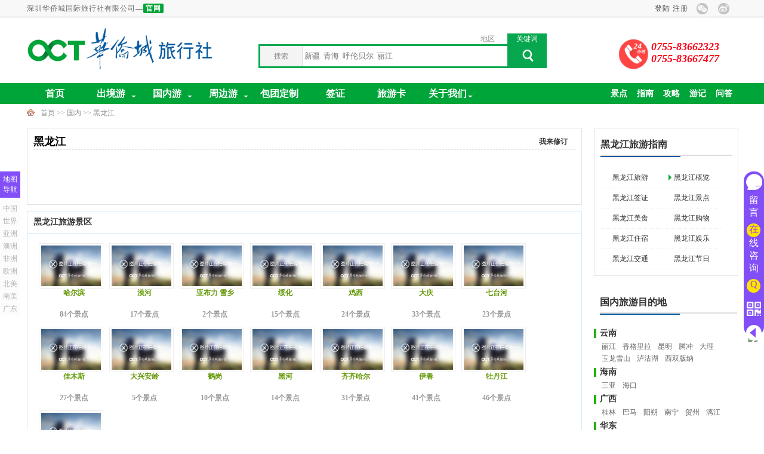

--- FILE ---
content_type: text/html; charset=utf-8
request_url: http://www.oct-cts.com/scenery/province-194-info
body_size: 95283
content:

<!DOCTYPE html>
<html lang="zh-CN">
<head id="ctl00_Head1"><meta http-equiv="Content-Type" content="text/html; charset=utf-8" /><meta http-equiv="Content-Language" content="zh-CN" /><link rel="icon" href="/images/favicon.ico" type="image/x-icon" /><link href="../style/new_index/ncss.css?v=07296" rel="stylesheet" type="text/css" /> 
<script src="/js/jquery-1.8.3.min.js" type="text/javascript"></script>
<meta name="viewport" content="width=device-width, initial-scale=1" />
<!--[if lt IE 9]>
<script src="../js/html5shiv.js"></script>
<![endif]-->
  <script>
var _hmt = _hmt || [];
(function() {
  var hm = document.createElement("script");
  hm.src = "//hm.baidu.com/hm.js?f89c2a6dcc04a290e9370f7b3bffca33";
  var s = document.getElementsByTagName("script")[0]; 
  s.parentNode.insertBefore(hm, s);
})();
</script>  

 
    <link href="/style/Attractions/jd_right.css" rel="stylesheet" type="text/css" />
    <link href="/style/Attractions/scenery.css" rel="stylesheet" type="text/css" />
    <link rel="Stylesheet" type="text/css" href="/style/left_menu.css" />
    <script src="/js/formValidate.js" type="text/javascript"></script>
    <script type="text/javascript" language="javascript" src="/js/jquery.maxlength.js"></script>
    <script src="/js/imgChangeSize.js" type="text/javascript"></script>
    <script src="/js/scenery/imgAutoToggle.js" type="text/javascript"></script>
    <link rel="Stylesheet" type="text/css" href="/js/ymPrompt/skin/qq/ymPrompt.css" />
    <script src="/js/scenery/sceneryDetail_index.js" type="text/javascript"></script>
    <script type="text/javascript" language="javascript" src="/js/ymPrompt/ymPrompt.js"></script>


     <script type="text/javascript">
        var strTsid="815310CBD5D8A12D";
        var querytype="2";
        var qname="黑龙江";
    </script>
<title>
	黑龙江概览 - 华侨城旅游网
</title></head>
<body>
<form id="from" action=""></form>   
    <div class="top_t">
        <div class="topcontent">
            <span style="color:#666666;letter-spacing:1px; float:left;">深圳华侨城国际旅行社有限公司—<strong style="border-radius:2px;background:#00a436;padding:1px 4px;color:#fff;">官网</strong></span>    
            <div id="siteTop" style="color:#666666;letter-spacing:1px;">
                <span>            
                  <a href="http://weibo.com/octts" target='_blank'><div class="weibogb"></div></a>
                   <div class="weixingb">
                   <img src="/images/nimgs/OCTWEIXINS.png" alt="OCT华侨城旅行社"/>
                   </div>
                      <div class="Landed"></div>
                </span>
            </div>      
             <div class="marquee"><marquee onMouseOut="this.start()" onMouseOver="this.stop()"  > <a  href="http://www.oct-cts.com/travecards.html" target="_blank">关于旅游卡业务停办公告</a>           <a  href="http://www.oct-cts.com/Enterprise" target="_blank">企业包团旅游，全球旅行贴心定制！</a></marquee>   </div>          
        </div>
    </div>
              
        <div class="head_bg newwidth1">
            <div class="head newwidth2">
                <div class="head_top">
                    <div class="octlogo_div" style="float:left;">
                         <a href="/"><img style="margin:17px 30px auto auto;width:313px;" src="/images/nimgs/logo.png" alt="深圳华侨城旅行社官网,深圳旅行社"/></a>
                    </div>
   <div class="header-top-right">
			
	
	  <div class="Landed"></div>
	  
   <div class="nav-bg nav-bg-oct">
             <nav class="navbar  w3_megamenu" role="navigation">
                <div class="navbar-header">
          			<button type="button" data-toggle="collapse" data-target="#defaultmenu1" class="navbar-toggle navbar-toggle_left"><span class="icon-bar"></span><span class="icon-bar"></span><span class="icon-bar"></span></button>
				</div><!-- end navbar-header -->
            <div id="defaultmenu1" class="navbar-collapse collapse">
                <ul class="nav navbar-nav">    
                    <!-- Mega Menu -->
					<li class="dropdown w3_megamenu-fw"><a href="/"  class="dropdown-toggle">华侨城首页</a> </li>
					<li class="dropdown"><a href="/abroad"  class="dropdown-toggle">出境游</a></li>
					<li class="dropdown"><a href="/domestic" class="dropdown-toggle">国内游</a></li>
					<li class="dropdown"><a href="/zizhi" class="dropdown-toggle">港澳台</a></li>
					<li class="dropdown"><a href="/around" class="dropdown-toggle">周边游</a></li>
						<li class="dropdown"><a href="/Enterprise" class="dropdown-toggle">包团定制</a></li>
		
					<li class="dropdown"><a href="/visa/" class="dropdown-toggle">签证</a></li>
					<li class="dropdown"><a href="/travecards.html" class="dropdown-toggle">旅游卡</a></li>
					<li class="dropdown">
					  <a href="/aboutme/home/236"  class="dropdown-toggle">关于我们</a>   
					   
					       
					</li>		
                </ul>              		
			</div><!-- end #navbar-collapse-1 -->
			</nav>
           </div>
</div>
                   <div class="search-box"> 
                  <div class="search-nav">
                       <span>搜索</span>
                       
                   
                   </div>    
               <ul class="moresearch" id="search_chooul">
                   
                    <li id="moresearch3" >地区</li> 
                      <li id="moresearch" class="hover ">关键词</li> 
                      <!--     <li id="moresearch2" >景点</li> 
                     <li id="moresearch1" >问答</li> --> 
                   
                   
                    
                  </ul>      
                   
          <ul id="search_boxul">  
              <li >  
                   <form id="formFlight" name="formFlight" method="post"  >
                      <input  id="searchBianHao" placeholder="国家名  省份  线路编号"  type="text" /><button id="btnSearch" value="搜索" type="submit" ></button>                
                    </form>
             </li>
                <li class="ques_search s_key current"  id="keys2">
               
                   <input type="text" id="seachinfo" value='' name="seachinfo"  placeholder="新疆  青海  呼伦贝尔  丽江"/>
               
                    <button type="button" id="seach" value="搜索" ></button>   
            
                </li> 
                
             <!--    <li class="ques_search s_scen" id="scens3">
               
                   <input type="text" id="sceninfo" name="seachinfo"  placeholder="小梅沙 迪士尼 山"/>
               
                    <button type="button" id="searchscen" value="搜索" ></button>   
            
                </li>
                 <li class="ques_search s_ques" id="quess4">
               
                   <input type="text" id="quesinfo" name="seachinfo"  placeholder="华侨城地址  怎么办签证"/>
               
                    <button type="button" id="searchques" value="搜索" ></button>   
            
                </li> --> 
                </ul>         
                    
                    
                    </div>
                
                     
                   <div class="dianhuadiv">    
                       
                           
                        <span>0755-83662323</span>
                        <span>0755-83667477</span>
                       
                   </div>
                 
                </div>
                <div class="cl"></div>
                
              
            </div>
        </div>
         <div class="nav-bg">
             <div class="nav-bg-center">
                <div class="ntop_nav">
                <ul class="nmune_mian">
                  <li class="shouye"> <a href="/" rel="nofollow"> 首页</a></li>
                    <li><a  href="/abroad"> 出境游<i></i></a>
                     <div class="next_nav">  <div class='nav_third_div'><p><a href='/Travel/continent-东南亚'target='_blank'>东南亚</a></p><ul><li><a href='/Travel/province-2' target='_blank'>泰国</a></li><li><a href='/Travel/city_line-1519.html' target='_blank'>普吉岛</a></li><li><a href='/Travel/province-224' target='_blank'>马来西亚</a></li><li><a href='/Travel/province-33' target='_blank'>新加坡</a></li><li><a href='/Travel/province-246' target='_blank'>越南</a></li><li><a href='/Travel/province-245' target='_blank'>柬埔寨</a></li><li><a href='/Travel/city_line-1135.html' target='_blank'>沙巴</a></li><li><a href='/Travel/city_line-1125.html' target='_blank'>巴厘岛</a></li><li><a href='/Travel/city_line-1523.html' target='_blank'>清迈</a></li><li><a href='/Travel/city_line-1517.html' target='_blank'>曼谷</a></li><li><a href='/Scenery/place-37683.html' target='_blank'>吴哥窟</a></li><li><a href='/Travel/province-276' target='_blank'>老挝</a></li><div class='cl'></div></ul></div><div class='nav_third_div'><p><a href='/Travel/continent-日韩'target='_blank'>日韩</a></p><ul><li><a href='/Travel/province-16' target='_blank'>日本</a></li><li><a href='/Travel/city_line-1491.html' target='_blank'>大阪</a></li><li><a href='/Travel/city_line-1488.html' target='_blank'>东京</a></li><li><a href='/Travel/city_line-1495.html' target='_blank'>冲绳</a></li><div class='cl'></div></ul></div><div class='nav_third_div'><p><a href='/Travel/continent-中东非'target='_blank'>中东非洲</a></p><ul><li><a href='/Travel/province-210' target='_blank'>埃及</a></li><li><a href='/Travel/province-248' target='_blank'>迪拜</a></li><li><a href='/Travel/province-216' target='_blank'>土耳其</a></li><li><a href='/Travel/province-215' target='_blank'>南非</a></li><li><a href='/Travel/province-211' target='_blank'>肯尼亚</a></li><li><a href='/Scenery/place-36523.html' target='_blank'>伊斯坦布尔</a></li><li><a href='/scenery/place-38492.html' target='_blank'>帆船酒店</a></li><li><a href='/scenery/place-38493.html' target='_blank'>杜拜塔</a></li><li><a href='/Travel/province-209' target='_blank'>突尼斯</a></li><div class='cl'></div></ul></div><div class='nav_third_div'><p><a href='/Travel/continent-澳洲'target='_blank'>澳洲</a></p><ul><li><a href='/Travel/province-227' target='_blank'>澳大利亚</a></li><li><a href='/Travel/province-228' target='_blank'>新西兰</a></li><li><a href='/Travel/province-229' target='_blank'>斐济</a></li><li><a href='/Travel/city_line-1081.html' target='_blank'>奥克兰</a></li><li><a href='/scenery/place-36857.html' target='_blank'>悉尼歌剧院</a></li><li><a href='/scenery/place-39151.html' target='_blank'>凯恩斯</a></li><li><a href='/scenery/place-38524.html' target='_blank'>皇后镇</a></li><li><a href='/Scenery/place-38808.html' target='_blank'>大堡礁</a></li><li><a href='/scenery/place-36998.html' target='_blank'>黄金海岸</a></li><div class='cl'></div></ul></div><div class='nav_third_div'><p><a href='/Travel/continent-欧洲'target='_blank'>欧洲</a></p><ul><li><a href='/Travel/province-23' target='_blank'>法国</a></li><li><a href='/Travel/province-28' target='_blank'>意大利</a></li><li><a href='/Travel/province-206' target='_blank'>希腊</a></li><li><a href='/Travel/province-199' target='_blank'>俄罗斯</a></li><li><a href='/Travel/province-201' target='_blank'>英国</a></li><li><a href='/Travel/city_line-1323.html' target='_blank'>北欧</a></li><li><a href='/Travel/city_line-1356.html' target='_blank'>东欧</a></li><li><a href='/Travel/city_line-1468.html' target='_blank'>欧洲多国</a></li><li><a href='/Travel/province-26' target='_blank'>瑞士</a></li><li><a href='/Travel/province-266' target='_blank'>斯洛伐克</a></li><li><a href='/Travel/province-196' target='_blank'>挪威</a></li><li><a href='/scenery/place-38997.html' target='_blank'>圣托里尼岛</a></li><li><a href='/Travel/province-270' target='_blank'>塞尔维亚</a></li><div class='cl'></div></ul></div><div class='nav_third_div'><p><a href='/Travel/continent-美洲'target='_blank'>美洲</a></p><ul><li><a href='/Travel/province-231' target='_blank'>美国</a></li><li><a href='/Travel/city_line-1009.html' target='_blank'>夏威夷</a></li><li><a href='/Travel/province-232' target='_blank'>加拿大</a></li><li><a href='/Travel/city_line-1011.html' target='_blank'>塞班岛</a></li><li><a href='/scenery/place-38397.html' target='_blank'>拉斯维加斯</a></li><li><a href='/scenery/place-38402.html' target='_blank'>洛杉矶</a></li><li><a href='/Travel/city_line-1006.html' target='_blank'>纽约</a></li><li><a href='/scenery/place-37258.html' target='_blank'>黄石国家公园</a></li><li><a href='/Travel/continent-南美洲' target='_blank'>南美16天</a></li><li><a href='/Travel/province-234' target='_blank'>墨西哥</a></li><div class='cl'></div></ul></div><div class='nav_third_div'><p><a href='/Travel/continent-南亚'target='_blank'>南亚</a></p><ul><li><a href='/Travel/province-12' target='_blank'>尼泊尔</a></li><li><a href='/Travel/province-36' target='_blank'>印度</a></li><li><a href='/Travel/province-32' target='_blank'>马尔代夫</a></li><li><a href='/Travel/city_line-1141.html' target='_blank'>斯里兰卡</a></li><div class='cl'></div></ul></div><div class='nav_third_div'><p><a href='/Travel/continent-港澳台'target='_blank'>港澳游</a></p><ul><li><a href='/Travel/city_line-767.html' target='_blank'>香港</a></li><li><a href='/Travel/city_line-800.html' target='_blank'>澳门</a></li><li><a href='/Travel/city_line-1579.html' target='_blank'>港澳联游</a></li><li><a href='/Scenery/place-38297.html' target='_blank'>迪士尼乐园</a></li><li><a href='/scenery/place-38296.html' target='_blank'>香港海洋公园</a></li><div class='cl'></div></ul></div>
                   </div>
                   </li>
             
                    <li> <a  href="/domestic">国内游</a> <i></i><div class="next_nav"> <div class='nav_third_div'><p><a href='/Travel/province-1'target='_blank'>云南</a></p><ul><li><a href='/Travel/city_line-816.html' target='_blank'>丽江</a></li><li><a href='/Travel/city_line-825.html' target='_blank'>香格里拉</a></li><li><a href='/Travel/city_line-817.html' target='_blank'>昆明</a></li><li><a href='/Travel/city_line-833.html' target='_blank'>腾冲</a></li><li><a href='/Travel/city_line-818.html' target='_blank'>大理</a></li><li><a href='/scenery/place-37767.html' target='_blank'>玉龙雪山</a></li><li><a href='/scenery/place-37933.html' target='_blank'>泸沽湖</a></li><li><a href='/scenery/place-37993.html' target='_blank'>西双版纳</a></li><div class='cl'></div></ul></div><div class='nav_third_div'><p><a href='/Travel/province-20'target='_blank'>海南</a></p><ul><li><a href='/Travel/city_line-188.html' target='_blank'>三亚</a></li><li><a href='/Travel/city_line-189.html' target='_blank'>海口</a></li><div class='cl'></div></ul></div><div class='nav_third_div'><p><a href='/Travel/province-18'target='_blank'>广西</a></p><ul><li><a href='/Travel/city_line-781.html' target='_blank'>桂林</a></li><li><a href='/Travel/city_line-1575.html' target='_blank'>巴马</a></li><li><a href='/Travel/city_line-790.html' target='_blank'>阳朔</a></li><li><a href='/Travel/city_line-782.html' target='_blank'>南宁</a></li><li><a href='/Travel/city_line-791.html' target='_blank'>贺州</a></li><li><a href='/scenery/place-37857.html' target='_blank'>漓江</a></li><div class='cl'></div></ul></div><div class='nav_third_div'><p><a href='/Travel/continent-华东'target='_blank'>华东</a></p><ul><li><a href='/Travel/city_line-1581.html' target='_blank'>上海苏杭</a></li><li><a href='/Travel/city_line-440.html' target='_blank'>黄山</a></li><li><a href='/Travel/city_line-482.html' target='_blank'>乌镇</a></li><li><a href='/Travel/city_line-527.html' target='_blank'>普陀山</a></li><li><a href='/Travel/city_line-473.html' target='_blank'>温州</a></li><li><a href='/Travel/city_line-494.html' target='_blank'>雁荡山</a></li><li><a href='/scenery/place-38758.html' target='_blank'>横店</a></li><li><a href='/Scenery/place-39070.html' target='_blank'>上海迪士尼</a></li><li><a href='/scenery/place-37579.html' target='_blank'>千岛湖</a></li><li><a href='/Travel/city_line-461.html' target='_blank'>九华山</a></li><div class='cl'></div></ul></div><div class='nav_third_div'><p><a href='/Travel/province-8'target='_blank'>四川</a></p><ul><li><a href='/Travel/city_line-668.html' target='_blank'>九寨沟</a></li><li><a href='/Travel/city_line-667.html' target='_blank'>成都</a></li><li><a href='/Travel/city_line-671.html' target='_blank'>峨眉山</a></li><li><a href='/scenery/place-37794.html' target='_blank'>黄龙</a></li><li><a href='/Travel/city_line-673.html' target='_blank'>稻城亚丁</a></li><div class='cl'></div></ul></div><div class='nav_third_div'><p><a href='/Travel/province-5'target='_blank'>北京</a></p><ul><li><a href='/scenery/place-21607.html' target='_blank'>天安门</a></li><li><a href='/scenery/place-21709.html' target='_blank'>八达岭长城</a></li><li><a href='/scenery/place-29288.html' target='_blank'>天坛</a></li><li><a href='/scenery/place-37779.html' target='_blank'>颐和园</a></li><div class='cl'></div></ul></div><div class='nav_third_div'><p><a href='/Travel/continent-西北'target='_blank'>新疆 西北</a></p><ul><li><a href='/Travel/province-179' target='_blank'>宁夏</a></li><li><a href='/Travel/province-178' target='_blank'>青海</a></li><li><a href='/Travel/city_line-637.html' target='_blank'>乌鲁木齐</a></li><li><a href='/Travel/city_line-646.html' target='_blank'>喀纳斯</a></li><li><a href='/Travel/city_line-638.html' target='_blank'>吐鲁番</a></li><div class='cl'></div></ul></div><div class='nav_third_div'><p><a href='/Travel/continent-东北'target='_blank'>东北</a></p><ul><li><a href='/Travel/city_line-166.html' target='_blank'>哈尔滨</a></li><li><a href='/Travel/city_line-211.html' target='_blank'>长白山</a></li><li><a href='/Travel/city_line-1577.html' target='_blank'>亚布力 雪乡</a></li><li><a href='/Travel/province-264' target='_blank'>朝鲜</a></li><li><a href='/scenery/place-38692.html' target='_blank'>雾凇</a></li><div class='cl'></div></ul></div><div class='nav_third_div'><p><a href='/Travel/province-11'target='_blank'>山东+大连</a></p><ul><li><a href='/Travel/city_line-285.html' target='_blank'>济南</a></li><li><a href='/Travel/city_line-284.html' target='_blank'>青岛</a></li><li><a href='/Travel/city_line-227.html' target='_blank'>大连</a></li><li><a href='/scenery/place-37814.html' target='_blank'>泰山</a></li><div class='cl'></div></ul></div><div class='nav_third_div'><p><a href='/Travel/province-268'target='_blank'>西藏</a></p><ul><li><a href='/Travel/city_line-1600.html' target='_blank'>拉萨</a></li><li><a href='/Travel/city_line-1601.html' target='_blank'>日喀则</a></li><li><a href='/Travel/city_line-1602.html' target='_blank'>林芝</a></li><li><a href='/scenery/place-39237.html' target='_blank'>布达拉宫</a></li><li><a href='/scenery/place-39244.html' target='_blank'>纳木措</a></li><div class='cl'></div></ul></div><div class='nav_third_div'><p><a href='/Travel/province-187'target='_blank'>贵州</a></p><ul><li><a href='/Travel/city_line-768.html' target='_blank'>贵阳</a></li><li><a href='/Travel/city_line-769.html' target='_blank'>西江千户苗寨</a></li><li><a href='/Travel/city_line-1593.html' target='_blank'>荔波</a></li><li><a href='/scenery/place-37876.html' target='_blank'>黄果树瀑布</a></li><div class='cl'></div></ul></div><div class='nav_third_div'><p><a href='/Travel/province-269'target='_blank'>内蒙古</a></p><ul><li><a href='/Travel/city_line-1603.html' target='_blank'>呼和浩特</a></li><li><a href='/Travel/city_line-1604.html' target='_blank'>呼伦贝尔</a></li><div class='cl'></div></ul></div><div class='nav_third_div'><p><a href='/Travel/continent-华中'target='_blank'>湖南 湖北</a></p><ul><li><a href='/Travel/city_line-723.html' target='_blank'>张家界</a></li><li><a href='/Travel/city_line-735.html' target='_blank'>韶山</a></li><li><a href='/Travel/city_line-727.html' target='_blank'>凤凰古城</a></li><li><a href='/Travel/city_line-725.html' target='_blank'>莽山</a></li><li><a href='/Travel/city_line-563.html' target='_blank'>三峡</a></li><li><a href='/Travel/city_line-565.html' target='_blank'>武当山</a></li><li><a href='/Travel/city_line-562.html' target='_blank'>武汉</a></li><li><a href='/Travel/city_line-573.html' target='_blank'>神农架</a></li><li><a href='/Travel/city_line-719.html' target='_blank'>长沙</a></li><div class='cl'></div></ul></div><div class='nav_third_div'><p><a href='/Travel/continent-华东南'target='_blank'>福建 江西</a></p><ul><li><a href='/Travel/city_line-600.html' target='_blank'>厦门</a></li><li><a href='/Travel/city_line-588.html' target='_blank'>庐山</a></li><li><a href='/Travel/city_line-601.html' target='_blank'>武夷山</a></li><li><a href='/Travel/city_line-591.html' target='_blank'>井冈山</a></li><li><a href='/Travel/city_line-590.html' target='_blank'>婺源</a></li><li><a href='/Scenery/place-37976.html' target='_blank'>鼓浪屿</a></li><li><a href='/scenery/place-28000.html' target='_blank'>永定土楼</a></li><div class='cl'></div></ul></div><div class='nav_third_div'><p><a href='/Travel/continent-中原'target='_blank'>中原（山西+陕西+河南）</a></p><ul><li><a href='/scenery/place-38215.html' target='_blank'>五台山</a></li><li><a href='/Travel/city_line-1542.html' target='_blank'>西安</a></li><li><a href='/Travel/province-241' target='_blank'>甘肃</a></li><li><a href='/Travel/city_line-418.html' target='_blank'>洛阳</a></li><li><a href='/scenery/place-38640.html' target='_blank'>兵马俑</a></li><li><a href='/scenery/place-30124.html' target='_blank'>华山</a></li><div class='cl'></div></ul></div> </div></li>
                  
                   <li> <a  href="/around"> 周边游<i></i></a> <div class="next_nav"> <div class='nav_third_div'><p>按天数分</p><ul><li><a href='/Travel/search/d-1-1' target='_blank'>一日游</a></li><li><a href='/Travel/search/d-1-2' target='_blank'>二日游</a></li><li><a href='/Travel/search/d-1-3' target='_blank'>三日游</a></li><div class='cl'></div></ul></div><div class='nav_third_div'><p>按价格分</p><ul><li><a href='/Travel/search/m-2-1' target='_blank'>300元以内</a></li><li><a href='/Travel/search/m-2-2' target='_blank'>300-500元</a></li><li><a href='/Travel/search/m-2-3' target='_blank'>500-800元</a></li><li><a href='/Travel/search/m-2-4' target='_blank'>800-1200元</a></li><li><a href='/Travel/search/m-2-5' target='_blank'>1200-3000元</a></li><div class='cl'></div></ul></div><div class='nav_third_div'><p>周边城市</p><ul><li><a href='/Travel/city_line-740.html' target='_blank'>深圳旅游</a></li><li><a href='/Travel/city_line-750.html' target='_blank'>清远旅游</a></li><li><a href='/Travel/city_line-746.html' target='_blank'>惠州旅游</a></li><li><a href='/Travel/city_line-741.html' target='_blank'>珠海旅游</a></li><li><a href='/Travel/city_line-745.html' target='_blank'>肇庆旅游</a></li><li><a href='/Travel/city_line-766.html' target='_blank'>河源旅游</a></li><li><a href='/Travel/city_line-743.html' target='_blank'>韶关旅游</a></li><li><a href='/Travel/city_line-752.html' target='_blank'>江门旅游</a></li><li><a href='/Travel/city_line-754.html' target='_blank'>梅州旅游</a></li><li><a href='/Travel/city_line-744.html' target='_blank'>佛山旅游</a></li><li><a href='/Travel/city_line-739.html' target='_blank'>广州旅游</a></li><li><a href='/Travel/city_line-751.html' target='_blank'>中山旅游</a></li><li><a href='/Travel/city_line-742.html' target='_blank'>东莞旅游</a></li><li><a href='/Travel/city_line-753.html' target='_blank'>潮汕旅游</a></li><div class='cl'></div></ul></div></div></li>
               
                     <li><a href="/Enterprise"> 包团定制</a></li>
                   
                  <li> <a  href="/visa/"> 签证</a></li>
	              <li> <a  href="/travecards.html"> 旅游卡</a></li>
                <li>  <a  target="_blank" href="/aboutme/home/236"> 关于我们<i></i></a>
                     <ul class="next_nav">
                     <li><a href="/aboutme/home/236">关于我们</a></li>
                     <li><a href="/aboutme/home/250">联系我们</a></li>
                     <li><a href="/aboutme/home/14212">营业网点</a></li>
                     <li><a href="/aboutme/home/14214">华侨城集团</a></li>
                     </ul>
                
                
                
                </li>
                </ul>            
               </div>      
                <div class="newwidth3">       
                   <ul class="nuser_space_link">
                  
                    <li><a href="/question" target="_blank">问答</a></li>
                 
                    <li><a href="/Member/blog/list/1" target="_blank">游记</a></li>
                                        
                                           <li><a href="http://www.oct-cts.com/Member/blog/list/2" target="_blank">攻略</a></li>
                                           <li><a href="http://www.oct-cts.com/Notice/" target="_blank">指南</a></li>
                                          <li><a href="/scenery" target="_blank">景点</a></li>
                    </ul>
                </div>
              </div>
           </div>
        
   <form name="aspnetForm" method="post" style="padding:0px;margin:0px;" id="aspnetForm">
<div>
<input type="hidden" name="__VIEWSTATE" id="__VIEWSTATE" value="/wEPDwULLTE0NzQwODM0MDJkZNvWXzeUfl5eSnu0SQBhQdgAAAAA" />
</div>

<div>

	<input type="hidden" name="__VIEWSTATEGENERATOR" id="__VIEWSTATEGENERATOR" value="AD9BD506" />
</div>
        <div class="noctoct">
            
 <div class="second-noctoct ">
    <div class="nleft_menu">
    
     <div class="travel_left_info">
            <h2>
               <b> 黑龙江旅游指南</b></h2>
            <ul class="guide_info">
              <li><a title="黑龙江旅游线路" href="http://www.oct-cts.com/Travel/province-194" >
                    黑龙江旅游</a></li>
                <li><i></i><a title="黑龙江旅游概览" href="/scenery/province-194-info" >
                    黑龙江概览</a></li>
                <li><a title="黑龙江旅游签证" href="http://www.oct-cts.com/visa/Country/194.html" >
                    黑龙江签证</a></li>
                <li><a title="黑龙江旅游景点" href="/scenery/info-2-spot-194" >
                    黑龙江景点</a></li>
                <li><a title="黑龙江美食" href="/scenery/info-2-cate-194" >
                    黑龙江美食</a></li>
                <li><a title="黑龙江购物" href="/scenery/info-2-shopping-194" >
                    黑龙江购物</a></li>
                <li><a title="黑龙江住宿" href="/scenery/info-2-lodging-194" >
                    黑龙江住宿</a></li>
                <li><a title="黑龙江娱乐" href="/scenery/info-2-fun-194" >
                    黑龙江娱乐</a></li>
                <li><a title="黑龙江交通" href="/scenery/info-2-traffic-194" >
                    黑龙江交通</a></li>
                <li><a title="黑龙江节日" href="/scenery/info-2-fest-194" >
                    黑龙江节日</a></li>
            </ul>
            <!--travel_left_info-->
        </div>
        <div id="leftguonei">
        
<div class="left_Navigation">
    <h2>
        <b>国内旅游目的地</b></h2>
    <p><a href='/Travel/province-1'>云南</a></p><ul><li><a href='/Travel/city_line-816.html' target='_blank'>丽江</a></li><li><a href='/Travel/city_line-825.html' target='_blank'>香格里拉</a></li><li><a href='/Travel/city_line-817.html' target='_blank'>昆明</a></li><li><a href='/Travel/city_line-833.html' target='_blank'>腾冲</a></li><li><a href='/Travel/city_line-818.html' target='_blank'>大理</a></li><li><a href='/scenery/place-37767.html' target='_blank'>玉龙雪山</a></li><li><a href='/scenery/place-37933.html' target='_blank'>泸沽湖</a></li><li><a href='/scenery/place-37993.html' target='_blank'>西双版纳</a></li></ul><p><a href='/Travel/province-20'>海南</a></p><ul><li><a href='/Travel/city_line-188.html' target='_blank'>三亚</a></li><li><a href='/Travel/city_line-189.html' target='_blank'>海口</a></li></ul><p><a href='/Travel/province-18'>广西</a></p><ul><li><a href='/Travel/city_line-781.html' target='_blank'>桂林</a></li><li><a href='/Travel/city_line-1575.html' target='_blank'>巴马</a></li><li><a href='/Travel/city_line-790.html' target='_blank'>阳朔</a></li><li><a href='/Travel/city_line-782.html' target='_blank'>南宁</a></li><li><a href='/Travel/city_line-791.html' target='_blank'>贺州</a></li><li><a href='/scenery/place-37857.html' target='_blank'>漓江</a></li></ul><p><a href='/Travel/continent-华东'>华东</a></p><ul><li><a href='/Travel/city_line-1581.html' target='_blank'>上海苏杭</a></li><li><a href='/Travel/city_line-440.html' target='_blank'>黄山</a></li><li><a href='/Travel/city_line-482.html' target='_blank'>乌镇</a></li><li><a href='/Travel/city_line-527.html' target='_blank'>普陀山</a></li><li><a href='/Travel/city_line-473.html' target='_blank'>温州</a></li><li><a href='/Travel/city_line-494.html' target='_blank'>雁荡山</a></li><li><a href='/scenery/place-38758.html' target='_blank'>横店</a></li><li><a href='/Scenery/place-39070.html' target='_blank'>上海迪士尼</a></li><li><a href='/scenery/place-37579.html' target='_blank'>千岛湖</a></li><li><a href='/Travel/city_line-461.html' target='_blank'>九华山</a></li></ul><p><a href='/Travel/province-8'>四川</a></p><ul><li><a href='/Travel/city_line-668.html' target='_blank'>九寨沟</a></li><li><a href='/Travel/city_line-667.html' target='_blank'>成都</a></li><li><a href='/Travel/city_line-671.html' target='_blank'>峨眉山</a></li><li><a href='/scenery/place-37794.html' target='_blank'>黄龙</a></li><li><a href='/Travel/city_line-673.html' target='_blank'>稻城亚丁</a></li></ul><p><a href='/Travel/province-5'>北京</a></p><ul><li><a href='/scenery/place-21607.html' target='_blank'>天安门</a></li><li><a href='/scenery/place-21709.html' target='_blank'>八达岭长城</a></li><li><a href='/scenery/place-29288.html' target='_blank'>天坛</a></li><li><a href='/scenery/place-37779.html' target='_blank'>颐和园</a></li></ul><p><a href='/Travel/continent-西北'>新疆 西北</a></p><ul><li><a href='/Travel/province-179' target='_blank'>宁夏</a></li><li><a href='/Travel/province-178' target='_blank'>青海</a></li><li><a href='/Travel/city_line-637.html' target='_blank'>乌鲁木齐</a></li><li><a href='/Travel/city_line-646.html' target='_blank'>喀纳斯</a></li><li><a href='/Travel/city_line-638.html' target='_blank'>吐鲁番</a></li></ul><p><a href='/Travel/continent-东北'>东北</a></p><ul><li><a href='/Travel/city_line-166.html' target='_blank'>哈尔滨</a></li><li><a href='/Travel/city_line-211.html' target='_blank'>长白山</a></li><li><a href='/Travel/city_line-1577.html' target='_blank'>亚布力 雪乡</a></li><li><a href='/Travel/province-264' target='_blank'>朝鲜</a></li><li><a href='/scenery/place-38692.html' target='_blank'>雾凇</a></li></ul><p><a href='/Travel/province-11'>山东+大连</a></p><ul><li><a href='/Travel/city_line-285.html' target='_blank'>济南</a></li><li><a href='/Travel/city_line-284.html' target='_blank'>青岛</a></li><li><a href='/Travel/city_line-227.html' target='_blank'>大连</a></li><li><a href='/scenery/place-37814.html' target='_blank'>泰山</a></li></ul><p><a href='/Travel/province-268'>西藏</a></p><ul><li><a href='/Travel/city_line-1600.html' target='_blank'>拉萨</a></li><li><a href='/Travel/city_line-1601.html' target='_blank'>日喀则</a></li><li><a href='/Travel/city_line-1602.html' target='_blank'>林芝</a></li><li><a href='/scenery/place-39237.html' target='_blank'>布达拉宫</a></li><li><a href='/scenery/place-39244.html' target='_blank'>纳木措</a></li></ul><p><a href='/Travel/province-187'>贵州</a></p><ul><li><a href='/Travel/city_line-768.html' target='_blank'>贵阳</a></li><li><a href='/Travel/city_line-769.html' target='_blank'>西江千户苗寨</a></li><li><a href='/Travel/city_line-1593.html' target='_blank'>荔波</a></li><li><a href='/scenery/place-37876.html' target='_blank'>黄果树瀑布</a></li></ul><p><a href='/Travel/province-269'>内蒙古</a></p><ul><li><a href='/Travel/city_line-1603.html' target='_blank'>呼和浩特</a></li><li><a href='/Travel/city_line-1604.html' target='_blank'>呼伦贝尔</a></li></ul><p><a href='/Travel/continent-华中'>湖南 湖北</a></p><ul><li><a href='/Travel/city_line-723.html' target='_blank'>张家界</a></li><li><a href='/Travel/city_line-735.html' target='_blank'>韶山</a></li><li><a href='/Travel/city_line-727.html' target='_blank'>凤凰古城</a></li><li><a href='/Travel/city_line-725.html' target='_blank'>莽山</a></li><li><a href='/Travel/city_line-563.html' target='_blank'>三峡</a></li><li><a href='/Travel/city_line-565.html' target='_blank'>武当山</a></li><li><a href='/Travel/city_line-562.html' target='_blank'>武汉</a></li><li><a href='/Travel/city_line-573.html' target='_blank'>神农架</a></li><li><a href='/Travel/city_line-719.html' target='_blank'>长沙</a></li></ul><p><a href='/Travel/continent-华东南'>福建 江西</a></p><ul><li><a href='/Travel/city_line-600.html' target='_blank'>厦门</a></li><li><a href='/Travel/city_line-588.html' target='_blank'>庐山</a></li><li><a href='/Travel/city_line-601.html' target='_blank'>武夷山</a></li><li><a href='/Travel/city_line-591.html' target='_blank'>井冈山</a></li><li><a href='/Travel/city_line-590.html' target='_blank'>婺源</a></li><li><a href='/Scenery/place-37976.html' target='_blank'>鼓浪屿</a></li><li><a href='/scenery/place-28000.html' target='_blank'>永定土楼</a></li></ul><p><a href='/Travel/continent-中原'>中原（山西+陕西+河南）</a></p><ul><li><a href='/scenery/place-38215.html' target='_blank'>五台山</a></li><li><a href='/Travel/city_line-1542.html' target='_blank'>西安</a></li><li><a href='/Travel/province-241' target='_blank'>甘肃</a></li><li><a href='/Travel/city_line-418.html' target='_blank'>洛阳</a></li><li><a href='/scenery/place-38640.html' target='_blank'>兵马俑</a></li><li><a href='/scenery/place-30124.html' target='_blank'>华山</a></li></ul>
</div>
<div class="left_menu_scenic_spots">
    <h2>
        <b>国内热门景点</b> <a href="/Scenery/guoneinScenindex.aspx" target="_blank">更多</a></h2>
    <div class="left_menu_scenic_spots_con">
        <ul>
            
                    <li><a href='/Scenery/place-29815.html' target="_blank">
                        <img src='/images/up_scenery/UploadImage/29815/smallImg/202008121108c612-128.jpg'
                            alt='东江湖' />
                    </a><b><a href='/Scenery/place-29815.html' target="_blank">
                        东江湖</a></b> </li>
                
                    <li><a href='/Scenery/place-29816.html' target="_blank">
                        <img src='/images/up_scenery/UploadImage/29816/smallImg/202008121220484e-24c.jpg'
                            alt='莽山' />
                    </a><b><a href='/Scenery/place-29816.html' target="_blank">
                        莽山</a></b> </li>
                
                    <li><a href='/Scenery/place-37807.html' target="_blank">
                        <img src='/images/up_scenery/UploadImage/37807/smallImg/201903230407ccba-a42.jpg'
                            alt='香港国际机场' />
                    </a><b><a href='/Scenery/place-37807.html' target="_blank">
                        香港国际机场</a></b> </li>
                
                    <li><a href='/Scenery/place-33426.html' target="_blank">
                        <img src='/images/up_scenery/UploadImage/33426/smallImg/2020082511049ed6-810.jpg'
                            alt='石林' />
                    </a><b><a href='/Scenery/place-33426.html' target="_blank">
                        石林</a></b> </li>
                
                    <li><a href='/Scenery/place-27644.html' target="_blank">
                        <img src='/images/up_scenery/UploadImage/27644/smallImg/2019032301488bee-20b.jpg'
                            alt='南普陀寺' />
                    </a><b><a href='/Scenery/place-27644.html' target="_blank">
                        南普陀寺</a></b> </li>
                
                    <li><a href='/Scenery/place-28848.html' target="_blank">
                        <img src='/images/up_scenery/UploadImage/28848/smallImg/202012091009bb1a-c93.jpg'
                            alt='亚龙湾' />
                    </a><b><a href='/Scenery/place-28848.html' target="_blank">
                        亚龙湾</a></b> </li>
                
                    <li><a href='/Scenery/place-30004.html' target="_blank">
                        <img src='/images/up_scenery/UploadImage/30004/smallImg/201903241102f8b7-2ab.jpg'
                            alt='张家界天门山' />
                    </a><b><a href='/Scenery/place-30004.html' target="_blank">
                        张家界天门山</a></b> </li>
                
                    <li><a href='/Scenery/place-39488.html' target="_blank">
                        <img src='/images/up_scenery/UploadImage/39488/smallImg/202108271024e947-aaf.jpg'
                            alt='呼伦贝尔' />
                    </a><b><a href='/Scenery/place-39488.html' target="_blank">
                        呼伦贝尔</a></b> </li>
                
                    <li><a href='/Scenery/place-38929.html' target="_blank">
                        <img src='/images/up_scenery/UploadImage/38929/smallImg/201903241024c6fb-cf8.jpg'
                            alt='沙坡头风景区' />
                    </a><b><a href='/Scenery/place-38929.html' target="_blank">
                        沙坡头风景区</a></b> </li>
                
                    <li><a href='/Scenery/place-28234.html' target="_blank">
                        <img src='/images/up_scenery/UploadImage/28234/smallImg/201912170916335f-c86.jpg'
                            alt='中正纪念堂' />
                    </a><b><a href='/Scenery/place-28234.html' target="_blank">
                        中正纪念堂</a></b> </li>
                
                    <li><a href='/Scenery/place-28344.html' target="_blank">
                        <img src='/images/up_scenery/UploadImage/28344/smallImg/2019121708294271-006.jpg'
                            alt='太鲁阁国家公园' />
                    </a><b><a href='/Scenery/place-28344.html' target="_blank">
                        太鲁阁国家公园</a></b> </li>
                
                    <li><a href='/Scenery/place-28816.html' target="_blank">
                        <img src='/images/up_scenery/UploadImage/28816/smallImg/2020120910561db5-1b4.jpg'
                            alt='天涯海角' />
                    </a><b><a href='/Scenery/place-28816.html' target="_blank">
                        天涯海角</a></b> </li>
                
                    <li><a href='/Scenery/place-39033.html' target="_blank">
                        <img src='/images/up_scenery/UploadImage/39033/smallImg/201903230257f197-3bc.jpg'
                            alt='日月潭风光' />
                    </a><b><a href='/Scenery/place-39033.html' target="_blank">
                        日月潭风光</a></b> </li>
                
                    <li><a href='/Scenery/place-30008.html' target="_blank">
                        <img src='/images/up_scenery/UploadImage/30008/smallImg/201903241029267a-2ec.jpg'
                            alt='张家界大峡谷' />
                    </a><b><a href='/Scenery/place-30008.html' target="_blank">
                        张家界大峡谷</a></b> </li>
                
        </ul>
    </div>
</div>
<div class="left_menu_travel_info">
    <h2>
        <b>国内旅游攻略</b></h2>
    <div class="left_menu_travel_info_con">
        <ul>
            
        </ul>
    </div>
</div>
<div class="left_menu_travel_info">
    <h2>
        <b>国内旅游资讯</b></h2>
    <div class="left_menu_travel_info_con">
        <ul>
            
                    <li><a href='/Notice/18364.html' target="_blank" title='借名家之笔 塑旅游品牌'>
                        借名家之笔 塑旅游品牌</a></li>
                
                    <li><a href='/Notice/18365.html' target="_blank" title='去哪儿网招股书:无线移动平台规模效应逐渐显露'>
                        去哪儿网招股书:无线移动平台规模效应逐渐显露</a></li>
                
                    <li><a href='/Notice/18366.html' target="_blank" title='2019年第19届国际液化天然气大会成功落户北京'>
                        2019年第19届国际液化天然气大会成功落户北京</a></li>
                
                    <li><a href='/Notice/18367.html' target="_blank" title='北京市旅游委联合市政市容委检查星级饭店餐饮场所燃气专项治理情况'>
                        北京市旅游委联合市政市容委检查星级饭店餐饮场所燃气...</a></li>
                
                    <li><a href='/Notice/18368.html' target="_blank" title='九江市举办宣传贯彻《旅游法》暨“文明旅游”宣传活动'>
                        九江市举办宣传贯彻《旅游法》暨“文明旅游”宣传活动</a></li>
                
                    <li><a href='/Notice/18369.html' target="_blank" title='重阳节：2013年第七届梅岭登山节开幕'>
                        重阳节：2013年第七届梅岭登山节开幕</a></li>
                
                    <li><a href='/Notice/18363.html' target="_blank" title='济源市启动告别“十大不文明行为”行动'>
                        济源市启动告别“十大不文明行为”行动</a></li>
                
                    <li><a href='/Notice/18362.html' target="_blank" title='观察：在线短租争霸战'>
                        观察：在线短租争霸战</a></li>
                
                    <li><a href='/Notice/18361.html' target="_blank" title='山东潍坊旅游投诉较去年降20% 服务意识增强'>
                        山东潍坊旅游投诉较去年降20% 服务意识增强</a></li>
                
                    <li><a href='/Notice/18360.html' target="_blank" title='全省“迎重阳”三山同登群众登山活动结束'>
                        全省“迎重阳”三山同登群众登山活动结束</a></li>
                
        </ul>
    </div>
</div>

<div class="cl"></div>
<div class="sb_img">
 <h2>
            <b>精彩主题</b></h2>
   
         
          <a href="/Travel/city_line-440.html" title="漫游黄山仙境" target="_blank">      <img class='no-animation'src='/images/nimgs/448.jpg' width="240px" alt='漫游黄山仙境'>  </a>
          <a href="/domestic" title="国内游推荐" target="_blank">      <img class='no-animation'src='/images/nimgs/232-1.jpg' width="240px" alt='国内游推荐'>  </a>
</div>
        </div>
    <div id="leftguowai">
        

    
<div class="left_Navigation">
    <h2>
        <b> 国外旅游目的地</b></h2>
    <p><a href='/Travel/continent-东南亚'>东南亚</a></p><ul><li><a href='/Travel/province-2' target='_blank'>泰国</a></li><li><a href='/Travel/city_line-1519.html' target='_blank'>普吉岛</a></li><li><a href='/Travel/province-224' target='_blank'>马来西亚</a></li><li><a href='/Travel/province-33' target='_blank'>新加坡</a></li><li><a href='/Travel/province-246' target='_blank'>越南</a></li><li><a href='/Travel/province-245' target='_blank'>柬埔寨</a></li><li><a href='/Travel/city_line-1135.html' target='_blank'>沙巴</a></li><li><a href='/Travel/city_line-1125.html' target='_blank'>巴厘岛</a></li><li><a href='/Travel/city_line-1523.html' target='_blank'>清迈</a></li><li><a href='/Travel/city_line-1517.html' target='_blank'>曼谷</a></li><li><a href='/Scenery/place-37683.html' target='_blank'>吴哥窟</a></li><li><a href='/Travel/province-276' target='_blank'>老挝</a></li></ul><p><a href='/Travel/continent-日韩'>日韩</a></p><ul><li><a href='/Travel/province-16' target='_blank'>日本</a></li><li><a href='/Travel/city_line-1491.html' target='_blank'>大阪</a></li><li><a href='/Travel/city_line-1488.html' target='_blank'>东京</a></li><li><a href='/Travel/city_line-1495.html' target='_blank'>冲绳</a></li></ul><p><a href='/Travel/continent-中东非'>中东非洲</a></p><ul><li><a href='/Travel/province-210' target='_blank'>埃及</a></li><li><a href='/Travel/province-248' target='_blank'>迪拜</a></li><li><a href='/Travel/province-216' target='_blank'>土耳其</a></li><li><a href='/Travel/province-215' target='_blank'>南非</a></li><li><a href='/Travel/province-211' target='_blank'>肯尼亚</a></li><li><a href='/Scenery/place-36523.html' target='_blank'>伊斯坦布尔</a></li><li><a href='/scenery/place-38492.html' target='_blank'>帆船酒店</a></li><li><a href='/scenery/place-38493.html' target='_blank'>杜拜塔</a></li><li><a href='/Travel/province-209' target='_blank'>突尼斯</a></li></ul><p><a href='/Travel/continent-澳洲'>澳洲</a></p><ul><li><a href='/Travel/province-227' target='_blank'>澳大利亚</a></li><li><a href='/Travel/province-228' target='_blank'>新西兰</a></li><li><a href='/Travel/province-229' target='_blank'>斐济</a></li><li><a href='/Travel/city_line-1081.html' target='_blank'>奥克兰</a></li><li><a href='/scenery/place-36857.html' target='_blank'>悉尼歌剧院</a></li><li><a href='/scenery/place-39151.html' target='_blank'>凯恩斯</a></li><li><a href='/scenery/place-38524.html' target='_blank'>皇后镇</a></li><li><a href='/Scenery/place-38808.html' target='_blank'>大堡礁</a></li><li><a href='/scenery/place-36998.html' target='_blank'>黄金海岸</a></li></ul><p><a href='/Travel/continent-欧洲'>欧洲</a></p><ul><li><a href='/Travel/province-23' target='_blank'>法国</a></li><li><a href='/Travel/province-28' target='_blank'>意大利</a></li><li><a href='/Travel/province-206' target='_blank'>希腊</a></li><li><a href='/Travel/province-199' target='_blank'>俄罗斯</a></li><li><a href='/Travel/province-201' target='_blank'>英国</a></li><li><a href='/Travel/city_line-1323.html' target='_blank'>北欧</a></li><li><a href='/Travel/city_line-1356.html' target='_blank'>东欧</a></li><li><a href='/Travel/city_line-1468.html' target='_blank'>欧洲多国</a></li><li><a href='/Travel/province-26' target='_blank'>瑞士</a></li><li><a href='/Travel/province-266' target='_blank'>斯洛伐克</a></li><li><a href='/Travel/province-196' target='_blank'>挪威</a></li><li><a href='/scenery/place-38997.html' target='_blank'>圣托里尼岛</a></li><li><a href='/Travel/province-270' target='_blank'>塞尔维亚</a></li></ul><p><a href='/Travel/continent-美洲'>美洲</a></p><ul><li><a href='/Travel/province-231' target='_blank'>美国</a></li><li><a href='/Travel/city_line-1009.html' target='_blank'>夏威夷</a></li><li><a href='/Travel/province-232' target='_blank'>加拿大</a></li><li><a href='/Travel/city_line-1011.html' target='_blank'>塞班岛</a></li><li><a href='/scenery/place-38397.html' target='_blank'>拉斯维加斯</a></li><li><a href='/scenery/place-38402.html' target='_blank'>洛杉矶</a></li><li><a href='/Travel/city_line-1006.html' target='_blank'>纽约</a></li><li><a href='/scenery/place-37258.html' target='_blank'>黄石国家公园</a></li><li><a href='/Travel/continent-南美洲' target='_blank'>南美16天</a></li><li><a href='/Travel/province-234' target='_blank'>墨西哥</a></li></ul><p><a href='/Travel/continent-南亚'>南亚</a></p><ul><li><a href='/Travel/province-12' target='_blank'>尼泊尔</a></li><li><a href='/Travel/province-36' target='_blank'>印度</a></li><li><a href='/Travel/province-32' target='_blank'>马尔代夫</a></li><li><a href='/Travel/city_line-1141.html' target='_blank'>斯里兰卡</a></li></ul><p><a href='/Travel/continent-港澳台'>港澳游</a></p><ul><li><a href='/Travel/city_line-767.html' target='_blank'>香港</a></li><li><a href='/Travel/city_line-800.html' target='_blank'>澳门</a></li><li><a href='/Travel/city_line-1579.html' target='_blank'>港澳联游</a></li><li><a href='/Scenery/place-38297.html' target='_blank'>迪士尼乐园</a></li><li><a href='/scenery/place-38296.html' target='_blank'>香港海洋公园</a></li></ul>
</div>
<div class="left_menu_scenic_spots">
    <h2>
        <b>国外热门景点</b> <a href="/Scenery/guowainScenindex.aspx" target="_blank">更多</a></h2>
    <div class="left_menu_scenic_spots_con">
        <ul>
            
                    <li><a href='/Scenery/place-36998.html' target="_blank">
                        <img src='/images/up_scenery/UploadImage/36998/smallImg/201903280500c825-774.jpg'
                            alt='黄金海岸' />
                    </a><b><a href='/Scenery/place-36998.html' target="_blank">
                        黄金海岸</a></b> </li>
                
                    <li><a href='/Scenery/place-38524.html' target="_blank">
                        <img src='/images/up_scenery/UploadImage/38524/smallImg/201903260513202b-edd.jpg'
                            alt='皇后镇' />
                    </a><b><a href='/Scenery/place-38524.html' target="_blank">
                        皇后镇</a></b> </li>
                
                    <li><a href='/Scenery/place-36860.html' target="_blank">
                        <img src='/images/up_scenery/UploadImage/36860/smallImg/201903300351dbd1-5c2.jpg'
                            alt='蓝山国家公园' />
                    </a><b><a href='/Scenery/place-36860.html' target="_blank">
                        蓝山国家公园</a></b> </li>
                
                    <li><a href='/Scenery/place-38236.html' target="_blank">
                        <img src='/images/up_scenery/UploadImage/38236/smallImg/2019032404219bb0-efe.jpg'
                            alt='乌鲁瓦度情人崖' />
                    </a><b><a href='/Scenery/place-38236.html' target="_blank">
                        乌鲁瓦度情人崖</a></b> </li>
                
                    <li><a href='/Scenery/place-38223.html' target="_blank">
                        <img src='/images/up_scenery/UploadImage/38223/smallImg/201903241216be8d-358.png'
                            alt='人妖歌舞表演' />
                    </a><b><a href='/Scenery/place-38223.html' target="_blank">
                        人妖歌舞表演</a></b> </li>
                
                    <li><a href='/Scenery/place-38953.html' target="_blank">
                        <img src='/images/up_scenery/UploadImage/38953/smallImg/201903240600de84-13d.jpg'
                            alt='小PP岛浮潜' />
                    </a><b><a href='/Scenery/place-38953.html' target="_blank">
                        小PP岛浮潜</a></b> </li>
                
                    <li><a href='/Scenery/place-38682.html' target="_blank">
                        <img src='/images/up_scenery/UploadImage/38682/smallImg/2019032804005c11-137.jpg'
                            alt='奥克兰' />
                    </a><b><a href='/Scenery/place-38682.html' target="_blank">
                        奥克兰</a></b> </li>
                
                    <li><a href='/Scenery/place-39384.html' target="_blank">
                        <img src='/images/up_scenery/UploadImage/39384/smallImg/201906031255d773-7e7.jpg'
                            alt='伏见稻荷大社' />
                    </a><b><a href='/Scenery/place-39384.html' target="_blank">
                        伏见稻荷大社</a></b> </li>
                
                    <li><a href='/Scenery/place-38952.html' target="_blank">
                        <img src='/images/up_scenery/UploadImage/38952/smallImg/2019032405182662-c8f.jpg'
                            alt='割喉岛' />
                    </a><b><a href='/Scenery/place-38952.html' target="_blank">
                        割喉岛</a></b> </li>
                
                    <li><a href='/Scenery/place-38681.html' target="_blank">
                        <img src='/images/up_scenery/UploadImage/38681/smallImg/201903280400507f-eda.jpg'
                            alt='箭镇' />
                    </a><b><a href='/Scenery/place-38681.html' target="_blank">
                        箭镇</a></b> </li>
                
                    <li><a href='/Scenery/place-37089.html' target="_blank">
                        <img src='/images/up_scenery/UploadImage/37089/smallImg/2019033004252c28-466.jpg'
                            alt='库克山国家公园' />
                    </a><b><a href='/Scenery/place-37089.html' target="_blank">
                        库克山国家公园</a></b> </li>
                
                    <li><a href='/Scenery/place-38453.html' target="_blank">
                        <img src='/images/up_scenery/UploadImage/38453/smallImg/2019032405266442-820.jpg'
                            alt='冬宫' />
                    </a><b><a href='/Scenery/place-38453.html' target="_blank">
                        冬宫</a></b> </li>
                
                    <li><a href='/Scenery/place-35806.html' target="_blank">
                        <img src='/images/up_scenery/UploadImage/35806/smallImg/20190324053381d2-128.jpg'
                            alt='克里姆林宫' />
                    </a><b><a href='/Scenery/place-35806.html' target="_blank">
                        克里姆林宫</a></b> </li>
                
                    <li><a href='/Scenery/place-39720.html' target="_blank">
                        <img src='/images/up_scenery/UploadImage/39720/smallImg/201903240625136d-bfa.jpg'
                            alt='大自然缝纫机餐厅' />
                    </a><b><a href='/Scenery/place-39720.html' target="_blank">
                        大自然缝纫机餐厅</a></b> </li>
                
        </ul>
    </div>
</div>    
<div class="left_menu_travel_info">
    <h2>
        <b>国外旅游攻略</b></h2>
    <div class="left_menu_travel_info_con">
        <ul>
            
        </ul>
    </div>
</div>
<div class="left_menu_travel_info">
    <h2>
        <b>国外旅游资讯</b></h2>
    <div class="left_menu_travel_info_con">
        <ul>
            
                    <li><a href='/Notice/17856.html' target="_blank" title='菲律宾对151国家地区开放免签证 不含大陆台湾'>
                        菲律宾对151国家地区开放免签证 不含大陆台湾</a></li>
                
                    <li><a href='/Notice/17906.html' target="_blank" title='“出国旅游”渐成隐形行贿手段'>
                        “出国旅游”渐成隐形行贿手段</a></li>
                
                    <li><a href='/Notice/17928.html' target="_blank" title='韩国拟放宽中国游客签证限制'>
                        韩国拟放宽中国游客签证限制</a></li>
                
                    <li><a href='/Notice/18035.html' target="_blank" title='出境游OTA 未来要玩儿得更专业'>
                        出境游OTA 未来要玩儿得更专业</a></li>
                
                    <li><a href='/Notice/18129.html' target="_blank" title='今年十一黄金周团队游遇冷 出境参团人数下降明显'>
                        今年十一黄金周团队游遇冷 出境参团人数下降明显</a></li>
                
                    <li><a href='/Notice/18325.html' target="_blank" title='英国宣布简化三项签证手续以吸引中国游客'>
                        英国宣布简化三项签证手续以吸引中国游客</a></li>
                
                    <li><a href='/Notice/18033.html' target="_blank" title='华侨城旅行社获马来西亚 签证深圳独家代理权'>
                        华侨城旅行社获马来西亚 签证深圳独家代理权</a></li>
                
                    <li><a href='/Notice/17803.html' target="_blank" title='伦敦成今年夏季欧洲游客首选度假目的地'>
                        伦敦成今年夏季欧洲游客首选度假目的地</a></li>
                
                    <li><a href='/Notice/17778.html' target="_blank" title='上半年韩出国旅游人数比去年同期增9.6%'>
                        上半年韩出国旅游人数比去年同期增9.6%</a></li>
                
                    <li><a href='/Notice/17660.html' target="_blank" title='成都将实行72小时免签 或推进口岸中转免签'>
                        成都将实行72小时免签 或推进口岸中转免签</a></li>
                
        </ul>
    </div>
</div>


<div class="cl"></div>
<div class="sb_img">
 <h2>
            <b>精彩主题</b></h2>
    
          <a href="/Travel/city_line-440.html" title="漫游黄山仙境" target="_blank">      <img class='no-animation'src='/images/nimgs/448.jpg' width="240px" alt='漫游黄山仙境'>  </a>
          <a href="/domestic" title="国内游推荐" target="_blank">      <img class='no-animation'src='/images/nimgs/232-1.jpg' width="240px" alt='国内游推荐'>  </a>
</div></div>
    </div>
    <div class="noct_right">
        <div class="Navigation">
            <b></b><a href='/'>首页</a> >> <a href='/domestic'>国内</a> >> <a href='/Travel/province-194'>黑龙江</a>
        </div>
     
        <div class="jd_list_01">
            <h2>
                <b>黑龙江          </b>
                <div class="Add">
                    <strong><a href="javascript:void(0);" class="update_me">我来修订</a></strong>
                </div>
            </h2>
            <div class="jd_list_txt">
                <div id="jd_exp" class="jd_list_Shrink">
                    <div>
                        
                    </div>
                </div>
                 <div class="jd_list_move" style="display: none;">
                            <a href="javascript:void(0);">展开查看全部▼</a></div>
            </div>
        </div>
        <div class="out_div">
            <h3 class="scenery_list_tit">
                <b>黑龙江旅游景区</b>
            </h3>
            <div class="scenery_list_con">
                <ul class="scenery_list_con_lis">
                    <li><span><a href='/Travel/city-166' target='_blank'><img src='/images/Travel_line/nophoto_b.gif' alt='哈尔滨'/></a></span><b><em><a href='/Travel/city-166' target='_blank'>哈尔滨</a></em><u>84个景点</u></b></span></li><li><span><a href='/Travel/city-1634' target='_blank'><img src='/images/Travel_line/nophoto_b.gif' alt='漠河'/></a></span><b><em><a href='/Travel/city-1634' target='_blank'>漠河</a></em><u>17个景点</u></b></span></li><li><span><a href='/Travel/city-1577' target='_blank'><img src='/images/Travel_line/nophoto_b.gif' alt='亚布力 雪乡'/></a></span><b><em><a href='/Travel/city-1577' target='_blank'>亚布力 雪乡</a></em><u>2个景点</u></b></span></li><li><span><a href='/Travel/city-183' target='_blank'><img src='/images/Travel_line/nophoto_b.gif' alt='绥化'/></a></span><b><em><a href='/Travel/city-183' target='_blank'>绥化</a></em><u>15个景点</u></b></span></li><li><span><a href='/Travel/city-180' target='_blank'><img src='/images/Travel_line/nophoto_b.gif' alt='鸡西'/></a></span><b><em><a href='/Travel/city-180' target='_blank'>鸡西</a></em><u>24个景点</u></b></span></li><li><span><a href='/Travel/city-169' target='_blank'><img src='/images/Travel_line/nophoto_b.gif' alt='大庆'/></a></span><b><em><a href='/Travel/city-169' target='_blank'>大庆</a></em><u>33个景点</u></b></span></li><li><span><a href='/Travel/city-181' target='_blank'><img src='/images/Travel_line/nophoto_b.gif' alt='七台河'/></a></span><b><em><a href='/Travel/city-181' target='_blank'>七台河</a></em><u>23个景点</u></b></span></li><li><span><a href='/Travel/city-172' target='_blank'><img src='/images/Travel_line/nophoto_b.gif' alt='佳木斯'/></a></span><b><em><a href='/Travel/city-172' target='_blank'>佳木斯</a></em><u>27个景点</u></b></span></li><li><span><a href='/Travel/city-167' target='_blank'><img src='/images/Travel_line/nophoto_b.gif' alt='大兴安岭'/></a></span><b><em><a href='/Travel/city-167' target='_blank'>大兴安岭</a></em><u>5个景点</u></b></span></li><li><span><a href='/Travel/city-184' target='_blank'><img src='/images/Travel_line/nophoto_b.gif' alt='鹤岗'/></a></span><b><em><a href='/Travel/city-184' target='_blank'>鹤岗</a></em><u>10个景点</u></b></span></li><li><span><a href='/Travel/city-173' target='_blank'><img src='/images/Travel_line/nophoto_b.gif' alt='黑河'/></a></span><b><em><a href='/Travel/city-173' target='_blank'>黑河</a></em><u>14个景点</u></b></span></li><li><span><a href='/Travel/city-170' target='_blank'><img src='/images/Travel_line/nophoto_b.gif' alt='齐齐哈尔'/></a></span><b><em><a href='/Travel/city-170' target='_blank'>齐齐哈尔</a></em><u>31个景点</u></b></span></li><li><span><a href='/Travel/city-171' target='_blank'><img src='/images/Travel_line/nophoto_b.gif' alt='伊春'/></a></span><b><em><a href='/Travel/city-171' target='_blank'>伊春</a></em><u>41个景点</u></b></span></li><li><span><a href='/Travel/city-168' target='_blank'><img src='/images/Travel_line/nophoto_b.gif' alt='牡丹江'/></a></span><b><em><a href='/Travel/city-168' target='_blank'>牡丹江</a></em><u>46个景点</u></b></span></li><li><span><a href='/Travel/city-182' target='_blank'><img src='/images/Travel_line/nophoto_b.gif' alt='双鸭山'/></a></span><b><em><a href='/Travel/city-182' target='_blank'>双鸭山</a></em><u>30个景点</u></b></span></li>
                </ul>
            </div>
        </div>
        <div class="out_div">
            <h3 class="scenery_list_tit">
                <b>黑龙江旅游攻略</b>
            </h3>
            <div class="scenery_list_con">
                <ul class="scenery_list_con_lis_04">
                    
                    <li><i>暂时还没有"黑龙江"的相关攻略</i></li>
                </ul>
                <div class="themore">
                    <input name="我要添加攻略" type="button" class="webbank_but" value="我要添加攻略" onclick="location.href='/member/addStrategy/';" />
                </div>
                <!--scenery_list_con-->
            </div>
        </div>
        <div class="out_div">
            <h3 class="scenery_list_tit">
                <b>
                    黑龙江点评</b>
                
            </h3>
            <div class="scenery_list_con">
                <div class="scenery_list_con_lis_05">
                    <div class="user_restore">
                        <p>
                            暂时还没有人对“黑龙江”进行过点评，点击下面的按钮，留下您的评价吧</p>
                        <ul>
                            
                        </ul>
                        <!--user_restore-->
                    </div>
                    <!--scenery_list_con_lis_05-->
                </div>
                <div class="themore">
                    <input type="button" id="btnComment" class="webbank_but" value="我要点评" />
                </div>
            </div>
            <div class="cl">
            </div>
            <!--scenery_list_con-->
        </div>
    </div>
    <div class="cl">
    </div>
  </div>
    <script type="text/javascript">
        var strleft="国内";
        $(document).ready(function(){
            if(strleft=="国内")
            {
                $("#leftguonei").show();
                $("#leftguowai").hide();
            }
            else
            {
                  $("#leftguonei").hide();
                $("#leftguowai").show();       
            }
            
        });
    </script>

    
            <div class="cl"></div>
            
            

 
            
            
        </div>
   

<script type="text/javascript">
//<![CDATA[
$('.Landed').load('/User/homeTopLogin.htm');//]]>
</script>
</form>      
      <form id="form2" action="" method="post" style="display: none;">
       </form>
        <div class="cl"></div>      
           
<div class="floatchat_box neiyeflobox">






<div class="floatchat">
  <i class="zixqipao"></i>
    <span><a target="_blank" href="http://dgt.zoosnet.net/LR/Chatpre.aspx?id=DGT74634537&lng=cn">留言</a></span>
        <span id="dgtconsult"><a target="_blank" href="http://dgt.zoosnet.net/LR/Chatpre.aspx?id=DGT74634537&lng=cn" title="在线咨询，若不在线，请加Q咨询"><i>在</i>线咨询</a></span>
    <span id="qqconsult" ><i>Q</i>
    <ul class="qq-servers">
      <li><a target="blank" href="tencent://message/?uin=2850708915&Site=华侨城旅行社&Menu=yes" title="QQ咨询王婕小姐"><img border="0" src="http://wpa.qq.com/pa?p=1:2850708919:4" alt="点击这里给我发消息" /></a></li>
      <li><a target="blank" href="tencent://message/?uin=2850708912&Site=华侨城旅行社&Menu=yes" title="QQ咨询魏娟小姐"><img border="0" src="http://wpa.qq.com/pa?p=1:2850708919:4" alt="点击这里给我发消息" /></a></li>
      <li><a target="blank" href="tencent://message/?uin=2850708914&Site=华侨城旅行社&Menu=yes" title="QQ咨询范文菊小姐"><img border="0" src="http://wpa.qq.com/pa?p=1:2850708919:4" alt="点击这里给我发消息" /></a></li>
      <li><a target="blank" href="tencent://message/?uin=2850708917&Site=华侨城旅行社&Menu=yes" title="QQ咨询张野先生"><img border="0" src="http://wpa.qq.com/pa?p=1:2850708919:4" alt="点击这里给我发消息" /></a></li>
      <li><a target="blank" href="tencent://message/?uin=2850708919&Site=华侨城旅行社&Menu=yes" title="QQ咨询宋泽先生"><img border="0" src="http://wpa.qq.com/pa?p=1:2850708919:4" alt="点击这里给我发消息" /></a></li>
      
    </ul>
    </span>
       <!--  <div class="qq_box">
        
        
          <ul class="qqliebiao">
   <li><p>国内游</p><a target="_blank" href="http://wpa.qq.com/msgrd?v=3&uin=2850708914&site=qq&menu=yes" title="高级旅游顾问"><img border="0" src="http://wpa.qq.com/pa?p=2:2850708914:52" alt="qq点击这里给我发消息"/>2850708914</a> </li>
              <li><p>出境游</p><a target="_blank" href="http://wpa.qq.com/msgrd?v=3&uin=2850708911&site=qq&menu=yes" title="高级旅游顾问"><img border="0" src="http://wpa.qq.com/pa?p=2:2850708911:52" alt="qq点击这里给我发消息"/>2850708911</a> </li>
              <li><p>周边游</p><a target="_blank" href="http://wpa.qq.com/msgrd?v=3&uin=2850708912&site=qq&menu=yes" title="高级旅游顾问"><img border="0" src="http://wpa.qq.com/pa?p=2:2850708912:52" alt="qq点击这里给我发消息"/>2850708912</a> </li>
              <li><p>签证</p><a target="_blank" href="http://wpa.qq.com/msgrd?v=3&uin=2850708917&site=qq&menu=yes" title="高级旅游顾问"><img border="0" src="http://wpa.qq.com/pa?p=2:2850708917:52" alt="qq点击这里给我发消息"/>2850708917</a> </li>
        
            
            </ul>
          
                  
                           
       </div>     -->    
                                          

 
      <div class="weixwem"> 
       <img class="weixwema" src="http://www.oct-cts.com/images/nimgs/ewm2.png" width="24px;">
        <div class="bigweiewm">
         <img src="http://www.oct-cts.com/images/nimgs/wema.png" width="192px;" alt="华侨城旅行社微信二维码">
         
        </div>
      </div>
  
    <div class="youceyc"></div>
  
</div>

<div class="floatchat_map">
 <span>地图导航</span>
<ul >
  <li>中国
   
  
  
  </li>
  <li>世界
  
  </li>
  <li>亚洲
   
  </li>
  <li>澳洲</li>
  <li>非洲</li>
  <li>欧洲</li>
  <li>北美</li>
  <li>南美</li>
  <li>广东</li>

  
  </ul>
  <div class="floatchat_right_map" >
  
   <div class="left_nav_map">
 <div class="bar-close"></div>
      <embed type="application/x-shockwave-flash" src="/flash/china.swf" id="flashcontent01" name="flashcontent01" quality="high" salign="t" wmode="transparent" flashvars="pics=/images/Attractions/guonei/1.jpg|/images/Attractions/guonei/2.jpg|/images/Attractions/guonei/3.jpg|/images/Attractions/guonei/4.jpg|/images/Attractions/guonei/5.jpg|/images/Attractions/guonei/6.jpg|/images/Attractions/guonei/7.jpg|/images/Attractions/guonei/8.jpg|/images/Attractions/guonei/9.jpg|/images/Attractions/guonei/10.jpg|/images/Attractions/guonei/11.jpg|/images/Attractions/guonei/12.jpg|/images/Attractions/guonei/13.jpg|/images/Attractions/guonei/14.jpg|/images/Attractions/guonei/15.jpg|/images/Attractions/guonei/16.jpg|/images/Attractions/guonei/17.jpg|/images/Attractions/guonei/18.jpg|/images/Attractions/guonei/19.jpg|/images/Attractions/guonei/20.jpg|/images/Attractions/guonei/21.jpg|/images/Attractions/guonei/22.jpg|/images/Attractions/guonei/23.jpg|/images/Attractions/guonei/24.jpg|/images/Attractions/guonei/25.jpg|/images/Attractions/guonei/26.jpg|/images/Attractions/guonei/27.jpg|/images/Attractions/guonei/28.jpg|/images/Attractions/guonei/29.jpg|/images/Attractions/guonei/30.jpg|/images/Attractions/guonei/31.jpg|/images/Attractions/guonei/32.jpg|/images/Attractions/guonei/33.jpg|/images/Attractions/guonei/34.jpg&amp;picsn=0|0|0|0|0|0|0|0|0|0|0|0|0|0|0|0|0|0|0|0|0|0|0|0|0|0|0|0|0|0|0|0|0|0&amp;sightsn=720|372|446|0|934|190|448|650|811|5|363|291|159|11|353|445|463|127|157|69|272|403|401|410|869|298|235|315|958|346|265|178|341|373" height="390" width="556">
    </div>
  
 <div class="left_nav_map">
  <div class="bar-close"></div>
    <embed type="application/x-shockwave-flash" src="/flash/world.swf" id="flashcontent01" name="flashcontent01" quality="high" salign="t" wmode="transparent" flashvars="pics=/images/Attractions/guowai/1.jpg|/images/Attractions/guowai/2.jpg|/images/Attractions/guowai/3.jpg|/images/Attractions/guowai/4.jpg|/images/Attractions/guowai/5.jpg|/images/Attractions/guowai/6.jpg|/images/Attractions/guowai/7.jpg|/images/Attractions/guowai/8.jpg|/images/Attractions/guowai/9.jpg|/images/Attractions/guowai/10.jpg|/images/Attractions/guowai/11.jpg|/images/Attractions/guowai/12.jpg|/images/Attractions/guowai/13.jpg|/images/Attractions/guowai/14.jpg|/images/Attractions/guowai/15.jpg|/images/Attractions/guowai/16.jpg|/images/Attractions/guowai/17.jpg|/images/Attractions/guowai/18.jpg|/images/Attractions/guowai/19.jpg|/images/Attractions/guowai/20.jpg|/images/Attractions/guowai/21.jpg|/images/Attractions/guowai/22.jpg|/images/Attractions/guowai/23.jpg|/images/Attractions/guowai/24.jpg|/images/Attractions/guowai/25.jpg|/images/Attractions/guowai/26.jpg|/images/Attractions/guowai/27.jpg|/images/Attractions/guowai/28.jpg|/images/Attractions/guowai/29.jpg|/images/Attractions/guowai/30.jpg|/images/Attractions/guowai/31.jpg|/images/Attractions/guowai/32.jpg|/images/Attractions/guowai/33.jpg|/images/Attractions/guowai/34.jpg|/images/Attractions/guowai/35.jpg|/images/Attractions/guowai/36.jpg|/images/Travel_line/nophoto_c.jpg|/images/Attractions/guowai/38.jpg|/images/Attractions/guowai/39.jpg|/images/Attractions/guowai/40.jpg|/images/Attractions/guowai/41.jpg|/images/Attractions/guowai/42.jpg|/images/Attractions/guowai/43.jpg|/images/Attractions/guowai/44.jpg|/images/Attractions/guowai/45.jpg|/images/Attractions/guowai/46.jpg|/images/Attractions/guowai/47.jpg|/images/Attractions/guowai/48.jpg|/images/Attractions/guowai/49.jpg|/images/Attractions/guowai/50.jpg|/images/Attractions/guowai/51.jpg|/images/Attractions/guowai/52.jpg|/images/Attractions/guowai/53.jpg|/images/Attractions/guowai/54.jpg|/images/Attractions/guowai/55.jpg|/images/Attractions/guowai/56.jpg|/images/Attractions/guowai/57.jpg|/images/Attractions/guowai/58.jpg|/images/Attractions/guowai/59.jpg|/images/Attractions/guowai/60.jpg|/images/Attractions/guowai/61.jpg&amp;picsn=0|0|0|0|0|0|0|0|0|0|0|0|0|0|0|0|0|0|0|0|0|0|0|0|0|0|0|0|0|0|0|0|0|0|0|0|0|0|0|0|0|0|0|0|0|0|0|0|0|0|0|0|0|0|0|0|0|0|0|0|0&amp;sightsn=150|49|280|213|270|68|99|140|267|58|34|62|29|57|13|31|43|31|58|32|157|44|20|27|19|80|44|123|15|52|20|17|6|6|77|58|20|0|12|0|27|7|141|63|67|175|143|19|278|217|14|8|1|0|24|13|23|39|74|27|0" height="390" width="556">
    </div>
  <div class="left_nav_map">
   <div class="bar-close"></div>
       <div class="map_area">
      <img src="http://www.oct-cts.com/images/Travel_Exit/asia.png" alt="亚洲地图" border="0" usemap="#Map7">
      <map name="Map6" id="Map6">
                      <area shape="rect" coords="357,175,401,192" href="/Travel/city_line-1469.html" target="_blank">
                  <area shape="rect" coords="335,364,379,381" href="/Travel/city_line-1125.html" target="_blank">
                  <area shape="rect" coords="230,294,274,311" href="/Travel/city_line-1519.html" target="_blank">
                  <area shape="rect" coords="292,307,349,323" href="/Travel/province-224" target="_blank">
                  <area shape="rect" coords="319,324,361,339" href="/Travel/province-33" target="_blank">
                  <area shape="rect" coords="300,245,332,261" href="/Travel/province-246" target="_blank">
                  <area shape="rect" coords="269,258,299,271" href="/Travel/province-2" target="_blank">
                  <area shape="rect" coords="316,270,360,287" href="/Travel/province-245" target="_blank">
                  <area shape="rect" coords="376,293,408,310" href="/Travel/city_line-1135.html" target="_blank">
                  <area shape="rect" coords="125,315,182,331" href="/Travel/province-32" target="_blank">
                  <area shape="rect" coords="196,247,227,264" href="/Travel/province-36" target="_blank">
                  <area shape="rect" coords="211,220,256,237" href="/Travel/province-12" target="_blank">
                  <area shape="rect" coords="351,145,384,162" href="/Travel/province-17" target="_blank" alt="韩国">
                  <area shape="rect" coords="385,122,418,139" href="/Travel/province-16" target="_blank" alt="日本">
                   <area shape="rect" coords="416,145,449,162" href="/Travel/city_line-1488.html" target="_blank" alt="东京">
                   <area shape="rect" coords="208,323,261,340" href="/Travel/city_line-1141.html" target="_blank" alt="斯里兰卡">
                   <area shape="rect" coords="93,225,126,242" href="/Travel/province-248" target="_blank" alt="迪拜">
                  <area shape="rect" coords="250,71,294,89" href="/Travel/province-199" target="_blank">
                  <area shape="rect" coords="62,142,105,159" href="/Travel/province-216" target="_blank">
                  <area shape="rect" coords="253,185,341,202" href="/domestic" target="_blank">
                  </map>
      
        </div>
       </div>
   
    <div class="left_nav_map">
     <div class="bar-close"></div>
     <div class="map_area">
                <img src="http://www.cnoct.com/images/Travel_Exit/oceania.png" alt="大洋洲" width="454" height="385" border="0" usemap="#Map2">
                    <map name="Map2" id="Map2"><area shape="rect" coords="88,66,135,84" href="#"><area shape="rect" coords="217,113,265,130" href="#"><area shape="rect" coords="256,135,302,153" href="#"><area shape="rect" coords="45,169,92,186" href="#"><area shape="rect" coords="6,225,42,243" href="#"><area shape="rect" coords="105,249,162,267" href="#"><area shape="rect" coords="106,205,155,222" href="#"><area shape="rect" coords="171,209,250,226" href="#"><area shape="rect" coords="195,160,250,177" href="#"><area shape="rect" coords="253,193,310,210" href="#"><area shape="rect" coords="168,246,235,265" href="#"><area shape="rect" coords="248,243,282,261" href="#"><area shape="rect" coords="224,271,271,289" href="#"><area shape="rect" coords="149,299,216,317" href="#"><area shape="rect" coords="221,304,269,321" href="#"><area shape="rect" coords="413,97,447,115" href="/Travel/province-229" target="_blank">
                    <area shape="rect" coords="115,168,170,185" href="/Travel/province-227" target="_blank">
                    <area shape="rect" coords="366,282,406,299" href="/Travel/province-228" target="_blank">
                    </map>
          </div>
      
       </div>
     <div class="left_nav_map">
      <div class="bar-close"></div>
    <div class="map_area" >
                    <img src="http://www.cnoct.com/images/Travel_Exit/africa.png" alt="非洲" border="0" usemap="#Map4">
                    <map name="Map4" id="Map1"><area shape="rect" coords="293,207,350,225" href="#"><area shape="rect" coords="271,67,317,85" href="#"><area shape="rect" coords="266,37,300,55" href="#"><area shape="rect" coords="234,56,266,72" href="/Travel/province-210" target="_blank">
                    <area shape="rect" coords="283,186,329,203" href="/Travel/province-211" target="_blank">
                    <area shape="rect" coords="213,343,247,359" href="/Travel/province-215" target="_blank">
                    </map>
          </div>
      
       </div>
         <div class="left_nav_map">
          <div class="bar-close"></div>
    <div class="map_area">
                    <img src="http://www.cnoct.com/images/Travel_Exit/Europe.png" alt="欧洲" border="0" usemap="#Map5">
                    <map name="Map5" id="Map3">
                      <area shape="rect" coords="105,182,139,200" href="#"><area shape="rect" coords="114,209,150,228" href="#"><area shape="rect" coords="221,284,255,301" href="#"><area shape="rect" coords="135,235,167,250" href="/Travel/province-23" target="_blank">
                    <area shape="rect" coords="195,266,238,280" href="/Travel/province-28" target="_blank">
              <area shape="rect" coords="279,329,310,346" href="/Travel/province-206" target="_blank">
              <area shape="rect" coords="379,116,424,135" href="/Travel/province-199" target="_blank">
              <area shape="rect" coords="115,134,147,149" href="/Travel/province-201" target="_blank">
              <area shape="rect" coords="195,188,229,205" href="/Travel/province-30" target="_blank">
              <area shape="rect" coords="66,290,111,306" href="/Travel/province-208" target="_blank">
              </map>
          </div>
      
       </div>
         <div class="left_nav_map"> <div class="bar-close"></div>
     <div class="map_area">
                    <img src="http://www.cnoct.com/images/Travel_Exit/america.png" alt="北美洲" border="0" usemap="#Map3">
                    <map name="Map3" id="Map4">
                    <area shape="rect" coords="151,161,196,178" href="/Travel/province-232" target="_blank" alt="温哥华">
                    <area shape="rect" coords="320,202,353,220" href="#">
                    <area shape="rect" coords="79,236,149,254" href="#">
                    <area shape="rect" coords="36,265,129,284" href="#">
                    <area shape="rect" coords="90,296,137,314" href="/Travel/city_line-1011.html" target="_blank" alt="塞班岛">
                    <area shape="rect" coords="50,323,97,341" href="#">
                    <area shape="rect" coords="192,222,226,241" href="/Travel/province-231" target="_blank" alt="美国">
                    </map>
          </div>
      
       </div>
  <div class="left_nav_map"> <div class="bar-close"></div>
   <div class="map_area" style="display: block;">
                    <img src="/images/Travel_Exit/SouthAmerica.png" alt="南美洲" border="0" usemap="#Map8">
                     <map name="Map8" id="Map8">
                     <area shape="rect" coords="155,201,188,218" href="/Travel/continent-南美洲" target="_blank" alt="智利">
                
                    </map>
                    </div>
      
       </div>
     <div class="left_nav_map"> <div class="bar-close"></div>
   <div class="map_area" >
                    <object classid="clsid:D27CDB6E-AE6D-11cf-96B8-444553540000" codebase="http://download.macromedia.com/pub/shockwave/cabs/flash/swflash.cab#version=7,0,19,0"
                        width="460" height="360">
                        <param name="movie" value="/flash/guandong.swf" />
                        <param name="quality" value="high" />
                        <embed src="/flash/guandong.swf" quality="high" pluginspage="http://www.macromedia.com/go/getflashplayer"
                            type="application/x-shockwave-flash" width="460" height="360"></embed>
                    </object>
                    </div>
      
       </div>
   
  </div>
</div>




<script type="text/javascript">
          $(document).ready(function(){
          
            $(".floatchat_map li").click(function(){
            
                $(".floatchat_map li").removeClass("hover");
                $(this).addClass("hover");
                var index=$(".floatchat_map li").index($(this));
                $(".floatchat_right_map .left_nav_map").hide();
                $(".floatchat_right_map .left_nav_map").eq(index).show();
                
            });
            $(".bar-close").click(function(){
            
                $(this).parents(".left_nav_map").hide();

                
            });
        });
    </script>

</div>
      <div class="oct_down_down noct_down_down">

    <div class="oct_down_div noct_down_div">    
                    <div class="travel_faq_help ntravel_faq_help">
                        <dl>
                        <dt>预订常见问题</dt>
                        <dd><a href="/help/content/14215.html#a2"  target="_blank">纯玩是什么意思？</a></dd>
                        <dd><a href="/help/content/14215.html#a3" target="_blank">单房差是什么？</a></dd>
                        <dd><a href="/help/content/14215.html#a4"  target="_blank">双飞、双卧都是什么意思？</a></dd>
                        <dd><a href="/help/content/14215.html#a1"  target="_blank">满意度是怎么计算的？</a></dd>
                        </dl>
                     
                        <dl>
                        <dt>付款和发票</dt>
                        <dd><a href="/help/content/14665.html#b1"  target="_blank">签约可以刷卡吗？</a></dd>
                        <dd><a href="/help/content/14665.html#b2"  target="_blank">付款方式有哪些？</a></dd>
                        <dd><a href="/help/content/14665.html#b4"  target="_blank">怎么网上支付？</a></dd>
                        <dd><a href="/help/content/14665.html#b9" target="_blank">如何获取发票？</a></dd>
                        </dl>
                        
                        <dl>
                         <dt>会员积分规则</dt>
                        <dd><a href="/help/content/14666.html#j1"  target="_blank">什么是会员积分?</a></dd>
                        <dd><a href="/help/content/14666.html#j2" target="_blank">怎么获得积分?</a></dd>
                        <dd><a href="/help/content/14666.html#j3" target="_blank">怎么使用积分?</a></dd>
                        <dd><a href="/help/content/14666.html#j4"  target="_blank">积分使用注意事项</a></dd>
                        </dl>
                        
                        <dl>
                        <dt>签署旅游合同</dt>
						 <dd><a href="/help/content/14667.html#d1" target="_blank">签证相关问题解答</a></dd>
                         <dd><a href="/help/content/14667.html#d3" target="_blank">申办外国签证有何要求？</a></dd>
                        <dd><a href="/help/content/14667.html#d5" target="_blank">使、领馆拒签怎么办？</a></dd>
                         <dd><a href="/help/content/14667.html#d7" target="_blank">什么是面试销签? </a></dd>
                        </dl>                        
                    </div>                   
                    <img src="/images/nimgs/OCTWEIXINS.png" width="155px;" style="float:right;" alt="OCT华侨城旅行社微信号二维码"/>                                     
    </div>
    <div class="cl"></div>                    
</div>


     <div class="hezuohuob">
     <p>旅游局合作</p>
      <ul>
        <li><img  src="/images/nimgs/Thailand.png" alt="Thailand"/><a href="/Travel/province-2" target="_blank">泰国旅游</a>局</li>
        <li><img  src="/images/nimgs/singapore.png" alt="singapore"/><a href="/Travel/province-33" target="_blank">新加坡旅游</a>局</li>
        <li><img  src="/images/nimgs/Japan.png" alt="Japan"/><a href="/Travel/province-16" target="_blank">日本旅游</a>局</li>
        <li><img  src="/images/nimgs/Korea.png" alt="Korea"/><a href="/Travel/province-17" target="_blank">韩国旅游</a>局</li>
        <li><img  src="/images/nimgs/Taiwan.png" alt="Taiwan"/><a href="/Travel/province-37" target="_blank">台湾旅游</a>局</li>
        <li><img  src="/images/nimgs/European.png" alt="European"/><a href="/Travel/continent-欧洲" target="_blank">欧洲旅游</a>局</li>
        <li><img  src="/images/nimgs/USA.png" alt="USA"/><a href="/Travel/province-231" target="_blank">美国旅游</a>局</li>
        <li><img  src="/images/nimgs/Australia.png" alt="OAustralia"/><a href="/Travel/province-227" target="_blank">澳大利亚旅游</a>局</li>
        <li><img  src="/images/nimgs/Indonesia.png" alt="Indonesia"/><a href="/Travel/province-225" target="_blank">印度尼西亚旅游</a>局</li>
        <li><img  src="/images/nimgs/Dubai.png" alt="Dubai"/><a href="/Travel/province-248" target="_blank">迪拜旅游</a>局</li>
        <li><img  src="/images/nimgs/Egypt.png" alt="Egypt"/><a href="/Travel/province-210" target="_blank">埃及旅游</a>局</li>
        <li><img  src="/images/nimgs/SouthAfrica.png" alt="SouthAfrica"/><a href="/Travel/continent-南亚" target="_blank">南非旅游</a>局</li>
        <li><img  src="/images/nimgs/Russia.png" alt="Russia"/><a href="/Travel/province-199" target="_blank">俄罗斯旅游</a>局</li>
        <li><img  src="/images/nimgs/Maldives.png" alt="Maldives"/><a href="/Travel/province-199" target="_blank">马尔代夫旅游</a>局</li>
        <li><img  src="/images/nimgs/Mauritius.png" alt="Mauritius"/><a href="/Travel/province-213" target="_blank">毛里求斯旅游</a>局</li>
        <li><img  src="/images/nimgs/SriLanka.png" alt="SriLanka"/><a href="/Travel/province-223" target="_blank">斯里兰卡旅游</a>局</li>
      </ul>
      
      <div class="cl"></div>    
     </div>
   <div class="footer" > 

   


    
   <div class="footer_info">
  <p >深圳华侨城国际旅行社有限公司版权所有 <br />
    总部地址：深圳市南山区华侨城光侨街新侨大厦一、二楼 <br />
    电子商务部地址：深圳市福田区深南中路2008号华联大厦<strong>507</strong>室[地铁：科学馆站B出口，燕南站C出口] <a href="/aboutme/home/250" target="_blank">[地图]</a><br />
    法定代表人：陈扬 总经理：陈扬 旅行社经营许可证号:L-GD-CJ00044  
  <p >呼叫中心电话：<strong>0755-83662323 0755-83667477</strong>；24小时质监电话：<strong>0755-26603339<br>备案号：<a target="_blank" href="https://beian.miit.gov.cn" rel="nofollow">粤ICP备09032235号-6</a></strong></p>
         <p style="text-algin:center;"><span style="font-weight:bold; color:#F94D3E;">温馨提示:</span>                
          为避免您的利益受损，报名旅游请认准华侨城旅行社营业网点咨询预定！本网站已在深圳市文体旅游局备案,是本公司的合法官方网站，除此以外的官网均为假冒，我司概不负责，敬请留意！</p>  
<span class="IE_jianyi"> 您当前使用的IE内核版本为6.0，建议使用最新IE版本以获得更好的浏览效果！</span>

</div>


    <div class="footer_service_info" >
      <ul>
	<li>
	<img src="/images/index/serviceInfo1.gif" alt="华侨城经营性网站备案信息" />
	<b><a target="_blank" href="https://beian.miit.gov.cn/" rel="nofollow">备案号：<br>粤ICP备09032235号-6</a></b>
	</li>
	
	<li>
	<img src="/images/index/serviceInfo2.gif" alt="国际航空运输协会" />
	<b>国际航空运输协会</b>
	</li>
	
	<li>
	<img src="/images/index/serviceInfo3.gif" alt="企业营业执照认证" />
	<b>企业营业执照认证</b>
	</li>
	
	<li>
	<img src="/images/index/serviceInfo4.gif" alt="支付宝认证商家" />
	<b>支付宝认证商家</b>
	</li>
	
	<li>
	
     <a href="http://net.china.com.cn" target="_blank" rel="nofollow"><img src="/images/index/index-footer3.gif" height="35" alt="不良信息举报中心" /></a>
	<b>不良信息举报中心</b>
	</li>
	<li>
		<img src="/images/index/gswj.jpg" alt="深圳市工商网监标识" />
	<b>深圳市工商网监标识</b>
	</li>
<li>
   <img src="/images/index/btm360.gif" height="35" />
	
	</li>
</ul>

    </div>
     <div>
        <p style="text-align:center;" class="youlian">
           <a href="/webmap.html">网站地图</a> | 
        
          
          &nbsp; &nbsp;<a href="/aboutme/home/250">联系我们</a> |
          &nbsp; &nbsp;<a href="/aboutme/home/14212">华侨城营业网点</a> |
      
          &nbsp; &nbsp; <a href="/Link.html">友情链接</a> |
         &nbsp; &nbsp;  <a href="/aboutme/advise.html">投诉与咨询</a> |
          &nbsp; &nbsp; <a href="/Member/help/index.html">使用与帮助</a> |
          &nbsp; &nbsp; <a href="/aboutme/home/14671">隐私与安全</a>|
           
     
        </p>
        
    </div>
   
<div class="call">
	<a class="btn btn_float" href="tel:40002-50002" style="color:#fff;"><i class="icon"><img src="http://m.oct-cts.com/img1/dianhua.png"></i>&nbsp;40002-50002</a>
   
    
    <a class="top btn btn_float black" href="#"><i class="icon"><img src="http://m.oct-cts.com/img1/zhiding.gif"></i></a>
 <a class="top btn btn_float blue" href="http://dgt.zoosnet.net/lr/chatpre.aspx?id=dgt74634537&amp;lng=cn&amp;r=&amp;rf1=http%3A//www.oct-cts&amp;rf2=.com/&amp;p=http%3A//m.oct-cts.com/&amp;cid=1481012665190918136165&amp;sid=1481509258988687731071"><i class="icon"><img style="margin-top:5px;" height="26px;" src="http://m.oct-cts.com/img1/black132-(1).png"></i></a>
 </div> 
</div>
 
<script type='text/javascript' src='/js/index_top.js?v=0327'></script>
<script src="/js/jquery.cookies.2.2.0.min.js" type="text/javascript"></script>
<script type="text/javascript" language="javascript" src="/js/formValidate.js?v=918"></script> 
 <script src="http://www.oct-cts.com/js/jquery.lazyload.js?v=1.9.1"></script>
<script type="text/javascript">
   var totopbar = $(".youceyc") ;
       totopbar.css({
         "transition":"all 0.3s"
       });
    $("body").delegate(".youceyctop","click",function(){
      $('html,body').animate({scrollTop: '0px'}, 800);
       
       })
       
   $(window).on("scroll",function(){
      var bodyScroll = $(window).scrollTop() ;
      if(bodyScroll > 100){
        totopbar.css({
         "transform":"rotate(90deg)",
         "-ms-transform":"rotate(90deg)",
         "-o-transform":"rotate(90deg)",
         "-webkit-transform":"rotate(90deg)",
         "-moz-transform":"rotate(90deg)"
       });
    totopbar.addClass("youceyctop");
   }else{
        totopbar.css({
         "transform":"rotate(0deg)",
         "-ms-transform":"rotate(0deg)",
         "-o-transform":"rotate(0deg)",
         "-webkit-transform":"rotate(0deg)",
         "-moz-transform":"rotate(0deg)"
       });
     totopbar.removeClass("youceyctop");
   }
   
   })
$("img.lazy_img").lazyload({
    skip_invisible : false,
     effect:"fadeIn"
});
</script>
<script>
var _hmt = _hmt || []; (function() { var hm = document.createElement("script"); hm.src = "https://hm.baidu.com/hm.js?f89c2a6dcc04a290e9370f7b3bffca33"; var s = document.getElementsByTagName("script")[0]; s.parentNode.insertBefore(hm, s); })(); </script>
<script type="text/javascript" charset="utf-8" async src="http://lxbjs.baidu.com/lxb.js?sid=2367366"></script>
</body>
 <script>
(function(){
    var bp = document.createElement('script');
    bp.src = '//push.zhanzhang.baidu.com/push.js';
    var s = document.getElementsByTagName("script")[0];
    s.parentNode.insertBefore(bp, s);
})();
</script>      
</html>
<script language=javascript>
<!--
var LiveAutoInvite0='<i class="yaoqdot"></i><span style="color:#b8b8b8;font-size:14px;height:26px;line-height:26px;">您好，欢迎来自%IP%的朋友</span>';
var LiveAutoInvite1='来自首页的对话';
var LrinviteTimeout=30;
var LiveAutoInvite2=' <b style="font-size:14px;color:#333">您正在访问<span style="color:#149b30">华侨城旅行社官方网站</span>~</b><b style="font-size:14px;color:#333">在线客服对您发出了对话邀请！ </b><br/><br/>';
//-->
</script>
<script language="javascript" src="http://dgt.zoosnet.net/JS/LsJS.aspx?siteid=DGT74634537&float=1&lng=cn"></script>


<script type="text/javascript">var cnzz_protocol = (("https:" == document.location.protocol) ? " https://" : " http://");document.write(unescape("%3Cspan id='cnzz_stat_icon_1257875212'%3E%3C/span%3E%3Cscript src='" + cnzz_protocol + "s11.cnzz.com/z_stat.php%3Fid%3D1257875212%26show%3Dpic1' type='text/javascript'%3E%3C/script%3E"));</script>

<script>
var _hmt = _hmt || [];
(function() {
  var hm = document.createElement("script");
  hm.src = "https://hm.baidu.com/hm.js?fc4ba76b4a16fb5c9228423cd137f64d";
  var s = document.getElementsByTagName("script")[0]; 
  s.parentNode.insertBefore(hm, s);
})();
</script>


--- FILE ---
content_type: text/html
request_url: http://www.oct-cts.com/User/homeTopLogin.htm
body_size: 341
content:
<!DOCTYPE html PUBLIC "-//W3C//DTD XHTML 1.0 Transitional//EN" "http://www.w3.org/TR/xhtml1/DTD/xhtml1-transitional.dtd">
<html xmlns="http://www.w3.org/1999/xhtml">
<body>
<div class="Login_Form">

  
        <a href='/User/login.html'>登陆</a>
        <a href='/User/regist.html'>注册</a>
   

</div>
</body>
</html>



--- FILE ---
content_type: text/css
request_url: http://www.oct-cts.com/style/new_index/ncss.css?v=07296
body_size: 94525
content:
 
*{
	margin:0;
	
	white-space:normal;
}

img
{
	border:0;
}
	
input,textarea
{
	padding:2px;
}

input[type="button"],input[type="submit"]
{
	cursor:pointer;
	border:none;
}



body
{

font-size:12px;
width:100%;
}


ul,li
{
	list-style:none;
	margin:0;
	padding:0;
}


a:link
{	color:#333;
	text-decoration:none;}
a:visited
{	color:#333;
	text-decoration:none;}
a:active
{	color:#333;
	text-decoration:none;}
a:hover
{	color:#e9380f;
	text-decoration: underline;}

h1,h2,h3,h4,h5,h6
{
font-weight:normal;
margin:0;
font-size:12px;}

.cl
{	clear:both;}


i,em
{	font-style:normal;}

u,s
{	text-decoration:none;}

.head_Shortcuts
{
	width:100%;
	background:url(/images/index_top/head_bg.gif) 0 -162px repeat-x;
	border-bottom:1px solid #d2d2d2;
	line-height:30px;
	height:30px;
	}
	
.head_Shortcuts_mian
{
	width:960px;
	margin:0 auto;
	}
	
.head_Shortcuts_list
{float:left;
height:30px;
	}
	
.Shortcuts_Favorites
{
	padding-left:20px;
	float:left;
	background:url(/images/index_top/bullet.png) 0 -79px no-repeat;
}
	
.Landed{
float:right;
margin:0 10px;
width:auto;
height:28px;

}
.marquee{float:right;width:300px;overflow:hidden;}
marquee{width:470px;margin-left:-130px;}
.marquee marquee a{color:#ff0036;text-decoration:underline;margin-right:10px;}
.Login_Form
{
	float:left;
	height:30px;
}

.Login_Form span
{
	float:left;
	height:30px;
	color:#666;
	line-height:30px;
	padding-right:3px;
}

.Login_Form span.Account_number
{
	padding-left:20px;
	background:url(/images/index_top/bullet.png) 0 7px no-repeat;
}
	
.Login_Form span.Password
{
	padding-left:20px;
	background:url(/images/index_top/bullet.png) 0 -28px no-repeat;
}

.attention
{
	width:auto;
	height:54px;
	text-align:center;
	position:absolute;
}

.attention p
{
	width:auto;
	min-width:100px;
	height:54px;
	line-height:54px;
	display:block;	
	_filter:alpha(opacity=80);
}

.attention p em
{
	width:85px;
	height:54px;
	display:block;
	float:left;
	background:url(/images/index_img2/attention_bj01.png) no-repeat;
}

.attention p b
{
	width:auto;
	min-width:120px;
	height:54px;
	line-height:54px;
	display:block;
	float:left;
	font-size:14px;
	font-weight:bold;
	color:#fff;
	padding:0 20px;
	background:url(/images/index_img2/attention_bj02.png) repeat-x;	
}

.attention p i
{
	width:4px;
	height:54px;
	display:block;
	float:left;
	background:url(/images/index_img2/attention_bj03.png) no-repeat;
}

.filter_q_a
{
	font-weight:bold;
}

/*
input.login
{
	border:1px solid #e2e2e2;
	display:inline;
	float:left;
	height:14px;
	line-height:16px;
	margin:5px 4px 0 2px;
	overflow:hidden;
	padding:2px;
	text-indent:2px;
	width:80px;
	
}
#txt_login_pwd {
    font-size:7px;
}


input.btn01
{

border:0;
margin-right:3px;
margin-top:5px;
background:url(/images/index_top/tlist_allisn.gif) no-repeat;
height:21px;
width:59px;}

input.btn02
{
float:left;
border:0;
margin-top:5px;
background:url(/images/index_top/btn_Fullallbox.gif) no-repeat;
height:21px;
width:82px;}
*/






.octoct 
{
	margin:5px auto;
	width:960px;}

.Status
{
	float:left;
	height:30px;}
	
.Status span
{
	padding-right:5px;
	float:left;}
	
.Status span font
{
	color:#999;
	font-size:12px;
}
	
.Status em{
padding-left:20px;
padding-right:5px;
float:left;}

.Status em a:link{	
color:#e9380f;
	text-decoration:underline;}

.Status em a:visited
{	color:#e9380f;
	text-decoration:underline;}

.Status em a:active
{	color:#e9380f;
	text-decoration:underline;}

.Status em a:hover
{	color:#333;
	text-decoration: underline;}

.Status b{
padding-right:5px;
float:left;
height:30px;
line-height:30px;
}

.Status b a:link{	
color:#0068b7;
	text-decoration:none;}

.Status b a:visited
{	color:#0068b7;
	text-decoration:none;}

.Status b a:active
{	color:#0068b7;
	text-decoration:none;}

.Status b a:hover
{	color:#333;
	text-decoration: underline;}

.Status i{padding-right:5px;
float:left;
height:30px;
line-height:30px;}

.Status i a:link{	
color:#999;
	text-decoration:none;}

.Status i a:visited
{	color:#999;
	text-decoration:none;}

.Status i a:active
{	color:#999;
	text-decoration:none;}

.Status i a:hover
{	color:#333;
	text-decoration: underline;}
	
.head_bg{
width:960px;
height:140px;
margin:0 auto;
}

.head{
width:960px;
height:140px;
margin:0 auto;}



.head_logo{
width:267px;
height:78px;
float:left;}

.top_tel_bg
{
	width:693px;
	
	height:78px;
	background:url(/images/index_top/top_tel_bg.gif) right 0 no-repeat;
}

.top_tel_bg span
{
	//width:316px;
	float:right;
	padding:8px 5px 0 0px;
}

.head_logo img
{
	padding-top:15px;
	float:left;
}

.head_mian{
float:right;
padding-top:20px;
width:156px;}

.head_mian li
{
	float:left;
	padding-left:10px;
	}

.head_mian img{
padding-left:10px;
float:left;}

ul.user_space_link
{
	
    width:auto;
	height:32px;
	line-height:50px;
	float:left;	
		
}

ul.user_space_link li
{   
	width:auto;
	padding:0 5px;
	text-align:center;
	float:left;
	white-space:nowrap;
}
ul.user_space_link a
{    color:#fff;
     letter-spacing: 0;


}

.top_nav
{
	width:960px;
	height:38px;
	float:left;
	background:url(/images/index_top/top_nav_bg.gif) left bottom repeat-x;
}

em.top_nav_left
{
	width:8px;
	height:38px;
	float:left;
	background:url(/images/index_top/top_nav_left.gif) no-repeat;
}

em.top_nav_right
{
	width:8px;
	height:38px;
	float:left;
	background:url(/images/index_top/top_nav_right.gif) no-repeat;
}

ul.mune_mian
{
	width:774px;
	height:38px;
	float:left;
}

.mune_mian li
{
	line-height:33px;
	float:left;
	width:auto;
	padding:0 16px;
	display:block;
	height:33px;
	text-align:center;
	font-size:14px; 
	font-weight:bold;
	text-align:center;
	padding-top:5px;
}

.mune_mian li a.Green
{
	    background:url(/images/index_top/top_nav_bg_hover.gif) no-repeat;
	    color:#008114;
		display:block;
		width:96px;
		font-weight:bold;
	    border-right:none;
		line-height:33px;
		height:33px;		
}

.mune_mian li a b
{	color:#008114;
 	font-weight:bold;
}

.mune_mian li a
{
	color:#fff;
	text-align:center;
	line-height:33px;
	height:33px;
	font-weight:bold;
}

.mune_mian li a:link
{	color:#fff;
	text-decoration:none;}
.mune_mian li a:visited
{	color:#fff;
	text-decoration:none;}
.mune_mian li a:active
{	color:#fff;
	text-decoration:none;}
.mune_mian li a:hover
{	color:#fff;
	text-decoration: underline;}
	
.mune_Special
{
	width:960px;
	height:32px;
	float:left;
	background:url(/images/index_top/top_nav_bg_bottom.gif) repeat-x;
}

.oct_Special
{
	width:480px;
	height:32px;
	line-height:32px;
	float:left;
	display:none;
}
	
.oct_Special b
{
	float:left;
	color:#e9380f;
	padding-left:23px;
	background:url(/images/index_top/Special_bg.gif) 0 -2px no-repeat;
	padding-right:10px;
	}
	
.oct_Special p
{
	float:left;
	}
	
.oct_Special p a
{
	float:left;
	padding-right:5px;
	}
	
.oct_Special p a:link
{	color:#999;
	text-decoration:none;}
.oct_Special p a:visited
{	color:#999;
	text-decoration:none;}
.oct_Special p a:active
{	color:#999;
	text-decoration:none;}
.oct_Special p a:hover
{	color:#333;
	text-decoration: underline;}
	
	
.oct{
width:960px;
margin:0px auto;}

.oct_right{
width:750px;
float:left;
overflow:hidden;
}

.oct_top{
width:750px;
float:left;
}

.oct_cen
{
	width:750px;
	float:left;
}

.oct_top_left
{
	width:514px;
	float:left;
	padding-right:10px;
	overflow:hidden;
}

.oct_top_right
{
	width:278px;
	height:auto;
	float:right;
}


.zhbg{background-image:url(/images/find_pass.jpg); height:530px;width:960px;margin:0 auto; position:relative;}




.Around_Destine
{
	width:250px;
	border:5px solid #e2e2e2;
	float:right;
}

.Around_Destine h2
{
	height:36px;
	line-height:36px;
	padding-left:10px;
	width:238px;
	border:1px solid #fff;
	background:url(/images/Travel_Aroun/Travel_Around_pic.gif) 0 -36px repeat-x;
	font-size:14px;
	font-weight:bold;
	color:#333;
	float:left;
}


ul.Around_Destine_list{
padding:0px 15px 6px 15px;
width:220px;
float:left;
}

ul.Around_Destine_list li{
float:left;
width:220px;
line-height:24px;}

ul.Around_Destine_list li input{
width:130px;
padding:1px 3px 1px 3px;
height:17px;}

ul.Around_Destine_list li select{
width:138px;
color:#333;
padding:1px 3px 1px 3px;
border:1px solid #e2e2e2;
height:20px;}

ul.Around_Destine_list li textarea{
width:132px;
color:#333;
padding:2px;
font-size:12px;
border:1px solid #e2e2e2;
height:36px;
line-height:18px;
}


ul.Around_Destine_list li b{
width:55px;
color:#666;
background:url(/images/Travel_Aroun/Travel_Around_img.gif) 0 9px no-repeat;
padding-left:10px;
float:left;}

ul.Around_Destine_list li i{
width:145px;
float:left;}

ul.Around_Destine_list li em{
width:10px;
float:left;
overflow:hidden;
display:block;
color:#ff6600;}

ul.Around_Destine_list li u{
padding-left:66px;
padding-top:8px;
float:left;}

ul.Around_Destine_list li p{
line-height:18px;
margin-top:10px;
float:left;
padding:5px;
color:#666;
background:#f1f1f1;}

.travel_banner
{
	width:960px;
	margin:0 auto;
}

.travel_banner img
{
	width:960px;
	height:160px;
}

.travel_thems_activity
{
	width:278px;
	height:auto;
	float:left;	
}

.travel_thems_activity h2
{
	width:278px;
	height:28px;
	float:left;
	line-height:28px;
	background:url(/images/index_top/activity_tit.gif) repeat-x;
}

.travel_thems_activity h2 b
{
	width:258px;
	height:28px;
	padding:0 10px;
	color:#0068b7;
	font-weight:bold;
	font-size:14px;
}

.travel_thems_activity_con
{
	width:278px;
	float:left;
}

.travel_thems_activity_con ul
{
	width:258px;
	float:left;
	padding:0 10px;
}

.travel_thems_activity_con ul li
{
	width:86px;
	float:left;
}

.travel_thems_activity_con ul li img
{
	width:76px;
	height:76px;
	padding:4px;
	border:1px solid #e2e2e2;
	float:left;
}

.travel_thems_activity_con ul li b
{
	width:86px;
	height:22px;
	line-height:22px;
	float:left;
	text-align:center;
	padding-top:4px;
}

.travel_wind_vane
{
	width:278px;
	height:auto;
	float:left;	
	border-top:1px solid #efefef;
}

.travel_wind_vane h2
{
	width:278px;
	height:28px;
	float:left;
	line-height:28px;
}

.travel_wind_vane h2 b
{
	width:258px;
	height:28px;
	padding:0 10px;
	color:#0068b7;
	font-weight:bold;
	font-size:14px;
}

.travel_wind_vane_con
{
	width:278px;
	float:left;
}

.travel_wind_vane_con ul
{
	width:258px;
	padding:0 10px 8px;
	float:left;
}

.travel_wind_vane_con ul li
{
	width:246px;
	height:22px;
	line-height:22px;
	float:left;
	padding-left:12px;
	background:url(/images/index_top/icon_023.gif) 0 8px no-repeat;
	border-bottom:1px dashed #e2e2e2;
	font-weight:bold;
}

.travel_wind_vane_con ul li a:link
{
	color:#639805;
	text-decoration:none;
}

.travel_wind_vane_con ul li a:visited
{
	color:#639805;
	text-decoration:none;
}

.travel_wind_vane_con ul li a:hover
{
	color:#e9380f;
	text-decoration:none;
}

.travel_wind_vane_con ul li a:active
{
	color:#639805;
	text-decoration:none;
}
 
 input{ margin:0; padding:0;outline:none;}

*{font-family:"Microsoft YaHei";}

/* nHomeMasterPage */
.top_t{width:100%;height:28px;background:#f8f8f8;  border-bottom:1px solid #b7b7b7;  background-repeat:repeat-x;}
.topcontent{margin:0 auto; width:1190px; height:28px; line-height:28px;}

.newwidth1{width:100%;height:110px;box-shadow:0 2px 3px #036505; background:#fff;}
.newwidth2{width:1190px;height:140px;}
.newwidth3{float:right;}
.noctoct{width:100%;}
.second-noctoct{width:1190px;margin:0 auto;}
.second-noctoct img{max-width:100%;}
.ntop_nav{float:left;}
ul.nmune_mian{float:left;}
ul.nmune_mian > li{float:left;display:block;font-size:16px;text-align:center;width:94px;color:#fff;height:35px;line-height:35px;font-weight:900;transition:all 0.5s;position:relative;}
ul.nmune_mian > li i{
transform:rotate(0deg);
transform-origin:4px 2px;
-ms-transform:rotate(0deg);
-moz-transform:rotate(0deg);
-webkit-transform:rotate(0deg);
-o-transform:rotate(0deg);
transition:all 0.4s;
-ms-transition:all 0.4s;
-moz-transition:all 0.4s;
-webkit-transition:all 0.4s;
-o-transition:all 0.4s;

display:inline-block;border-left:4px solid transparent;border-right:4px solid transparent;border-bottom:4px solid transparent;border-top:3px solid #fff;right:5px;bottom:7px;position:absolute;}
ul.nmune_mian > li:hover{background:rgba(0,0,0,0.2);}
ul.nmune_mian > li:hover i{

transform:rotate(180deg);
-ms-transform:rotate(180deg);
-moz-transform:rotate(180deg);
-webkit-transform:rotate(180deg);
-o-transform:rotate(180deg);
border-top:3px solid #00842e;
}

ul.nmune_mian  li a{color:#fff;display:block;width:94px;height:35px;}
ul.nmune_mian  li a:hover{color:#fff;text-decoration:none;}
img.octlogo{margin:17px 30px 23px auto;width:403px;}

ul.nmune_mian div.next_nav {position:absolute;top:35px;left:0;z-index:2999;background:#00a539;display:none;}

ul.nmune_mian div.next_nav .nav_third_div{border-top:1px solid #51bd58;background:#00a539;height:35px;float:left;position:relative;width:100%;}

ul.nmune_mian div.next_nav .nav_third_div p{height:35px;width:100%;font-size:14px;line-height:35px;font-weight:300;width:94px;overflow:hidden;}
ul.nmune_mian div.next_nav .nav_third_div ul{border-left:1px solid rgba(255,255,255,0.5);position:absolute;top:0;right:-352px;background:#fff;border:2px solid #00842e;width:330px;display:none;padding:10px;}
ul.nmune_mian div.next_nav .nav_third_div ul li a{color:#00842e;}
ul.nmune_mian div.next_nav .nav_third_div ul li a:hover{color:#00842e;}
ul.nmune_mian div.next_nav .nav_third_div:hover {background:#00842e;}
ul.nmune_mian div.next_nav .nav_third_div:hover ul{display:block;}

ul.nmune_mian div.next_nav .nav_third_div li{float:left;display:block;padding: 2px 6px;line-height:20px;}
ul.nmune_mian div.next_nav .nav_third_div li a{font-size:14px;font-weight:300;}
ul.nmune_mian div.next_nav .nav_third_div li a:hover{text-decoration:underline;}
ul.nmune_mian ul.next_nav {position:absolute;top:35px;left:0;display:none;z-index:1999;}
ul.nmune_mian > li:hover .next_nav{display:block;}
ul.nmune_mian ul.next_nav li{height:35px;line-height:35px;background:#00a539;font-weight:300;border-top:1px solid rgba(255,255,255,0.5);font-size:14px;text-align:center;width: 94px;}
ul.nmune_mian ul.next_nav li a{color:#fff;}
ul.nmune_mian ul.next_nav li:hover {background:#00842e;}

ul.nmune_mian a b li{background:#33c047;color:#fff;}
ul.nuser_space_link li{display:block;font-size:14px;text-align:center;width:44px;color:#25ab38;height:35px;line-height:35px;font-weight:900;float:right;}
ul.nuser_space_link li a{line-height:35px;color:#fff;font-size:14px;}
ul.nuser_space_link li a:hover{color:#333;text-decoration:none;}
.downline {padding:10px;width:100%;background:#25ab38;margin-top:30px;}
.footernavTravel{width:1190px;height:auto;margin:0 auto;}
.fnavTravel{width:1000px;float:left;font-size:15px;}
.fnavTravel div{color:#fff;margin-top:20px;}
.fnavTravel div span{color:#fff;display:block;float:left;height:75px;font-weight:900;}
.fnavTravel div a{display:block;width:120px;color:#fff;margin-bottom:5px;float:left;}
.nav-bg{width:100%;background:#00a539;height:35px;}
.nav-bg-center{width:1190px;margin:0 auto;}

.lrtk{ width:100%; height:100px; margin:0 auto; overflow:hidden; display:none; background:url(http://www.oct-cts.com/images/nimgs/big3.jpg) no-repeat center top; text-align:center; position:relative;}
.lrtk .link{ width:100%; height:250px; display:block; z-index:10;}
.lrtk .up{ display:block; width:120px; height:12px; background:url(http://www.oct-cts.com/images/nimgs/arrow.png) no-repeat left bottom; position:absolute; left:50%; bottom:0; z-index:20; margin-left:-60px;}
.lrtk .down{ display:block; width:120px; height:12px; background:url(http://www.oct-cts.com/images/nimgs/arrow.png) no-repeat left top; position:absolute; left:50%; top:88px; z-index:20; margin-left:-60px;}


.gbabline p{line-height:30px;text-align:right;}
.gbabline p span{margin-right:10px;}
.gbabline p a{color:#fff;}


.abroad-bg{background:url(http://www.oct-cts.com/images/nimgs/f1.jpg) center no-repeat;position:absolute;width:100%;z-index:-1;height:356px;left:0;}

.gat-bg{background:url(http://www.oct-cts.com/images/nimgs/gat-bg1.jpg) no-repeat center;position:absolute;width:100%;z-index:-1;height:356px;left:0;}
.domestic-bg{background:url(http://www.oct-cts.com/images/nimgs/lzth.jpg) no-repeat center;position:absolute;width:100%;z-index:-1;height:356px;left:0;}
.around-bg{background:url(http://www.oct-cts.com/images/nimgs/changlong.jpg) no-repeat center;position:absolute;width:100%;z-index:0;height:356px;left:0;}
.qianzheng-bg{background:url(http://www.oct-cts.com/images/nimgs/qianzheng2.jpg) no-repeat center;position:absolute;width:100%;z-index:-1;height:356px;left:0;}

.weibogb{float:right;width:25px;height:28px;background:url(http://www.oct-cts.com/images/nimgs/weix.png) 3px 4px no-repeat;margin:1px 10px auto 10px;}
.weibogb:hover{background:url(http://www.oct-cts.com/images/nimgs/weix2.png) 3px 4px no-repeat;}
.weixingb{float:right;width:25px;height:26px;background:url(http://www.oct-cts.com/images/nimgs/weixin1.png) 3px 4px no-repeat;position:relative;border:1px #f8f8f8 solid;}
.weixingb:hover{background:url(http://www.oct-cts.com/images/nimgs/weixin2.png) #fff 3px 4px no-repeat;border:1px #fafafa solid;}
.weixingb img{display:none;border:1px #f8f8f8 solid;box-shadow:1px 3px 3px #cecece;}
.weixingb:hover img{display:block;position:absolute;z-index:9000;top:27px;left:-250px;}


.Landed .Login_Form{float:right;border:0;}
.search-box{float:left;display: block;background:#0090ff; width: 483px;position:relative;left:45px;top:36px;height:40px;over}
.search-box .hot-kws{position:absolute;left:264px;top:3px;}
.search-box .hot-kws ul li {float:left;}
.search-box .hot-kws ul li a{background:#f4f4f4;display:block;width:40px;height:32px;padding:1px;border-radius:20px;margin:0 4px;color:#333;text-align:center;line-height:32px;}
.search-box .hot-kws ul li a:hover{text-decoration:none;color:#39d975;}
.search-box .search-nav{cursor:pointer;position:absolute;left:3px;top:3px;width:70px;height:34px;background:#f4f4f4;text-align:center;border-right:1px solid #dbdbdb;z-index:200;}
.search-box .search-nav span{width:70px;height:34px;line-height:34px;color:#888888;}
.search-box .search-nav:hover ul{display:block;}
.search-box .search-nav ul{position:relative;z-index:9000;display:none;}
.search-box .search-nav ul li{line-height:34px;background:#f4f4f4;color:#888888;border-top:1px solid #dffdfd;}
.search-box .search-nav ul li:hover .search-nav-downbox{display:block;}
.search-nav-downbox{width:404px;min-height:105px;background:#fff;position:absolute;left:70px;top:3px;display:none;padding: 15px 0;border:3px solid #39d975;border-top:0;}

.search-nav-downbox p{clear:left;width:80px;height:30px;line-height:20px;display:block;float:left;line-height:30px;position:relative;}
.search-nav-downbox p::after{content:"";display:block;width:2px; height:16px;background:#ecc232;position:absolute;left:80px;top:8px;}
.search-nav-downbox ul{width:320px;margin:0 auto 30px 110px;}
.search-box .search-nav ul li ul li{width:70px;float:left;background:#fff;border:0;height:30px;line-height:30px;text-align:left;}
.search-box input{ vertical-align:top; margin:0; padding:0;border:0;height:34px; position:relative;left:74px;top:3px;width:340px;padding-left:3px;}

.dianhuadiv{float:right;margin-top:15px;width:200px;background:url(http://www.oct-cts.com/images/nimgs/dianhua705.png) left center no-repeat;height:75px;background-size:26%;}
.dianhuadiv span:first-child{margin-top:15px;}
.dianhuadiv span
{
float:right;
line-height:20px;
width:144px;
font-style: italic;
display:block;
color:#ff4444;
font-size:18px;
font-weight:900;
font-family:"Georgia";
animation-name:myfirst;
animation-duration:3s;
animation-timing-function:linear;
animation-delay:3s;
animation-iteration-count:infinite;
animation-direction:alternate;
animation-play-state:running;
/* Firefox: */
-moz-animation-name:myfirst;
-moz-animation-duration:3s;
-moz-animation-timing-function:linear;
-moz-animation-delay:3s;
-moz-animation-iteration-count:infinite;
-moz-animation-direction:alternate;
-moz-animation-play-state:running;
/* Safari and Chrome: */
-webkit-animation-name:myfirst;
-webkit-animation-duration:3s;
-webkit-animation-timing-function:linear;
-webkit-animation-delay:3s;
-webkit-animation-iteration-count:infinite;
-webkit-animation-direction:alternate;
-webkit-animation-play-state:running;
/* Opera: */
-o-animation-name:myfirst;
-o-animation-duration:3s;
-o-animation-timing-function:linear;
-o-animation-delay:3s;
-o-animation-iteration-count:infinite;
-o-animation-direction:alternate;
-o-animation-play-state:running;
}

@keyframes myfirst
{
0%   {color:#ff4444; }
25%  {color:#ffb43e; }
50%  {color:#12ca4a;}
75%  {color:#ff0000; }
100% {color:#ba11eb; }
}

@-moz-keyframes myfirst /* Firefox */
{
0%   {color:#ff4444; }
25%  {color:#ffb43e; }
50%  {color:#12ca4a;}
75%  {color:#ff0000; }
100% {color:#ba11eb; }
}

@-webkit-keyframes myfirst /* Safari and Chrome */
{
0%   {color:#ff4444; }
25%  {color:#ffb43e; }
50%  {color:#12ca4a;}
75%  {color:#ff0000; }
100% {color:#ba11eb; }
}

@-o-keyframes myfirst /* Opera */
{
0%   {color:#ff4444; }
25%  {color:#ffb43e; }
50%  {color:#12ca4a;}
75%  {color:#ff0000; }
100% {color:#ba11eb; }
}



@-moz-document url-prefix(){.search-box input{top:3px;}} 
.search-box button{ cursor:pointer; outline:none; position:relative;left:90px;top:9px; width: 28px; border: 0; margin: 0; height: 32px; background:url(http://www.oct-cts.com/images/nimgs/search.png) no-repeat ;}
@-moz-document url-prefix(){.search-box button{top:3px;}} 
/* new_index */
.okhqb_header .header .header_bottom .goods_category .cate_list{ display:block;}

/* ����ͼ */
.okhqb_content{ width:100%;height:410px;}

.okhqb_content .focus_box{ width:100%; height:410px;position:relative; z-index:20;}
.slide-main{height:410px;position:relative;}
.prev,.next{display:block;width:44px;height:44px;position:absolute;z-index:8001;top:207px;overflow:hidden;cursor:pointer;opacity:0.6;-moz-opacity:0.6;filter:alpha(opacity=60);_border:1px solid none;}
.prev{left:230px;}
.next{right:230px;}
.prev:hover,.next:hover,.nav-main a:hover,.nav-main a.cur{opacity:1;-moz-opacity:1;filter:alpha(opacity=100);}
.item{display:block;width:100%;height:18px;position:absolute;z-index:124;top:379px;left:0;text-align:center;}
.item a{background: url(/images/nimgs/transparent_bg.png);display:inline-block;width:144px;height:18px;margin-right:5px;overflow:hidden;color:#fff;transition: all 0.1s;
-moz-transition: all 0.1s;	/* Firefox 4 */
-webkit-transition: all 0.1s;	/* Safari �� Chrome */
-o-transition: all 0.1s;}
.item a:hover{text-decoration:none;color:#fff0be;}
.item a.cur{background:#333;color:#fff0be;}
.slide-box,.slide{display:block;width:100%;height:410px;}
.slide-box{position:relative;}
.slide{display:none;height:410px;position:relative;position:absolute;z-index:8;overflow:hidden;}

#bgstyleb{background:url(http://www.oct-cts.com/images/nimgs/baotuan-2.jpg) no-repeat;background-position: center;}
#bgstylec{background:url(http://www.oct-cts.com/images/nimgs/fall2019.jpg) no-repeat;background-position: center;}

#Div0 {
  background:url(http://www.oct-cts.com/images/nimgs/shouye/2019chun.jpg) 0px 0px  no-repeat,
             url(http://www.oct-cts.com/images/nimgs/shouye/2019chun_02.jpg) 0px 83px  no-repeat,
             url(http://www.oct-cts.com/images/nimgs/shouye/2019chun_03.jpg) 0px 171px  no-repeat,
             url(http://www.oct-cts.com/images/nimgs/shouye/2019chun_04.jpg) 0px 259px  no-repeat,
             url(http://www.oct-cts.com/images/nimgs/shouye/2019chun_05.jpg) 0px 343px  no-repeat;
background-position-x: center;
  }

#Div1{background:url(http://www.oct-cts.com/images/nimgs/piaoliu2018.jpg) center no-repeat;}
#Div2{background:url(http://www.oct-cts.com/images/nimgs/xibeiTheme2.jpg) center  no-repeat;}
#Div3{background:url(http://www.oct-cts.com/images/nimgs/baotuan-2.jpg) center  no-repeat;}
#Div4{background:url(http://www.oct-cts.com/images/nimgs/Banner0.jpg) center no-repeat;}
#Div5{background:url(http://www.oct-cts.com/images/nimgs/13s.jpg) center no-repeat;}
#Div6{background:url(http://www.oct-cts.com/images/nimgs/wKkB-I244.jpg) center no-repeat;}
#Div7{background:url(http://www.oct-cts.com/images/nimgs/2021-6-1.jpg) center no-repeat;}
#Div8{background:url(http://www.oct-cts.com/images/nimgs/fall2019.jpg) center no-repeat;}
#Div9{background:url(http://www.oct-cts.com/images/nimgs/chun.jpg) center no-repeat;}
#Div10{background:url(http://www.oct-cts.com/images/nimgs/xinjiang2018.jpg) center no-repeat;}
#Div11{background:url(http://www.oct-cts.com/images/nimgs/51-1.jpg) center no-repeat;}
#Div12{background:url(http://www.oct-cts.com/images/nimgs/duanwu.jpg) center no-repeat;}
#Div13{background:url(http://www.oct-cts.com/images/nimgs/2022-8.png) center no-repeat;}
#Div14{background:url(http://www.oct-cts.com/images/nimgs/2019guoqing/guoqing2019.jpg) center no-repeat;}
#Div15{background:url(http://www.oct-cts.com/images/nimgs/xinjiang2018.jpg) center no-repeat;}
#Div16{background:url(http://www.oct-cts.com/images/nimgs/shuqi2018.jpg) center no-repeat;}
#Div17{background:url(http://www.oct-cts.com/images/nimgs/zhongqiu.jpg) center no-repeat;}
#Div88{background:url(http://www.oct-cts.com/images/nimgs/6-1.jpg) center no-repeat;}
#Div89{background:url(http://www.oct-cts.com/images/nimgs/shouye/europe2019.jpg) center no-repeat;}
#Div90{background:url(http://www.oct-cts.com/images/nimgs/shouye/shuqi2019.jpg) center no-repeat;}
#Div91{background:url(http://www.oct-cts.com/images/nimgs/38-1.jpg) center no-repeat;}
#Div18{background:url(http://www.oct-cts.com/images/nimgs/chun.jpg) center no-repeat;}
#Div19{background:url(http://www.oct-cts.com/images/nimgs/chun2.jpg) center no-repeat;}
#Div20{background:url(http://www.oct-cts.com/images/nimgs/shuqi2018.jpg) center no-repeat;}
#Div21{background:url(http://www.oct-cts.com/images/nimgs/qianzdat.jpg) center no-repeat;}
#Div22{background:url(http://www.oct-cts.com/images/nimgs/funwin-0.jpg) center no-repeat;}
#Div23{background:url(http://www.oct-cts.com/images/nimgs/hiwan.jpg) center no-repeat;}


#LRfloater1 #LR_Tb2{border-radius:1px;filter: progid:DXImageTransform.Microsoft.Shadow(color='#969696', Direction=135, Strength=8);/*for ie6,7,8*/ 
background-color: #eee; 
-moz-box-shadow:0px 2px 8px #969696;/*firefox*/ 
-webkit-box-shadow:0px 2px 8px #969696;/*webkit*/ 
box-shadow:0px 2px 8px #969696;/*opera��ie9*/ }
.yaoqdot{display:block;border:3px solid #e4e4e4;border-radius:50%;overflow:hidden;width:8px;height:8px;float:left;margin:6px 0 0 8px;animation:mysecond  1s;
-moz-animation:mysecond 1s; /* Firefox */
-webkit-animation:mysecond  1s; /* Safari and Chrome */
-o-animation:mysecond  1s; /* Opera */
animation-iteration-count:infinite;
-moz-animation-iteration-count:infinite;
-webkit-animation-iteration-count:infinite;
-o-animation-iteration-count:infinite;


}
@keyframes mysecond
{

0%   {background:#516455; }

50%  {background:#00e633;}

100% {background:#516455; }


}

@-moz-keyframes mysecond /* Firefox */
{
0%   {background:#516455; }

50%  {background:#00e633;}

100% {background:#516455; }

}

@-webkit-keyframes mysecond /* Safari and Chrome */
{
0%   {background:#516455; }

50%  {background:#00e633;}

100% {background:#516455; }

}

@-o-keyframes mysecond /* Opera */
{
0%   {background:#516455; }

50%  {background:#00e633;}

100% {background:#516455; }

}


.obj-a,.obj-b,.obj-c,.obj-d,.obj-e,.obj-f{position:absolute;z-index:9;left:50%;}
.obj-5g{position:absolute;z-index:9;left:50%;margin-left:-400px;display:block;animation-name:bani;-webkit-animation:bani 0.4s linear 0s normal none;-moz-animation:bani 0.4s linear 0s normal none;animation:bani 0.4s linear 0s normal none;}
.obj-5g a{display:block;width:394px;height:375px;}
.obj-5g a img{margin:80px auto auto 50px;}
.blocka{display:block;width:100%;height:410px;}
.obj-5a{position:absolute;z-index:9;left:50%;display:block;animation-name:bbni;-webkit-animation:bbni 0.4s linear 0s normal none;-moz-animation:bbni 0.4s linear 0s normal none;animation:bbni 0.4s linear 0s normal none;}
.obj-5a a{width:394px;height:375px;}
.obj-5a a img{margin:70px auto auto 200px;}
@-webkit-keyframes bani{from{opacity:0;left:20%;} to{opacity:1;left:50%;} }
@-moz-keyframes bani{from{opacity:0;left:20%;} to{opacity:1;left:50%;} }
@keyframes bani{from{opacity:0;left:20%;} to{opacity:1;left:50%;} }

@-webkit-keyframes bbni{from{opacity:0;left:70%;} to{opacity:1;left:50%;} }
@-moz-keyframes bbni{from{opacity:0;left:70%;} to{opacity:1;left:50%;} }
@keyframes bbni{from{opacity:0;left:70%;} to{opacity:1;left:50%;} }


.obj-g{position:relative;z-index:2;width:809px;height:410px;margin:0 auto;}
.tips1_s{position:absolute;left:143px;top:224px;width:170px;height:200px;}
.obj-g p{width:140px;text-align:center;color:#fff;}
.obj-g h3{width:140px;text-align:center;color:#fff;font-size:16px;font-weight:900;}
.tips2_s{position:absolute;left:395px;top:305px;width:453px;height:43px;}
.tips2_s ul li{float:left;width:150px;height:43px;line-height:43px;color:#fff;font-size:14px;font-weight:900;}
.tips2_s ul li a{width:150px;height:43px;line-height:43px;color:#fff;font-size:14px;font-weight:900;}
.tips2_s ul li a:hover{text-decoration:none;}
.obj-a,.obj-b{width:952px;margin-left:-476px;text-align:center;}
.obj-a{display:block;height:352px;top:100px;}
.obj-b{top:406px;height:100px;}
.obj-c{display:block;height:582px;top:0;margin-left:-540px;}
.obj-d{top:228px;height:164px;}
.obj-d p{display:block;padding-top:20px;font-size:16px;color:#fff;clear:both;}
.obj-e{width:366px;height:170px;margin-left:-460px;top:223px;z-index:12;}
.obj-f{width:692px;height:394px;margin-left:-420px;}
.banAnimate .obj-a{display:block;animation-name:baoAni;-webkit-animation:baoAni 0.4s linear 0s normal none;-moz-animation:baoAni 0.4s linear 0s normal none;animation:baoAni 0.4s linear 0s normal none;}
@-webkit-keyframes baoAni{from{opacity:0;left:60%;} to{opacity:1;left:50%;} }
@-moz-keyframes baoAni{from{opacity:0;left:60%;} to{opacity:1;left:50%;} }
@keyframes baoAni{from{opacity:0;left:60%;} to{opacity:1;left:50%;} }

.banAnimate .obj-b{display:block;animation-name:saAni;-webkit-animation:saAni 0.4s linear 0s normal none;-moz-animation:saAni 0.4s linear 0s normal none;animation:saAni 0.4s linear 0s normal none;}
@-webkit-keyframes saAni{from{opacity:0;-webkit-transform:scale(0,0);} to{opacity:1;-webkit-transform:scale(1,1);} }
@-moz-keyframes saAni{from{opacity:0;-moz-transform:scale(0,0);} to{opacity:1;-moz-transform:scale(1,1);} }
@keyframes saAni{from{opacity:0;transform:scale(0,0);} to{opacity:1;transform:scale(1,1);} }
.watch-code.code-show{display:block;animation-name:scode;-webkit-animation:scode 0.3s linear 0s normal none;-moz-animation:scode 0.3s linear 0s normal none;animation:scode 0.3s linear 0s normal none;}
@-webkit-keyframes scode{from{opacity:0;-webkit-transform:scale(1,0);transform-origin:left bottom;} to{opacity:1;-webkit-transform:scale(1,1); transform-origin: left bottom;} }
@-moz-keyframes scode{from{opacity:0;-moz-transform:scale(1,0); transform-origin:left bottom;} to{opacity:1;-moz-transform:scale(1,1);transform-origin:bottom bottom;} }
@keyframes scode{from{opacity:0;transform:scale(1,0);transform-origin:left bottom;} to{opacity:1;transform:scale(1,1);transform-origin: left bottom;} }
.banAnimate .obj-c,.banAnimate .obj-e{display:block;animation-name:saAnic;-webkit-animation:saAnic 0.3s linear 0s normal none;-moz-animation:saAnic 0.3s linear 0s normal none;animation:saAnic 0.3s linear 0s normal none;}
@-webkit-keyframes saAnic{from{opacity:0;left:47%;} to{opacity:1;left:50%;} }
@-moz-keyframes saAnic{from{opacity:0;left:47%;} to{opacity:1;left:50%;} }
@keyframes saAnic{from{opacity:0;left:47%;} to{opacity:1;left:50%;} }
.banAnimate .obj-d,.banAnimate .obj-f{display:block;animation-name:saAnid;-webkit-animation:saAnid 0.3s linear 0s normal none;-moz-animation:saAnid 0.3s linear 0s normal none;animation:saAnid 0.3s linear 0s normal none;}
@-webkit-keyframes saAnid{from{opacity:0;left:53%;} to{opacity:1;left:50%;} }
@-moz-keyframes saAnid{from{opacity:0;left:53%;} to{opacity:1;left:50%;} }
@keyframes saAnid{from{opacity:0;left:53%;} to{opacity:1;left:50%;} }


.focus_nav_box{width:1190px;position:absolute;left:50%;top:0;margin-left:-595px;}
/* ����ͼ����� */
.focus-on-left{float:left;width:213px; margin-top:12px; position:relative;z-index:1999;}
.focus-on-left ul.left-frsit-ul{position:relative;background:#fff;border:1px #e4e4e4 solid;border-bottom:0;}
.focus-on-left ul li.left-frsit-li{border-bottom:1px #e4e4e4 solid;color:#333; height:82px;}
.left-frsit-li img {float:left;width:20px;margin:8px 10px 0 14px;}

.focus-on-left ul li.left-frsit-li span{display:block;line-height:35px;font-size:14px;font-weight:900;position:relative;}
.left-frsit-p{padding:0 15px;}
.focus-on-left ul li.left-frsit-li .focus-on-left-box{border-left:3px solid #00a539;visibility:hidden;font-size:13px;z-index:900;color:#333;position:absolute;width:760px;padding-top:10px;min-height:375px;height:auto;background:#fff;left:210px;top:-1px;}
.focus-on-left .nav_third_div{width:235px;height:80px;float:left;margin:0 0 15px 10px; }
.focus-on-left ul li.left-frsit-li:hover .focus-on-left-box{visibility:visible;}
.focus-on-left ul li.left-frsit-li:hover span::after{content:"";display:block;width:0; 
    height:0; 
    border-top:9px solid transparent;
    border-bottom:9px solid transparent; 
    border-right:9px solid #00a539; position:absolute;right:0px;top:37px;}


.left-frsit-li ul li {float:left;position:relative;margin-bottom:5px;}

.left-frsit-li a {color:#adadad;display:block;float:left;margin-right:10px;}
.left-frsit-li a:hover {color:#f10351;text-decoration:none;}
.left-frsit-li b {margin-right:10px;color:#fff;display:block;float:left;background:#ed3b76;padding:0 2px;position:relative;border-radius:4px;}
.left-frsit-li b::after{content:"";display:block;width:0; 
    height:0; 
    border-top:3px solid transparent;
    border-bottom:3px solid transparent; 
    border-left:4px solid #ed3b76; position:absolute;right:-4px;top:5px;}
.left-frsit-li ul li a {display:block;padding:0 4px;margin:0 5px;background;#fff;color:#666;text-decoration:none;font-size:12px;}
.left-frsit-li ul li a::after{position:absolute;content:"";display:block;width:1px;height:11px;background:#cecece;right:0px;top:3px;}
.left-frsit-li ul li:nth-last-child(2) a::after{display:none;}
.left-frsit-li ul li a:hover {background:#f0d991;color:#fff;}
.focus-on-left-box ul{margin:0;display:block;height:auto;}
.focus-on-left-box p{line-height:20px;margin:0 auto 0 10px; position: relative;height:20px;color:#333;font-weight:900;}
.focus-on-left-box p::after{content:"";display:block;width:3px;height:14px;background:#00a539; position:absolute;left:-10px;top:3px;;}

.focus-on-left-box p a{text-decoration:none;color:#333;}

/* ����ͼ���Ҳ� */

.focus-on-right{float:right;width:190px; margin-top:12px;position:relative;z-index:1999; right:30px;}

/* �����ݿ�ʼ */
.nmain-content{width:1190px;margin:1000px auto;}

.nmain-content1{width:1190px;margin:25px auto;}


.nmain-content-left{width:960px;height:auto;float:left;}

 .fl{display:inline;float:right;}
.fr{display:inline;float:left;}
.cf:after{content:"";clear:both;display:block;height:0;overflow:hidden}
.cf{zoom:1}
.pb10{padding-top:5px;color:#6f6f6f;}
.pb10 span{}
.pb10 b{color: #f60e29; font-size:20px;font-family:"Microsoft YaHei";}
.mt10{}




/*main*/
.lanrenzhijia,.lanrenzhijia2{width:960px;margin:0 auto 25px;background:#fff;padding-bottom:15px;}
.lanrenzhijia .title{height:20px;border-bottom: 3px solid #e7e7e7;padding-bottom:10px;}
.lanrenzhijia .title span{ font-size: 14px;font-family: "microsoft yahei";color:#dfdfdf;}
.lanrenzhijia .title-list ,.lanrenzhijia2 .title2-list { position: relative; top: 6px;}
.lanrenzhijia .title-list li,.lanrenzhijia2 .title2-list li{ cursor:pointer;font-family: "microsoft yahei";font-weight:900;letter-spacing:0.2em;margin:0 10px; line-height: 20px;  text-align: center;float: left;display: inline;font-size:16px;}
.lanrenzhijia2 .le3-li li,.lanrenzhijia2 .le2-li li{}
.lanrenzhijia .title-list li.on{ color: #e9284d; font-weight: bold;}
.lanrenzhijia .title-list p{position:absolute;top:24px;left:0px;width:90px;height:7px;border-top: 3px solid #e9284d; overflow: hidden; text-align: center;}
.lanrenzhijia .title-list b{display:inline-block;width:0;height:0;margin-top:-3px;border-style:solid dashed dashed dashed;border-width:9px;border-color: #e9284d #fff #fff #fff;overflow: hidden;zoom: 1;font-size: 0;}
.product{ height: 418px; position: relative; overflow-y: hidden; display: none; margin-top: 5px;border-radius:2px;}


.product2{ height: 468px; position: relative; overflow: hidden; display: none; margin-top: 20px;}
.product ul{ position: absolute; left: 0px;top:10px;}
.product-wrap .show,.product2-wrap .show{ display: block;}
.product-wrap .product li{height:191px;overflow: hidden; float: left; display: inline; margin:auto 14px 14px auto;color:#fff;border:0;border-radius:3px;background:#fff;transition:all 0.5s;}
.product-wrap .product li:hover{box-shadow: 0px 0px 6px #9c9c9c;}
.product-wrap .product li.ml0,.product2-wrap .product2 li.ml0{margin-left:0px;position:relative;border:1px solid #e4e4e4;}
.product-wrap .product li img{width:226px;height:140px;}

.product-wrap .product  li p,.product2-wrap .product2 li p{padding:0 5px;width:216px;height:36px;overflow:hidden;text-overflow:ellipsis; white-space:nowrap;line-height: 18px;}
.product-wrap .product  li p a{ color: #fff; }
.product-wrap .product  li p a:hover{ text-decoration: none;}

.product-wrap .product  li p.pb10,.product2-wrap .product2 li p.pb10{ text-align:right;}
.product-wrap .product  li p.pb10{display:block;width:114px;line-height:36px;float:right;padding:0;text-align:center;}



.bianhaoi{color:#bdbdbd;position:absolute;bottom:8px;font-size:12px;z-index:3;margin-left:5px;left:0;}
.red-pro li:first-child +li .bianhaoi{left:75%;color:#fff;}

.product-wrap .product li b{font-size:22px;}
.greenbg li b{color: #34d587;}
.red-pro li b{color: #f24e80;}
.product-wrap .product li span{ position:absolute;right:5px;bottom:7px;color: #cacaca; text-decoration:line-through;display:block;width:104px;text-align:center;}




.lanrenzhijia2 .title{height:20px;border-bottom: 3px solid #e7e7e7;padding-bottom:10px;}
.lanrenzhijia2 .title span{ font-size: 20px;font-family: "microsoft yahei";font-weight:900;}
.lanrenzhijia2 .title a{color:#333;}
.lanrenzhijia2 .title a:hover{text-decoration:none;}
 .fl2{display:inline;float:left;}
.fr2{display:inline;float:right;}
.colbg{height:40px;background: url(/images/nimgs/transparent_bg.png);color:#fff;position:absolute;bottom:51px;left:0;z-index:2;}




.product li:first-child + li +li +li +li +li +li{margin-right:0;}
.product li:first-child + li +li{margin-right:0;}
.greenbg p.pb10{position:absolute!important;bottom:22px;right:5px;}
.greenbg li:first-child{width:469px!important;}

.greenbg li:first-child img{width:469px!important;height:auto!important;position:absolute;top:-22%;}
.greenbg li:first-child .price_memo_s{top:30px;color:#fff;height:30px;text-shadow:1px 1px 2px #333;}
.greenbg li:first-child .bianhaoi{left:370px;color:#fff;}
.greenbg li:first-child p.pb10{top:0px;right:0px;color:#34d587;text-shadow:1px 1px 2px #139006;}

.greenbg li:first-child .colbg{position:absolute!important;width:469px!important;top:153px!important;}
.greenbg li:first-child .colbg p{width:326px!important;}
.greenbg li:first-child .colbg p a{}


.chujinb{width:228px;height:450px;float:left;background: #37a8dc;color:#fff;}
.guoneib{width:228px;height:450px;float:left;background: #f1fec9;color:#333;}
.zhoubianb{width:228px;height:450px;float:left;background: #5bb78e;color:#fff;}
.side-left-div li a{color:#fff;}
.guoneib .side-left-div li a{color:#333;}
.gangaotaib{width:228px;height:450px;float:left;background: #4b5265;color:#fff;}
.g-tit img{width:228px;}
.g-tit b a img{width:40px;}


.red-pro p.pb10{position:absolute!important;bottom:22px;right:5px;}
.red-pro li:first-child +li{width:469px!important;}
.red-pro li:first-child +li img{width:469px!important;height:auto!important;position:absolute;top:-30%;}
.red-pro li:first-child +li .price_memo_s{top:30px;color:#fff;height:30px;text-shadow:1px 1px 2px #333;}

.red-pro li:first-child +li p.pb10{top:0px;right:0px;color:#f24e80;text-shadow:1px 1px 2px #b80c34;}

.red-pro li:first-child +li .colbg{position:absolute!important;width:469px!important;top:153px!important;}
.red-pro li:first-child +li .colbg p{width:326px!important;}
.red-pro li:first-child +li .colbg p a{}



.ct1-wr{}


.side-left-div{height:94px;padding:10px;}
.side-left-div li{margin-top:7px;}


.g-tit b {display:block;font-size:14px;height:26px;border-bottom:1px solid #ddd;font-weight:900;}
.g-tit b a{float:right;}

.g-tit .hot-trip ul li{float:left;margin-right:10px;line-height:20px;}

.g-tit .share-trip ul li{line-height:20px;}
.product2-wrap .product2 .cf li{background:#fff;border:1px solid #fdfdfd;height:217px;overflow: hidden; float: left; display: inline;margin:0 14px 14px 0;transition:0.4s;-webkit-transition:0.4s;-moz-transition: 0.4s;-o-transition: 0.4s;-ms-transition: 0.4s;}
.product2-wrap .product2 .cf li:first-child + li + li{margin-right:0;}
.product2-wrap .product2 .cf li:first-child + li + li +li +li +li{margin-right:0;}

.product2 ul.cf{ position: absolute; left: 242px;width:716px;}


.g-tit .visa-trip ul li{float:left;line-height:20px;margin-right:10px;}
.product2-wrap .product2 li p a{color: #333; text-decoration: none;font-size:12px;font-weight:300;  letter-spacing: 0.1em;}
.product2-wrap .product2 li p a:hover{ color: #fff; text-decoration: none;}
.product2-wrap .product2 li img{width:226px;height:141px;}
.product2-wrap .product2 li span{ color: #888;font-weight:300;font-size:12px;}

.lanrenzhijia2 .title2-list p{position:absolute;top:24px;left:0px;width:60px;height:7px;border-top: 3px solid #18bc1d; overflow: hidden; text-align: center;}

.lanrenzhijia2 .title2-list b{display:inline-block;width:0;height:0;margin-top:-3px;border-style:solid dashed dashed dashed;border-width:9px;border-color: #18bc1d #fff #fff #fff;overflow: hidden;zoom: 1;font-size: 0;}
.ia1 .title2-list li:hover{ color: #37a8dc; }
.ia1 .title2-list p{border-top: 3px solid #37a8dc;}
.ia1 .title2-list  b{border-color: #37a8dc #fff #fff #fff;}
.ia2 .title2-list li:hover{ color: #94d316; }
.ia2 .title2-list p{border-top: 3px solid #ddf9a6;}
.ia2 .title2-list  b{border-color: #ddf9a6 #fff #fff #fff;}
.ia3 .title2-list li:hover{ color: #5bb78e; }
.ia3 .title2-list p{border-top: 3px solid #5bb78e;}
.ia3 .title2-list  b{border-color: #5bb78e #fff #fff #fff;}
.ia4 .title2-list li:hover{ color: #4b5265; }
.ia4 .title2-list p{border-top: 3px solid #4b5265;}
.ia4 .title2-list  b{border-color: #4b5265 #fff #fff #fff;}
/*side-left*/
.nmain-content-right{width:220px;float:right;}
.qianzheng{width:220px;height:auto;margin-bottom:65px;}

.qz-title-ul li{float:left;width:110px;line-height:40px;} 
.qz-title-ul li img{line-height:34px;vertical-align:middle;} 
.nmain-content-right h3{color:#3d3d3d;font-weight:900;line-height:20px;font-size:16px;padding:5px 0;margin-bottom:5px;border-bottom:2px solid #e7e7e7;} 
.nmain-content-right h3 + p{position:relative;width:120px;height:2px;background:#015fab;top:-7px}



.qz-article ul{margin-left:16px;}
.qz-article li{line-height:20px;margin:5px 0;list-style-type:circle;} 
.qz-article li a{color:#333;font-family:"SimSun";}  


/*���ڸ���*/
.weeks{ width:240px; height:520px;border:1px solid #e7e7e7;margin-bottom:30px;}
.weekItem{width:240px;height:40px;border-bottom:2px solid #2bd030;}
.weekItem li{float:left;height:40px;width:60px;line-height:40px;text-align:center;cursor:pointer;overflow:hidden;font-size:14px;}
.weekItem li.on{background:#18bc1d;color:#fff;width:60px;}
.weekItem li.hover{background:#2bd030;color:#fff;}
.box01_c{width:240px;height:440px; padding:20px 0 0px 0;position:relative;overflow:hidden;}
.box01_c dl{padding:0 10px 0 10px;margin-bottom:10px;}
.box01_c dl dt{color:#1a5db0;line-height:1;padding-bottom:10px;font-size:16px;font-weight:900;}



a.more{float:right;color:#8c8c8c;font-size:12px;color:#00a436;}
.box01_c dl dd{height:92px;overflow:hidden;padding-top:10px;letter-spacing:0;position:relative;}
.box01_c dl dd a{font-family:"SimSun";}
.box01_c dl dd img{float:left;margin-right:5px;width:102px;}
.box01_c dl dd p{color:#8c8c8c;line-height:18px;}
.box01_c dl dd p.p-price{text-align:right;margin-top:4px;}
.box01_c dl dd h4{line-height:16px;margin-bottom:5px;display:block;140px;overflow:hidden;height:18px;}
.box01_c dl dd h4 a{font-family:"FangSong_GB2312";}
.box01_c dl dd span{color:#f60;font-size:16px;letter-spacing:0;position:absolute;right:0;bottom:0;}


.gonglue-article ol{color:#fff;position:relative;margin:0;}
.gonglue-article ol a{color:#333;}
.gonglue-article ol li{line-height:20px;margin:7px 0;list-style-type:decimal; list-style-position:outside;padding-left:3px;position:relative;} 
.gonglue-article ol li a::before{content:"";display:block;width:25px;height:20px;background:#ababab;position:absolute;left:-28px;top:0;z-index:-10;} 
.gonglue-article ol li.color-olli a::before{content:"";background:#23c947;} 
.gonglue-img{margin:20px auto 30px;} 
.zhuanti {padding-bottom:30px;margin-bottom:30px;border-bottom:1px #ddd dashed;}
.zhuanti a{display:block;}
.zhuanti a img{margin-top:15px;width:220px;}

.nnew_return_visit {width: 220px;height: auto;}
.nnew_return_visit ul { width: 220px;}
.nnew_return_visit ul li {margin:10px auto 15px auto;border-bottom:1px dotted #ddd;}
.nnew_return_visit ul li div{margin-top:10px}
.nnew_return_visit ul div u{float:left;margin-right:10px;}
.nnew_return_visit ul li u img{width:40px;}
.nnew_return_visit ul a{ color:#8d8d8d;}
.nnew_return_visit ul a:hover{ color:#383838;text-decoration:none;}
.nnew_return_visit ul p{ display:block;width:176px;color:#333;line-height:20px;margin:auto auto 10px  50px;font-family:"SimSun";}

.nnew_order_form {width: 220px;height: auto;}
.nnew_order_form ul {width: 220px;}
.nnew_order_form ul li{width: 220px;margin:10px auto 15px auto;border-bottom:1px dotted #ddd;padding-bottom:10px;}
.nnew_order_form ul li p span{margin-right:25px;color:#333;}
.nnew_order_form ul li u a{color:#8d8d8d;}
.nnew_order_form ul li u a:hover{color:#383838;text-decoration:none;}





/*shouye css jiesu*/


.card-cherk{position:absolute;bottom:10px;left:400px;width:222px;height:84px;background:url(/images/nimgs/cardcherkgb.png) no-repeat;padding:50px 20px 0 20px;}
.card-cherk span{color:#fff;float:left;width:32px;margin-bottom:5px;}
.card-cherk input{border:1px solid #cecece;border-radius:3px;float:left;width:170px;margin-bottom:5px;}
.card-cherk  .card-cherk-a{
   display:block;
   float:left;
   font-size:14px;
   padding:2px 5px;
   background:#ffd800;
   color:#333;
   margin-top:5px;
   border-radius:4px;
}

.nleft_menu{float:right;width:240px;margin-top:40px;}


.nleft_menu .left_Navigation{height:auto;width:230px;padding:0;border:0;background:#fdfdfd;padding-left:10px;position:relative;z-index:2;}



.nleft_menu .left_Navigation h1 {clear:both;background:#fdfdfd;color:#333;border-bottom:2px solid #ddd;text-align:left;font-size:16px;width:220px;}
.nleft_menu .left_Navigation ul{width:230px;float:left;}

.nleft_menu .left_Navigation ul li a{color:#666;display:block;width:100%;}
.nleft_menu .left_Navigation ul li:hover{background:#21b40d;transition: all 0.5s;
-moz-transition: all 0.5s;	/* Firefox 4 */
-webkit-transition: all 0.5s;	/* Safari �� Chrome */
-o-transition: all 0.5s;}
.nleft_menu .left_Navigation ul li:hover a{color:#fff;text-decoration:none;}
.nleft_menu .left_Navigation p a:hover{color:#5e9bf6;text-decoration:none;}

.travel_left_info,.left_menu_scenic_spots,.left_menu_travel_info,.scenic_spots_Comment{background:#fff;border:0;width:240px;padding:0;float:left;margin-bottom:15px;}
.province-left-down .left_menu_scenic_spots,.province-left-down .left_menu_travel_info{display:none;}


.left_menu_scenic_spots_con{width:240px;}
.left_menu_scenic_spots_con ul{width:240px;overflow:hidden;margin-bottom:15px;}
.left_menu_scenic_spots_con ul li{width:120px;padding-left:0;height:auto;float:left;position:relative;	}
.left_menu_scenic_spots_con ul li:hover b{display:none;	}

.left_menu_scenic_spots_con ul li img{width:120px;height:70px;float:left;}
.left_menu_scenic_spots_con ul li b {display:block;position:absolute;background:rgba(0,0,0,0.4); width:120px;height:70px;text-align:center;top:0;left;0;z-index:2;}
      .left_menu_scenic_spots_con ul li b a{display:block;color:#fff!important;margin-top:20px;}
.nleft_menu h2 {	
	font-weight:bold;
color:#333;border-bottom:2px solid #ddd;font-size:16px;width:100%;margin:0 auto 20px auto;height:34px;line-height:34px;}
.nleft_menu h2 b {position:relative;}
.nleft_menu h2 a {display:inline-block;font-weight:300;font-size:14px;color:#a5a5a5;float:right;}
.nleft_menu h2 b::after {content:"";width:120%;height:2px;background:#005ca2;position:absolute;left:0;top:28px;}

.left_menu_travel_info_con li{margin-bottom:5px;}









.noct_right{float:left;width:950px;}
.noct_right_province{}
.noct_right .travelline_thi{width:930px;margin-top:20px;}
.noct_right .travelline_thi em{position:relative;z-index:2;}
.noct_right .travelline_thi h2{display:block;color:#333;font-size:16px;font-weight:900;position:relative;z-index:1;}
.noct_right .travelline_thi h2::after{content:"";display:block;width:220px;height:2px;background:#005ca2;position:absolute;left:0;top:28px;}
.noct_right .travelline_thi .travelline_classify_tit{width:930px;border:0;border-bottom:2px solid #ddd;background:#fff;margin-top:15px;}


.noct_right .noct_top{width:950px;height:auto;position:relative;}
.noct_right .noct_top ul{width:750px;float:left;margin-le}
#abc{margin-left:100px;}
.noct_right .noct_top ul li{float:left;overflow:hidden;margin:0 5px 2px 0;}
.second-noctoct-hotp{width:950px;height:30px;background:rgba(0, 0, 0, 0.5)!important;color:#fff;margin:85px auto 160px auto;border-radius:3px 0 0 3px;overflow:hidden; position:relative;}
.second-noctoct-hotp ul{ position:absolute; }
.second-noctoct-hotp ul li{ display:none;width:700px;overflow:hidden;}
.second-noctoct-hotp .bn-arrows{display:inline-block; float:right; width:50px; position:absolute; right:0; top:0; bottom:0;}
.second-noctoct-hotp .bn-arrows span{display:block; width:20px; position:absolute; top:0; bottom:0; cursor:pointer; opacity:0.2;}
.second-noctoct-hotp .bn-arrows span:hover{opacity:1;}
.second-noctoct-hotp span.hottest-tit{padding:7px;margin-right:5px;background:rgba(0, 0, 0, 0.7)!important;}
.second-noctoct-hotp .bn-arrows-left{ left:0; background:url(bn-arrows.png) left center no-repeat;}
.second-noctoct-hotp .bn-arrows-right{right:10px; background:url(http://wwww.oct-cts.com/images/nimgs/next.png) right center no-repeat;}
.second-noctoct-hotp p{line-height:30px;}
.second-noctoct-hotp b{float:right;}
.second-noctoct-hotp b img{float:right;margin-left:10px;}



.noct_right .travelline_classify_con{width:950px;margin-bottom:10px;padding:0;float:left;}
.noct_right  .route-div{float:left;overflow:hidden;background:#fff;width:218px;height:353px;margin:10px 3px 0 9px; filter: progid:DXImageTransform.Microsoft.Shadow(color='#969696', Direction=135, Strength=5);/*for ie6,7,8*/ 
background-color: #fff; 
-moz-box-shadow:0px 2px 5px #969696;/*firefox*/ 
-webkit-box-shadow:0px 2px 5px #969696;/*webkit*/ 
box-shadow:0px 2px 5px #969696;/*opera��ie9*/ position:relative;}
.noct_right  .route-div:hover{ box-shadow: 2px 2px 5px #959595;transition: all 0.2s;-moz-transition: all 0.2s;	/* Firefox 4 */-webkit-transition: all 0.2s;	/* Safari �� Chrome */-o-transition: all 0.2s;}
.noct_right  .route-div > img{height:174px;width:243px;}
 span.daycount{position:absolute;left:4px;top:4px;color:#fff;background: url(/images/nimgs/transparent_ag.png);border-radius:7px;padding:0 4px;overflow:hidden;}
.noct_right  .route-div::before{content:url(http://www.oct-cts.com/images/nimgs/gyl.png);position:absolute;left:0;top:0;}
.noct_right  .route-div-content{width:223px;padding:0 5px;margin:10px 0;height:129px;}
.noct_right .route-div-content h3{font-size:14px;color:#00c88d;width:223px;height:57px;width:205px;}
.noct_right  .route-div-content h3 a{color:#3171c0;font-weight:900;}

.noct_right  .route-div-content p.middle-p{display:block;color:#a0a0a0;height:17px;overflow:hidden;margin:5px auto 5px auto;}
.noct_right  .route-div-content p.middle-p ~ p {width:205px;position:relative;}
.noct_right  .route-div-content p span:nth-child(1){color:#2154a7;display:block;}
.noct_right  .route-div-content p span:nth-child(2){color:#42daf6;display:block;}
.noct_right  .route-div-content p span:nth-child(3){color:#edc81c;display:block;}
.noct_right  .route-div-content p span:nth-child(4){float:right;position:absolute;right:0;top:0;}
.noct_right  .route-div-content p span b{font-size:18px;color:#eb285a;}
.route-div-right{width:223px;}

.route-div-right .weixinyh {position:relative;float:left;   }
.route-div-right .weixinyh .big-weixin{position:absolute;visibility:hidden;right:-130px;top:-132px;border:1px solid #333;}

.route-div-right .weixinyh span:hover ~ .big-weixin{visibility:visible;}
.route-div-right .weixinyh span{margin-top:6px;display:block;width:25px;height:25px;cursor:pointer;background:url(http://www.oct-cts.com/images/nimgs/ewm.png) no-repeat;background-size:100%; text-indent: -9999px;}
.route-div-right .booking {float:right;margin-top:4px;}
.route-div-right .booking a{padding:6px 7px;background:#ed616b;color:#fff;font-size:15px;text-decoration:none;}
.route-div-right .booking a:hover{background:#dc0f18;transition: all 0.2s;
-moz-transition: all 0.2s;	/* Firefox 4 */
-webkit-transition: all 0.2s;	/* Safari �� Chrome */
-o-transition: all 0.2s;}


.second-noctoct .qiye-topimg{width:1190px;height:369px;background:url(http://www.oct-cts.com/images/nimgs/qiyeimhs.jpg) no-repeat;margin:0 auto;}
.second-noctoct .qiye-topimg .focus-on-left{margin-top:0;}


.second-noctoct .company_travel_show{width:1190px;margin-top:30px;}
.second-noctoct .company_travel_show .company_travel_Menubox{width:1190px;background:#fff;border-bottom:3px solid #ddd;margin-bottom:20px;}
.second-noctoct .company_travel_show .company_travel_Menubox ul{width:1190px;position: relative;}
.second-noctoct .company_travel_show .company_travel_Menubox ul::after{width:1190px;}
.second-noctoct .company_travel_show .company_travel_Menubox ul p  {  position: absolute;visibility:hidden;
   top:36px;
    left: 0px;
    width: 106px; 
    height: 7px;
    border-top: 3px solid #18bc1d;
    overflow: hidden;
    text-align: center;}
.second-noctoct .company_travel_show .company_travel_Menubox ul b  {
    display: inline-block;
    width: 0;
    height: 0;
    margin-top: -3px;
    border-style: solid dashed dashed dashed;
    border-width: 9px;
    border-color: #18bc1d #fff #fff #fff;
    overflow: hidden;
    zoom: 1;
    font-size: 0;}
.second-noctoct .company_travel_show .company_travel_Menubox ul li{width:130px;background:#fff;border:0;position: relative;text-align:center;padding:0;font-size:16px;}

.second-noctoct .company_travel_show .company_travel_Menubox ul li.hover{color:#18bc1d;}
.second-noctoct .company_travel_show .company_travel_Menubox ul li.hover p{visibility:visible;}
.second-noctoct .company_travel_show .company_travel_con{width:1190px;min-height:220px;padding-bottom:10px;}
.second-noctoct .company_travel_show .company_travel_con .company_travel_con_list{width:1190px;}
.second-noctoct .company_travel_show .company_travel_con .company_travel_con_list h2{width:1190px;background:#fff;border:0;}
.second-noctoct .company_travel_show .company_travel_con .company_travel_con_list_box{width:1190px;background:#fdfdfd;height:144px;margin-top:10px;border:1px solid #ddd;}
.second-noctoct .company_travel_show .company_travel_con.jghy .company_travel_con_list_box{height:84px;}
.second-noctoct .company_travel_show .company_travel_con.jghy .company_travel_con_list_box .company_travel_con_line_info{width:600px;float:left;}

.second-noctoct .left_menu{width:240px;}


.second-noctoct .card-bigimg{width:1190px;height:370px;background:url(http://www.oct-cts.com/images/nimgs/card.png) no-repeat;}

.case-box ul{height:240px;margin-bottom:5px;}
.case-box li{width:221px;background:#fff;padding:5px;float:left;margin:6px 6px 0 0;border:1px solid #eee;}
.case-box li:first-child + li + li +li +li,.case-box li:first-child + li + li +li +li + li + li +li+li+li{margin-right:0;}
.case-box li:hover{box-shadow:0 0 5px #bebebe;ransition: all 0.2s;-moz-transition: all 0.2s;	/* Firefox 4 */-webkit-transition: all 0.2s;	/* Safari �� Chrome */-o-transition: all 0.2s;}
.case-box li img{width:100%;height:149px;margin-bottom:7px;}
.case-box li p{color:#7a7a7a;}
.case-box li p span{float:right;margin-left:10px;}


/*visa*/
.second-noctoct .Visa_right{float:left;width:930px;margin-top:276px;overflow:visible;}
.second-noctoct .Visa_right .Visa_Country{background:#fff;border:0;width:930px;position: relative;}
.Visa_Country:before {
    -webkit-transform: skew(-20deg) rotate(-6deg);
    -moz-transform: skew(-20deg) rotate(-6deg);
    transform: skew(-20deg) rotate(-6deg);
    left: 143px;
}
.Visa_Country:after {
    -webkit-transform: skew(20deg) rotate(6deg);
    -moz-transform: skew(20deg) rotate(6deg);
    transform: skew(20deg) rotate(6deg);
    right: 143px;
}
.Visa_Country:before, .Visa_Country:after {
    width: 75%;
    height:50%;
    content: ' ';
    -webkit-box-shadow: 0px -12px 86px rgba(0, 0, 0, 0.5);
    -moz-box-shadow: 0px -12px 86px rgba(0, 0, 0, 0.5);
    box-shadow: 0px -12px 86px rgba(0, 0, 0, 0.5);
    position: absolute;
    top: 36px;
    z-index:-1;
  
}
.second-noctoct .Visa_right .Visa_Country h2{background:#fff;border:0;}


.second-noctoct .Visa_right .Visa_Country h2 b{font-size:18px;font-weight:900;color:#444;}
.second-noctoct .Visa_right .Visa_Country_list ul li{float:left;margin:5px 17px 5px 0;width:120px;text-align:center;}
.second-noctoct .Visa_right .Visa_Country_list span{color:#333;font-size:16px;margin-top:20px}
.second-noctoct .Visa_right .Visa_Country_list ul span {background:#fff;width:120px;font-size:14px;margin:0;}
.second-noctoct .Visa_right .Visa_Country_list ul span a:hover {color:#23ee88;}
.second-noctoct .Visa_right .Visa_Country_list ul {width:930px;height:auto;float:left;}

.second-noctoct .left_Navigation {border:0;margin-bottom: 10px;width:230px;background:#fff;min-height:336px;}
.second-noctoct .left_Navigationsa {border:0;height:175px;margin-bottom: 25px;width:220px;background:rgba(0,0,0,0.5)!important;margin-top:15px;}

.second-noctoct .left_Navigationsa input{border:0;color:#9d9d9d;padding:5px 5px;height:26px;float:left;}
.second-noctoct .left_Navigationsa button{border:0;background:#39d975;width:50px;height:36px;color:#fff;}
.second-noctoct .left_Navigationsa .hot-visa-a{margin-top:15px;color:#39d975;}
.second-noctoct .left_Navigationsa .hot-visa-a a{margin-left:8px;color:#fff;}
.second-noctoct .left_Navigationsa h2{color: #fff;}

.zhbh{background:#fff; height:auto;width:460px;margin:0 auto; position:relative;padding:20px 20px 30px;border-radius:3px;box-shadow:0 0px 6px #696969;text-align:center;}

/*province-*/
.Navigation 
{

	font-size:12px;
	height:30px;

	line-height:30px;
  color:#919191;
	width:938px;

}
.Navigation a{ color:#919191;}
.Navigation a:hover{ color:#919191;}

.noct_right  .daogou-top{width:933px;height:auto;background:#fff;color:#333;overflow:hidden;border-radius:0px;border:1px solid #e4e4e4;position:relative;min-height:248px;}
.tuding{position:absolute;right:5px;top:5px;;}
.noct_right  .district_shopping_guide h2{background:none;border:0;margin:0;padding:0;height:46px;line-height:46px;font-size:16px;text-align:left;font-weight:900;padding-left:10px;}


.noct_right  .district_shopping_guide {width:920px;padding:0;margin:10px;position:relative;}
.noct_right  .district_shopping_guide::before {content:"";display:block;width:11px;height:27px;background:#00c62a;position:absolute;left:-10px;top:8px;}
.noct_right  .district_shopping_guide_con{border:0;width:910px;padding:0;color:#333;height:auto;overflow:hidden;}



.noct_right  .district_shopping_guide_con span{   font-family: arial, sans-serif!important;}
.noct_right  .district_shopping_guide_con b{color:#0cca6a!important;font-size:14px!important;}
.noct_right  .district_scenery_spot{background:none;border:0;float:right;padding:0;margin:10px;}
.noct_right  .district_scenery_spot ul{padding:0;margin-top:10px;}
.noct_right  .district_scenery_spot ul i{color:#00a436;}

.noct_right_province h2,.noct_right_province h1{    width: 930px;margin-bottom:20px;
    float:left;
    border: 0;
    margin-top:30px; padding-bottom:0;
    height: 30px;
 border-bottom:2px solid #ddd;
    line-height: 30px;}
    
    
    
.noct_right_province h2 span{       float:right;  font-size: 12px;   line-height: 30px;}
.noct_right_province .line_list h2 b {font-size:16px;
position:relative;
    float: left;
    color: #333;
    padding-left: 40px;
    background: url(/images/travel/line_bg.gif)  no-repeat;
    padding-bottom:0;
    font-weight: bold;
}
.noct_right_province .line_list{width:950px;}
.noct_right_province .line_list h2 b::after{content:"";display:block;width:112%;height:2px;background:#005ca2;position:absolute;left:0;top:30px;}
.noct_right_province .line_list_down_list {width: 223px;height:323px;background: #fff; padding: 0;border:0;float: left;margin:0 13px 10px 0;box-shadow:2px 2px 5px #959595;}

.noct_right_province .line_list_down_list .line_list_down_list_left {width: 223px;height:190px;overflow:hidden;padding: 0;position:relative;}
.noct_right_province .line_list_down_list .line_list_down_list_left::before{content:url(http://www.oct-cts.com/images/nimgs/gyl.png);position:absolute;left:0;top:0;z-index:3;}
.noct_right_province .line_list_down_list .line_list_down_list_left img{height:197px;position:relative;box-shadow: 2px 2px 3px 0px rgb(204, 204, 204);}
.line-detail{height:100px;padding:10px 8px;}
.line-detail p{height:50px;line-height:25px;font-size:13px;overflow:hidden;}
.line-detail p span{float:left;margin-right:20px;}
.line-detail p span.price-span{float:right;margin-right:0;font-size:20px;font-weight:900;color:red;}

 .nleft_menu .travel_left_info {  
 
 	float:left;	

	margin-bottom:27px;
 
  width:240px;  
  border: 1px solid #e4e4e4;
    width: 220px;
    background: #fff;
    padding: 10px;
    }


.xuzhi_div{margin-bottom:20px;height:412px;}
.xuzhi_div h1{font-size:20px;height:40px;border-bottom:2px #ddd solid;margin-bottom:20px;width:1190px;}
.xuzhi_div ul{float:left;width:562px;}
.xuzhi_div ul li{line-height:22px;margin-bottom:10px;}


#bdcs-frame-box .right-cut-box{width:930px!important;}
#bdcs-frame-box .all-cut-box{width:930px!important;}
#bdcs-frame-box .all-cut-wrap{    margin-left: -410px!important;}


.c-container{

width:187px;
background:#fff;
height:365px;
position:relative;

z-index:1;
}


.c-container li{
margin-bottom:1px;
padding: 5px;
font-size:12px;
border-right:1px solid lightgrey;
border-top:1px solid lightgrey;
border-radius:0 8px 8px 0;
height:auto;
line-height:16px;
list-style:none;
text-align:center;
letter-spacing:0.1em;
border-left:0;
position:relative;background:#fff;
z-index:-2;
width:22px;

}
.c-container ul a.carda::after{

border-right:1px solid lightgrey;
border-bottom:1px solid lightgrey;
content:"";display:block;height:10px;width:32px;background:#fff;position:absolute;bottom:-5px;right:0px;
    -webkit-transform: skewY(-15deg);
    -moz-transform: skewY(-15deg);
    -ms-transform: skewY(-15deg);
    -o-transform: skewY(-15deg);
    transform: skewY(-15deg);
border-radius:0 0 8px 0 ;
z-index:-1;
}

.c-container ul a.carda{text-decoration:none;display:block;position:absolute;right:-32px;}
.c-container ul a.carda:hover{color:#00c0ff;}


.c-container ul .sw:nth-child(1) a.carda{top:0px;}
.c-container ul .sw:nth-child(2) a.carda{top:79px;}
.c-container ul .sw:nth-child(3) a.carda{top:155px;}
.c-container ul .sw:nth-child(4) a.carda{top:215px;}
.c-container ul .sw:nth-child(5) a.carda{top:290px;}

.c-container ul .sw:nth-child(1) .ourproud p:after{content:"";  display:block;width:99%;height:5px;background:#11cb64;position:absolute;left:0;top:0;}
.c-container ul .sw:nth-child(2) .ourproud p:after{content:"";  display:block;width:100%;height:5px;background:#11cb64;position:absolute;left:0;top:0;}
.c-container ul .sw:nth-child(3) .ourproud p:after{content:"";  display:block;width:98%;height:5px;background:#11cb64;position:absolute;left:0;top:0;}
.c-container ul .sw:nth-child(4) .ourproud p:after{content:"";  display:block;width:98%;height:5px;background:#11cb64;position:absolute;left:0;top:0;}
.c-container ul .sw:nth-child(5) .ourproud p:after{content:"";  display:block;width:97%;height:5px;background:#11cb64;position:absolute;left:0;top:0;}

.c-container a.carda:hover li {
position:relative;
background:#fff;
z-index:3!important;
width:26px!important;
left:5px!important;

}



.c-container .ulbox{float:right;margin-left:179px;}

.content{
background:#fff;
overflow:hidden;
width:170px;
padding-top:5px;
margin-left:5px;
    -moz-border-radius: 5px;

}


.ourproud{width:170px;padding-top:5px;
margin-left:5px;
margin-top:10px;
border-top:1px dashed #ddd;
font-size:12px;


}
.ourproud span{float:left;font-size:12px;}
.ourproud p{
    display:block;width:90px;height:5px;background:#ddd;margin-top:5px;
	float:left;position:relative;
	margin-right:2px;
}

.sw{position:absolute;top:0;left:0;}


.w3ds{width:185px;height:363px; border:1px solid lightgrey;box-shadow:1px 1px 5px rgba(139, 139,139, .2);}

.firstcardli:before {

content:"";display:block;height:100%;width:1px;background:#fff;position:absolute;top:0;left:-1px;

}
.firstcardli:after {
border-right:1px solid lightgrey;
border-bottom:1px solid lightgrey;
content:"";display:block;height:12px;width:37px;background:#fff;position:absolute;left:-1px;
    -webkit-transform: skewY(-15deg);
    -moz-transform: skewY(-15deg);
    -ms-transform: skewY(-15deg);
    -o-transform: skewY(-15deg);
    transform: skewY(-15deg);

border-radius:0 0 5px 0 ;
}
.firstcardli {
z-index:3!important;
width:26px!important;
left:5px!important;}

.qzzt-con{width:930px;float:left;}

.visa_left{float:left;width:930px;}

.new-tab{width:930px;margin:35px auto auto 15px;}


.new-tab ul.tab-first > li{z-index:1;position:relative;float:left;margin-right:13px;background:#fff;border-radius:1px;color:#50cbe5;font-size:14px;width:183px;height:494px;border:1px solid #d6d6d6;}
.new-tab ul.tab-first > li:first-child{border:0;width:100px;}
.new-tab ul.tab-first > li:first-child li{text-align:right!important;}
.new-tab ul.tab-first > li:first-child ul{width:90px;background:#808080;color:#fff;border:0;}
.new-tab ul.tab-first > li:first-child li{line-height:61px;}
.new-tab ul.tab-first > li ul{width:183px;height:478px;padding:10px 5px;}
.new-tab ul.tab-first > li + li:hover {z-index:2;}
.new-tab ul.tab-first > li + li:hover ul{background:#25aae2;left:-10px;top:-5px;width:173px;height:468px;position:relative;border-radius:1px;line-height:64px;border:1px solid #1195cd;}

.new-tab ul.tab-first > li:hover li span{border:4px solid #fff;box-shadow:0px 3px 6px #43819b;top:6px;}
.new-tab ul.tab-first > li:hover li h2{color:#fff;}
.new-tab ul.tab-first > li:hover li {color:#fff;}
.new-tab ul.tab-first li ul li{ text-align:center;min-height:61px;line-height:61px;border-bottom:1px dashed #ddd;}
.new-tab ul.tab-first li ul li:last-child{ border:0!important;}
.new-tab ul.tab-first > li:nth-child(6){ margin:15px 14px auto 133px;}
.new-tab ul.tab-first > li:nth-child(n+6){ margin-top:15px;}
.new-tab ul.tab-first li ul li.visa-tit{border:0!important;}
.new-tab ul.tab-first li ul li h2{ font-size:20px;line-height:30px;color:#029ace;font-weight:900;width:158px;margin:0 auto;}
.new-tab ul.tab-first li ul li span{ position:relative;top:10px;font-size:14px;display:block;background:#81c141;width:130px;height:35px;margin:0 auto;border-radius:20px;color:#fff;line-height:35px;box-shadow:0px 3px 6px #b5b5b5;}
.new-tab ul.tab-first li ul a{ font-size:14px;color:#fff!important;}
.new-tab ul.tab-first li ul li.visa-pri  a span{ font-size:18px;color:#fff!important;font-weight:900;}
.new-tab ul.tab-first li ul a:hover{ color:#fff;text-decoration:none;}
.new-tab ul.tab-first li ul strong{ font-size:20px;display:block;color:#fff;background:#25aae2;height:40px;line-height:40px;width:900px;position:absolute;left:-10px;text-align:left;padding-left:25px;}
.rengong{display:none;position:absolute;bottom:-8px;right:-12px;width:108px;}
.new-tab ul.tab-first > li + li:hover .rengong{display:block;}


.graybg{background:#f9f9f9;width:930px;height:auto;padding:20px 10px;}
.visa-main{background:#fff;width:675px;border:1px solid #eeeded;float:left;height:280px;}
.visa-main img.country-img{float:left;margin:30px 30px 80px 20px;}
.visa-main .visa-main-ul{margin:30px;}
.visa-main ul li{font-size:14px;height:30px;line-height:30px;color:#333;}
.visa-main ul li:first-child{height:30px;line-height:30px;}

.visa-main ul li:nth-child(2){height:30px;line-height:30px;text-align:right;}
.visa-main ul li h1{font-size:20px;height:30px;line-height:30px;color:#0352bc;font-weight:900;margin-top:20px;}
.visa-main ul li em{font-size:18px;font-weight:900;display:block;background:#81c141;width:130px;height:35px;border-radius:20px;color:#fff;line-height:35px;box-shadow:0px 3px 6px #b5b5b5;float:right;text-align:center;cursor:pointer;margin-right:10px;}
.visa-main ul li a{float:right;margin-right:10px;}
.yuding{width:240px;height:280px;float:right;border:1px solid #eeeded;background:#fff;}
.yuding p{width:220px;height:40px;line-height:40px;font-size:18px;text-align:left;border-bottom:2px #ddd solid;margin:10px;}
.yuding span{text-align:right;display:block;width:70px;height:30px;line-height:30px;margin-left:10px;float:left;}
.yuding input{border:1px solid #fff;height:30px;width:136px;line-height:30px;padding-left:5px;border-radius:2px;margin-bottom:10px;float:left;box-shadow:inset 1px 1px 3px #a5a5a5;background:#fdfdfd;}
#validateCode{width:80px;}



.Visa_page .ziliao-tab{width:930px;margin-top:30px;}
.Visa_page .ziliao-tab a{color:#2a9ded;font-weight:900;}
.Visa_page .ziliao-tab a:hover{color:#2a9ded;}

.Visa_page .ziliao-tab div{line-height:24px;font-size:14px;}
.Visa_page .ziliao-tab h2{font-size:16px;width:930px;height:35px;line-height:35px;border-bottom:2px solid #ddd;margin-bottom:15px;}
.Visa_page .ziliao-tab h2 b{display:block;width:80px;border-bottom:2px solid #25aae2;line-height:35px;height:35px;}

#div_title01,#div_title02,#div_title03,#div_title04{line-height:40px;}



.quanbu ul li{width:460px;height:100px;}
.quanbu ul li span.pricespan{width:340px;}
.quanbu ul li b{width:120px;float:right;}
.quanbu ul li i{margin-right:10px;color:blue;}


.guide_info li{display:inline-block;width:100px;height:33px;line-height:33px;text-align:center;border-bottom:1px dotted #eee;position:relative;}
.guide_info li i{position:absolute;left:11px;top:11px;display:block;border-left:5px solid #00a539;border-top:5px solid transparent;border-right:5px solid transparent;border-bottom:5px solid transparent;}

.labed{
    position: absolute;
    right: 8px;
    top: 0px;
}
.labed2 
{
    position: absolute;
    right: 8px;
    top: 4px;
    width:100px;
}
.labed i.recommend {
float:right;
	display:block;
	width:40px;
	height:40px;

   font-weight:900;
   color:#bb3d35;
   text-align:center;
	background:url(http://www.oct-cts.com/images/Travel_line/56d7e58920fef.gif) no-repeat;
	background-size:100%;
   
}
.labed i.hot,.labed i.new{display:none;}
.labed2 i.recommend{display:none;}

.labed2 i {    display: block;
    width: 20px;
    height: 22px;
    float:right;
 padding-left:2px;
    margin-bottom: 10px;
    position: relative;
    text-align: center;
    z-index: 999;
    color: #fff;
    font-size: 1.2em;
    line-height: 20px;
    border-radius: 1px;
    margin-left:8px;
    }
 .labed2 i,.labed2 i:before,.labed2 i:after  {transition:all 0.4s;} 
   
.labed2 i:hover{    
    transform: rotate(360deg);
    -webkit-transform: rotate(360deg);
    -ms-transform: rotate(360deg);
    -moz-transform: rotate(360deg);
    -o-transform: rotate(360eg);
    }   

.labed2 i:before {
    transform: rotate(30deg);
    -webkit-transform: rotate(30deg);
    -ms-transform: rotate(30deg);
    -moz-transform: rotate(30deg);
    -o-transform: rotate(30deg);
}   
.labed2 i:after {
    transform: rotate(60deg);
    -webkit-transform: rotate(60deg);
    -ms-transform: rotate(60deg);
    -moz-transform: rotate(60deg);
    -o-transform: rotate(60deg);
}   
i.hot:before, i.hot:after, i.new:before, i.new:after{
    display: block;
    width: 22px;
    height: 22px;
    top: 0;
    left: 0;
    position: absolute;
    content: "";
    z-index: -1;
    border-radius: 1px;
}
i.hot, i.hot:before, i.hot:after {
    background-color:#fc1174;
}
i.new, i.new:before, i.new:after {
    background-color:#24d383;
}

#doDisplay table td {
    height: 43px;
        width: 61px;
          border-top:1px solid #c7c7c7;
          border-left:1px solid #c7c7c7;
        text-align:center;
        color:#606060;
}
#doDisplay table  {
      border-bottom:1px solid #c7c7c7;
          border-right:1px solid #c7c7c7;
          box-shadow:2px 2px 4px #ddd;
}
#doDisplay table td i {
  background:#00e02f;
  color:#fff;
  width:75px;
  display:block;
  font-size:18px;
}

.search_box_bg{width:600px;height:92px;float:left;position:relative;}

.search_box_bg > p{display:block;width:100%;position:absolute;top:10%;text-align:center;font-size:18px;color:#fff;text-shadow:2px 2px 3px #333;}

.noct_right .question_con{background:#fff;margin-top:20px;}


.wdsm{width:960px;height:260px;}

.wdsm h2 {
    color: #feac2a;
    font-weight: 900;
    line-height: 20px;
  
    padding: 5px 0;
    margin-bottom: 10px;
    border-bottom: 3px solid #e7e7e7;
    position:relative;
    font-size:20px;
}
.wdsm h2::after{content:"";display:block;width:100px;height:3px;background:#ffc56a;left:0;bottom:-3px;position:absolute;}


.wdsm ul li
{
    width:216px;height:192px;float:left;
    background: #8710b3; /* Chrome10-25,Safari5.1-6 */
    position:relative;
    overflow:hidden;
    margin-right:14px;
    border-radius:8px;
    padding:5px 5px 0 5px;
    position:relative;
    border:1px solid #00d66c;
    }
.wdsm ul > li + li +li + li{margin-right:0;}
.wdsm ul li > span{position:absolute;left:5px;top:5px;color:#fff;background:#ff5f2e;padding:0 2px; border-radius:8px 0 0 0;}
.wdsm ul li::after{content:"";display:block;position:absolute;left:48%;top:102px;width:12px;height:12px;background: #8710b3; -webkit-transform:  rotate(-45deg);z-index:3;
    -moz-transform:rotate(-45deg);
    transform: rotate(-45deg);}
.wdsm ul li > a{display:block;width:216px;height:102px;position:relative;overflow:hidden; border-radius:8px;}
.wdsm ul li a img{width:216px;height:142px;position:absolute;top:-30%;}

.wdsm ul li .wdsm_p{position:absolute;width:216px;top:111px;}

.wdsm ul li .colockbox{color:#fff;padding:3px;}

.wdsm ul li .colockbox span{display:inline-block;padding:1px 2px;background:#6b0292;border-radius:2px;color:#fff;margin-right:2px;}
.wdsm ul li .wdsm_p .wdsm_p_p{height:55px;}
.wdsm ul li .wdsm_p .mt10{height:32px;overflow:hidden;margin:0px;}
.wdsm ul li .wdsm_p .mt10 a{color:#fefebc;font-family:"Microsoft YaHei";}
.wdsm ul li .wdsm_p .mt10 a:hover{text-decoration:none;}
.wdsm ul li .wdsm_p .pb10{padding:0;margin-left:5px;color:#fff;}
.wdsm ul li .wdsm_p .pb10 b{font-size:18px;color:#fefebc;margin:0 5px}

.wdsm ul li .price_memo_s{float:none;text-decoration:line-through;color:#bfbfbf;margin-left:10px;}


#search_boxul li{display:none;}
#search_boxul li.current{display:block;}
.ques_search{position:absolute;width:483px;left:0px;top:0px;z-index:2;height:40px;}
.ques_search input,.ques_search_scen input{width:340px;}
.s_key{z-index:2;background:#07a74f;}
.s_scen{z-index:3;background:#e4173e;}
.s_ques{z-index:4;background:#3a3837;}


.moresearch{color:#909090;position:absolute;right:0px;top:-18px;}
.moresearch li{float:left;text-align:center;cursor:pointer;width:60px;height:18px;padding:1px 3px;}
.moresearch li:nth-child(1).hover{color:#fff;background:#0090ff;}
.moresearch li:nth-child(2).hover{color:#fff;background:#07a74f;}
.moresearch li:nth-child(3).hover{color:#fff;background:#e4173e;}
.moresearch li:nth-child(4).hover{color:#fff;background:#3a3837;}


.youlian a,.youlian b{display:inline-block;min-width:42px;color:#30caa5;margin-right:15px;}

.youlian b{color:#fff;}


.hezuohuob{width:100%;height:220px;background:#f8f8f8;}
.hezuohuob p{width:1190px;margin:0 auto;font-weight:900;font-size:16px;padding-bottom:10px;}
.hezuohuob ul{width:1190px;margin:0 auto;}
.hezuohuob ul li{width:120px;float:left;text-align:center;margin:0 27px 15px 0;}

.floatchat_box {
    width: 1280px;


    top: 287px;

    position: fixed;
    height: 1px;
    left: 50%;
    z-index: 199;
    margin-left: -640px;

}
.floatchat{float:right;width:34px;height:276px;writing-mode:lr-tb;background:#824ef7;border-radius:16px;position:relative;}
.floatchat a{color:#fff;font-family:"SimHei";}
.floatchat a:hover{color:#fff;text-decoration:none;}
.floatchat span{display:block;font-size:16px;font-weight:400;text-align:center;margin:7px 0 7px 0;padding:0 5px;color:#fff;font-family: "SimHei";}
.floatchat span i{display:block;width:23px;height:23px;background:#ffe400;color:#a34ce0;border-radius:50%;transition:all 0.2s;}
.floatchat > i + span + span:hover i{background:red;color:#fff;}

.call{display:none;}




i.zixqipao{display:block;margin:4px 3px 3px 4px;width:27px;height:27px;background:url(http://www.oct-cts.com/images/nimgs/5088.png) 0 -36px no-repeat;}

.weixwem{position:relative;display:block;margin:15px 3px 15px 5px;width:34px;height:24px;background-size:24px;cursor:pointer;}
.bigweiewm{width:192px;height:193px;transition:all 0.4s;position:absolute;left:20px;top:-144px;z-index:-1;overflow:hidden;border:1px solid #e4e4e4;filter:alpha(opacity=0);
	-moz-opacity:0;
	-khtml-opacity: 0;
	opacity: 0;}

.weixwema:hover + .bigweiewm{left:-200px;filter:alpha(opacity=100);
	-moz-opacity:1;
	-khtml-opacity: 1;
	opacity: 1;}

.youceyc{display:block;width:26px;height:26px;background:#fff;position:relative;margin:0 0 0 4px;border-radius:50%;-moz-border-radius:50%;-webkit-border-radius:50%;behavior: url(ie-css3.htc); /* ֪ͨIE��������ýű�������'box'�� */}
.youceyc::before{content:"";display:block;width:0;   
height:0;   
border-top:8px solid transparent;   
border-bottom: 8px solid transparent;   
border-right: 10px solid #824ef7;
position:absolute;
right:10px;top:5px;
}
.qq-servers{position:absolute;left:0px;top:30px;width:35px;background:url(http://www.oct-cts.com/images/nimgs/5088.png) 0 -70px no-repeat;padding:20px 0;

	transition:all 0.4s;
	-moz-transition:all 0.4s;
	 -ms-transition:all 0.4s;
	-0-transition:all 0.4s;
	 -webkit-transition:all 0.4s;
	z-index:-1;
	}
.qq-servers li{margin:7px 0px 7px 7px;}
.qq-servers li img{	transition:all 0.2s;
	-moz-transition:all 0.2s;
	 -ms-transition:all 0.2s;
	-0-transition:all 0.2s;
	 -webkit-transition:all 0.4s;}
.qq-servers li img:hover{transform:scale(1.2)}
#qqconsult:hover .qq-servers{
    transform:translate(-31px,0);
    -ms-transform:translate(-31px,0);
    -0-transform:translate(-31px,0);
    -webkit-transform:translate(-31px,0);
    -moz-transform:translate(-31px,0);
    
    
    filter:alpha(opacity=100);
	-moz-opacity:1;
	-khtml-opacity: 1;
	opacity: 1;}

.floatchat_map{width:34px;background:#fcfcfc;float:right;font-size:12px;color:#b3b3b3;z-index: 89;position:absolute;}
.floatchat_map > span{width:24px;background:#824ef7;padding:5px;float:left;font-size:12px;color:#fff;display:block;margin-bottom:10px;}
.floatchat_map ul li{padding:2px 5px ;cursor:pointer;}
.floatchat_map ul li.hover{color:#fff;background:#91d1f2;}
.floatchat_map .floatchat_right_map{position:absolute;left:34px;top:0;}
.left_nav_map{width:auto;display:none;height:390px;background:#fff;border:1px solid #7ab5ff;position:fixed; z-index: 89;left:50%;top:22%;margin-left:-300px;}
.left_nav_map embed,.left_nav_map .map_area{  z-index: 89;position:absolute;background:#fff;}
.left_nav_map  .map_area{text-align:center;}


.bar-close{background: #000;
  opacity: .5;
  filter: alpha(opacity=50);
  z-index: 88;
  position: fixed;
  top: 0;
  left: 0;
  width: 100%;
  height: 100%;cursor:pointer;color:#fff;}

.breadcrumb {
margin: 8px 0;
    display: inline-block;
    box-shadow: 0 0 3px 1px rgba(0, 0, 0, 0.1);
    overflow: hidden;
    border-radius: 5px;
    counter-reset: flag;
}
.flat a:hover, .flat a.active, .flat a:hover:after, .flat a.active:after {
    background: #9EEB62;
}
.breadcrumb a:first-child {
    padding-left: 46px;
    border-radius: 5px 0 0 5px;
}
.breadcrumb a:first-child:before {
    left: 14px;
}


.breadcrumb a {
    text-decoration: none;
    outline: none;
    display: block;
    float: left;
    font-size: 12px;
    line-height: 24px;
    color: white;
    padding: 0 10px 0 50px;
    background: #666;
    background: linear-gradient(#666, #333);
    position: relative;
}
.breadcrumb a:before {
    content: counter(flag);
    counter-increment: flag;
    border-radius: 100%;
    
    height: 16px;
    line-height: 16px;
    margin: 5px 0;
    position: absolute;
    top: 0;
    left: 26px;
  padding:0 4px;
    color:#333;
}


.breadcrumb a:after {
    content: '';
    position: absolute;
    top: 0;
    right: -13px;
    width: 24px;
    height: 24px;
    transform: scale(0.707) rotate(45deg);
    z-index: 1;

    box-shadow: 3px -2px 0 2px #eee;
    border-radius: 0 5px 0 50px;
}
.flat a:before {
    background: white;
    box-shadow: 0 0 0 1px #ccc;
}
.flat a:hover, .flat a.active, .flat a:hover:after, .flat a.active:after {
    background: #00a539;
    color:#fff;
}

.flat a, .flat a:after {
    background: white;
    color: black;
    transition: all 0.5s;
}
.breadcrumb a:last-child {
    border-radius: 0 5px 5px 0;
    padding-right: 26px;
}



.neiyeflobox{}

h3.aboread{    width: 100%;
    height: 40px;
    line-height: 40px;
    float: left;
    border-bottom: 1px solid #e2e2e2;
    color: #333;
   }
   
   h3.aboread b{float:left;
font-size:16px;
margin-left:10px;
font-weight:bold;
}

   h3.aboread i{
float:right;
font-size:12px;
padding-right:10px;}

h3.aboread i a:link{
	color:#919191;
	text-decoration:none;}


h3.aboread i a:hover{
	color:#333;
	text-decoration:none;}
	
	
	.header-top-right{display:none;}
	
	.ruraizta{float:left;width:300px;display:block;margin:10px 0 10px 0;}
	.ruraizta img{width:100%;}



.oct_down_down{
width:100%;

margin:0 auto;
margin-top:60px;
padding:9px 0;
background:#f8f8f8;
border-top:1px solid #b7b7b7;


}

.oct_down_div{
width:1190px;
margin:0 auto;



}


.oct_down_down_left img
{
	float:left;
	margin-top:125px;
}

.oct_down_down_cen{
float:left;
width:396px;
padding:0 10px;}

.oct_down_down_cen h5
{
	padding-left:30px;
	height:33px;
	line-height:33px;
	font-size:14px;
	font-weight:bold;
	background:url(/images/index/Customer_Service_bg.gif) no-repeat;
	width:366px;
	float:left;
	}
	
.oct_down_down_cen ul
{
	width:396px;
	float:left;
	padding-top:5px;
	}
	
.oct_down_down_cen li
{
	float:left;
	width:132px;
	line-height:22px;
	height:22px;
	}
	
.oct_down_down_cen li b
{
	float:left;
	padding-right:10px;
	padding-left:20px;
	background:url(/images/index/user-green-female.gif) 0 3px no-repeat;
	color:#666;
	}
	
.oct_down_down_cen li em
{
	float:left;
	padding-right:10px;
	padding-left:20px;
	background:url(/images/index/user-green.gif) 0 3px no-repeat;
	color:#666;
	}
	
.oct_down_down_cen li i
{
	float:left;
	color:#666;
	}
	
.oct_down_down_right{
float:left;
width:240px;
padding-left:10px;}

.oct_down_down_right h5
{
	padding-left:40px;
	height:33px;
	line-height:33px;
	font-size:14px;
	font-weight:bold;
	background:url(/images/index/Tool.gif) no-repeat;
	width:200px;
	float:left;
}
	
.oct_down_down_right ul
{
	float:left;
	padding-top:5px;
	width:240px;
}

.oct_down_down_right li
{
	float:left;
	padding:5px 0;
	width:60px;
	}
	
.oct_down_down_right li span
{
	float:left;
	height:25px;
	width:60px;
	}
	
.oct_down_down_right li img
{
	padding-left:12px;
	height:25px;
	width:30px;
	}
	
.oct_down_down_right li b
{
	padding-top:4px;
	width:60px;
	float:left;
	text-align:center;
	height:18px;
	line-height:18px;
	}

.footer 
{  
	width:100%;
	height:460px;
	margin:0 auto;
	line-height:24px;
	background:url(/images/nimgs/oct-2.jpg) center no-repeat;
	color:#fff;
}
.footer div
{   width:1190px;
	margin:0 auto;
}


.footer_info
{
	width:940px;
	height:auto;
	padding:10px;

	text-align:center;	
}

.footer_info p
{
	font-family:"sans-serif"!important;
	width:1190px;
	height:auto;
	line-height:24px;

}
 .footer_info p strong {
    
        font-size:14px;
        font-family:Geneva,Arial,Helvetica,sans-serif;
      
        font-weight:bold;
    }
span.IE_jianyi
{
	display:none;
	_display:inline;
	
	width:1190px;
	height:24px;
	float:left;
	line-height:24px;
}

.footer_service_info 
{

	height:70px;
	
	
	position:relative;

}

.footer_service_info ul
{
	width:1115px;
	height:auto;
	margin:0 auto;height:70px;
}

.footer_service_info ul li
{
	border:1px solid #ececec;
	background:#fff;
	display:inline;
	float:left;
	height:40px;
	
	margin-right:4px;
	overflow:hidden;
	padding:5px;border-radius:5px;

	
}

.footer_service_info ul li img{
	float:left;}

.footer_service_info ul li b
{
   font-family:"sans-serif"!important;
	width:110px;
	display:block;
	padding-top:7px;
	float:left;
	line-height:13px;
	height:40px;

	color:#b0b0b0;
	font-weight:300;
}
.footer_service_info ul li b a{font-family:"sans-serif"!important;color:#b0b0b0;}
.travel_faq_help
{
	
	float:left;
	height:140px;
}

.travel_faq_help dl
{
	width:200px;
	height:auto;
	float:left;
	padding-left:6px;
}

.travel_faq_help dt
{
	font-weight:bold;
	height:36px;
	line-height:26px;
}

.travel_faq_help dd
{

	height:24px;
	line-height:24px;
}
.l1{
 width:100px;height:100px;background:red;float:right;   
 position:fixed !important;top:300px;   
 position:absolute;z-index:300;top:expression(offsetParent.scrollTop+300);left:10px;
}
.r1{
 width:100px;height:100px;background:red;float:right;   
 position:fixed !important;top:300px;   
 position:absolute;z-index:300;top:expression(offsetParent.scrollTop+300);right:10px;
}

#ym-window{background:#fff;text-align:center;}
.ym-tl{position:relative;}
.ym-header-text{background:#824ef7;font-size:16px;height:30px;line-height:30px;color:#fff;}
.ymPrompt_close{width:30px;height:30px;background: url(/nScenery/images/icon-black.png)  -305px 5px #fff;position:absolute;right:0;top:0;}
.ymPrompt_close strong{display:none;}
.ym-content{line-height:20px;font-size:14px;padding:40px 10px 0 10px;}
.ym-btn input{padding:3px 5px;margin-bottom:10px;}
#ymPrompt_btn_0,#ymPrompt_btn_2,#ymPrompt_btn_4{background:#824ef7;color:#fff;}
#ymPrompt_btn_1,#ymPrompt_btn_3,#ymPrompt_btn_5{background:#eee;color:#333;}


.erweima li{display:inline-block;margin:0px 0px 0px 35px;}

.erweima img{}
.erweima span{height:18px;line-height:18px;display:block;padding:0 3px;background:#259e09;color:#fff;border-radius:9px;text-align:center;margin:4px 0;}





.zhsucced{background:#fff;width:460px;margin:0px auto;text-align:center; border-radius:3px;overflow:hidden;padding:30px 10px;}
.sb_img{width:100%;}
.sb_img a{width:240px;display:block;overflow:hidden;height:100px;position:relative;margin-bottom:5px;float:left;}
.tl{padding:20px 10px 10px 0;}
.tl a{margin:10px;border:2px solid #d8d8d8;}
.tl h2{line-height:24px;color: #00a436;border-bottom: 3px solid #00a436;
    font-size: 20px;}
.sb_img img{position:absolute;width:100%;top:0px;transition:all 0.3s;}
.sb_img a:hover img{top:-15px;}
.ouars
{
    
 width:100%;  
 position:relative; 
 overflow:hidden; 
 }

.ouars li
{
    width:calc(50% - 20px);
     position:relative;  
    height:300px;
    overflow:hidden;
    float:left;
    margin:10px;
    }
.ouars li img
{
    width:100%;
    min-height:100%;
    height:auto;
}
@media(max-width:1024px){

body{background:#eee;width:100%;}
.top_t {
    display:none;
}
.zhsucced{background:#fff;width:60%;}
.zhbh{width:80%;height:auto;}
.octlogo_div{background:#fff;width:100%;}


.newwidth1 {
    width: 100%;
    height: auto;
    box-shadow: 0 0px 0px #fff;
}
.newwidth2 {
    width: 100%;
    height:auto;
    background:#fff;
}

.ntop_nav {
    diplay:none;
}


.search-box {
    float: left;
    display: block;
    background: #0090ff;
    width: 96%;
    position: relative;
    left: 2%;
    top: 0px;
    margin-bottom:10px;
    height: 40px;
}
.bdsharebuttonbox{  display:none;}
.nav-bg ,.moresearch{
  display:none;
}
.nav-bg-center {
display:none;
}
.ques_search {

    width: 100%;

}
img.octlogo{width:260px;margin:10px 0 10px 10px;}


.search-box input {
    box-shadow:0px 0px 5px #888 inset;
    width: 85%;
    left:3px;
    background:#fff;
}

.search-box button {
    position:absolute;
    left: 88%;
    top: 9px;
   
}
.search-box .search-nav {

    display:none;

}

.dianhuadiv {
display:none;
}
.noctoct {
    width: 100%;
    margin:3% 0;
    background:#fff;
}
.second-noctoct {
     width: 100%;
    
     position:relative;
}
.ouars li{ 
    height:100px;
  }
.nleft_menu {
   width:100%;
    border-top:10px solid #f9f9f9;
}

.oct_down_down,.righppoi,.footer_service_info{
display:none;
}

.hezuohuob 
{
    display:none;
   margin-top:2em;
    height: auto;
    background: #fff;
}

.hezuohuob ul {
     width: 100%;
}
.hezuohuob ul li {
    width: 25%;

   margin:0;
       color: #999;
}
.hezuohuob ul li a{  display:inline-block;   color: #999;}
.hezuohuob ul li img{
width: 90%;
    margin: 0 auto;

}

.footer {
 
    background: #fff;
    color: #999;
     width: 96%;   padding:2%;
}
.footer div {
   width: 100%;
   padding:0;
}

.footer_info p {
   width: 100%;
}

.hezuohuob p {


   width: 96%;   padding:2%;
}

#LXB_CONTAINER .lxb-container-15-2,#LRfloater0,.floatchat_box{
display:none!important;
}

.second-noctoct .left_Navigationsa {
      width: 96%;   padding:2%;margin:0;
}
.second-noctoct .left_Navigationsa input {
  width: 80%; 
}
.nleft_menu h2 {
      width: 98%; 
}
.second-noctoct .left_Navigation {
   display:none;
}




.call{display:block;    position: fixed;
    width: 98%!important;
    left: 0;
    box-shadow: 0px 0px 3px #333;
    bottom: 0;
    z-index: 9999;
    background: rgba(255,255,255,1);
    padding: 1%!important;}
.btn {
    text-align: center;
    background: #FE5901;
    border: none;
    border-bottom: 2px solid #db380c;
    font-size: 18px;
    font-weight: bold;
    color: #fff;
    height: 35px;
    line-height: 35px;
    padding: 0 20px;
    display: inline-block;
    border-radius: 18px;
    padding-left: 0;
    padding-right: 0;
    cursor: pointer;
    color: #fff;
}
.btn a{color:#fff;}
.btn_float {
    float: left;
    width: 50%;
}
.blue {
    float: left;
    width: 23%;
    background: #12cc4b;
    border-bottom: 2px solid #08a053;
    margin-left: 5px;
}
.icon {
    font-family: 'm';
    speak: none;
    font-style: normal;
    font-weight: normal;
    font-variant: normal;
    text-transform: none;
    line-height: 1;
    -webkit-font-smoothing: antialiased;
    -moz-osx-font-smoothing: grayscale;
}
.icon img{
vertical-align: middle;
}

.black {
    float: right;
    width: 36px;
    background: #b9b9b9;
    border-bottom: 2px solid #898989;
    margin-right: 5px;
}

.xuzhi_div h1{
    width:100%;
    font-size: 1.3em;
}

.xuzhi_div{
    height:auto;
    padding:2%;
}
.xuzhi_div ul{
    width:100%;
}
.card-cherk{
    position:relative;
    left:0px;
    
    margin:20px auto;
}
.MsoNormalTable{
    display:none;


}



}



@media(max-width:500px)
{
    .octlogo_div img
    {
        width:180px!important;
        margin:12px 8px!important;
        }
    }



--- FILE ---
content_type: text/css
request_url: http://www.oct-cts.com/style/Attractions/jd_right.css
body_size: 5661
content:
/*右边开始*/
.topright
{
	width:930px;
	float:left;
}
	
.top_right
{
	width:280px;
	float:left;
}
	
.topright h2
{
width:918px;
height:36px;
float:left;
padding-left:10px;
color:#ff6600;
font-size:14px;
font-weight:bold;
line-height:36px;
background:url(/images/index_img2/line_bj.gif) repeat-x;
}

.top_right h3{
width:268px;
height:36px;
float:left;
padding-left:10px;
color:#329d02;
font-size:14px;
font-weight:bold;
line-height:36px;
background:url(/images/index_img2/line_bj.gif) repeat-x;}


.Comments{
border:1px solid #a6c9ea;
width:278px;
background:#edf7f8;
padding:10px 0px;
float:left;}

.Comments b{
width:258px;
padding:10px;
color:#000;
float:left;}

.Comments i{
text-align:center;
width:258px;
padding-bottom:5px;
color:#666;
float:left;}

.jd_ask{
border:1px solid #a6c9ea ;
width:278px;
margin-top:10px;
padding:0px 0px 20px 0px;
background:url(/images/index_img2/right_top_bj.gif) repeat-x bottom;
float:left;}

.jd_ask ul{
padding:10px 10px 0px 10px;
width:258px;
float:left;}

.jd_ask li{
width:258px;
float:left;
line-height:25px;
height:25px;
font-size:14px;
display:block;
overflow:hidden;}


.Action{
border:1px solid #a6c9ea;
width:278px;
margin-top:10px;
padding:0px 0px 10px 0px;
background:url(/images/index_img2/right_top_bj.gif) repeat-x bottom;
float:left;}


#announcement {
	width:258px;
	float:left;
	padding:10px;
}
#announcement div {
	width:258px;
	float:left;
	overflow:hidden;
	height:210px;
	line-height:21px;
}
#announcement li {
	font-size: 12px;
	float:left;
	color:#666;
	width:258px;
}


.Action b{
color:#ff6600;
}

.Action b a:link{
	color:#ff6600;
	text-decoration:none;}

.Action b a:visited{
	color:#ff6600;
	text-decoration:none;}

.Action b a:active{
	color:#ff6600;
	text-decoration:none;}

.Action b a:hover{
color:#000;
text-decoration:underline;}

.Action i{
color:#ff6600;}

.Action i a{
padding:3px;}

.Action i a:link{
	color:#329d02;
	text-decoration:none;}

.Action i a:visited{
	color:#329d02;
	text-decoration:none;}

.Action i a:active{
	color:#329d02;
	text-decoration:none;}

.Action i a:hover{	
background:#329d02;
color:#fff;
text-decoration:underline;}

/*推荐目的地*/
.Destinations01{
border:1px solid #a6c9ea;
width:278px;
float:left;
padding:0px 0px 10px 0px;
margin-bottom:10px;
background:url(/images/index_img2/right_top_bj.gif) repeat-x bottom;}

.Destinations01 ul{
float:left;
width:278px;
padding-top:15px;}

.Destinations01 li{
padding-left:16px;
width:115px;
display:block;
padding-bottom:15px;
float:left;}

.Destinations01 li img{
width:107px;
height:89px;
padding:3px;
display:block;
float:left;
border:1px solid #a6c9ea;
}

.Destinations01 li i{
 width: 109px;
 height: 90px; 
 margin-top: 4px; 
 float: left; 
  text-align:center;
}

.Destinations01 li b{
width:115px;
white-space:nowrap;
height:22px;
padding-top:3px;
line-height:22px;
display:block;
text-align:center;
overflow:hidden;
float:left;}


.Destinations
{
	border:1px solid #e2e2e2;
	width:928px;
	float:left;
	margin-top:10px;
	padding:0px 0px 10px 0px;
	margin-bottom:10px;
	background:url(/images/index_img2/right_top_bj.gif) repeat-x bottom;
}

.Destinations ul{
float:left;
width:930px;
padding-top:15px;}

.Destinations li{
padding-left:12px;
width:172px;
display:block;
padding-bottom:15px;
float:left;}


.Destinations li img{
width:162px;
height:97px;
padding:3px;
display:block;
float:left;
border:1px solid #e2e2e2;
}

.Destinations li b{
width:172px;
padding-top:2px;
white-space:nowrap;
height:22px;
line-height:22px;
display:block;
text-align:center;
overflow:hidden;
float:left;}


/*相关线路*/

/*二级右边*/
.Footprint{
width:280px;
float:left;}

.Footprint b{
width:135px;
float:left;
}

.Footprint u{
width:135px;
margin-left:6px;
float:left;}

.Footprint a{
line-height:32px;
height:32px;
width:135px;
display:block;
text-align:center;
background:#edf7f8;
border:1px solid #a6c9ea;}

.Related{
border:1px solid #a6c9ea;
width:783px;
float:left;
padding:0px 0px 20px 0px;
background:url(/images/index_img2/right_top_bj.gif) repeat-x bottom;}

.Related ul{
float:left;
width:763px;
padding:0px 10px;
padding-top:10px;}

.Related li{
float:left;
width:380px;
line-height:22px;}

.Related li b{
	width:295px;
	padding-right:5px;
	display:block;
	overflow:hidden;
	height:22px;
	float:left}

.Related li b a:link{
	color:#666;
	text-decoration:none;}

.Related li b a:visited{
	color:#666;
	text-decoration:none;}

.Related li b a:active{
	color:#666;
	text-decoration:none;}

.Related li b a:hover{	
color:#000;
text-decoration:underline;}

.Related li em{
width:57px;
text-align:right;
color:#ff6600;
float:left;}

/*景点小导航*/
#Tab2{
width:750px;
margin-top:10px;
padding:0px;
float:left;}
/*菜单class*/
.Menubox01 {
width:750px;
height:30px;
float:left;
font-size:12px;
border-bottom:3px solid #fd8401;
line-height:30px;
}

.Menubox01 li{
float:left;
cursor:pointer;
height:30px;
padding:0 10px;
margin-right:1px;
line-height:30px;
 background:url(/images/Attractions/tab_Navigation_on.gif) repeat-x;
text-align:center;
color:#fff;
 }
 
.Menubox01 li.hover{
 height:30px;
 float:left;
line-height:30px;
background:#fff;
padding:0 10px;
 background:url(/images/Attractions/tab_Navigation.gif) repeat-x;
 font-weight:bold;
 color:#fff;
}

.Contentbox01{
 clear:both;
 float:left;
 padding-top:10px;
}

--- FILE ---
content_type: text/css
request_url: http://www.oct-cts.com/style/Attractions/scenery.css
body_size: 21105
content:
/*左边*/
.jd_left
{
	width:930px;
	float:left;
}


/*景点内页*/

.Navigation b
{
	background:url(/images/home_pic.gif) 0 9px no-repeat;
	width:13px;
	height:30px;
	float:left;
	padding-left:10px;
}

.jd_left h1{
font-size:16px;
font-family: "黑体","宋体";
width:635px;
height:30px;
line-height:30px;
float:left;}

.jd_list{
border-top:none;
width:930px;
float:left;} 

.jd_list_01{
float:left;
width:908px;
margin-top:10px;
border:1px solid #e2e2e2;
padding:10px;}


.jd_list_01 h2{
width:908px;
float:left;
height:25px;
line-height:25px;
border-bottom:1px dashed #e2e2e2;}

.jd_list_01 h2 b{
width:370px;
float:left;
font-size:18px;
font-family:"黑体","宋体";
height:25px;
color:#000;
display:block;
overflow:hidden;
}

.provi_list_mu{
float:left;
width:920px;
margin:0px!important;
border:2px #5aa6d9 solid;
height:48px;


}



ul.list_mune_mian{
float:left;

width:746px;}

ul.list_mune_mian li{
float:left;

height:48px;
font-size:14px;
font-weight:bold;
line-height:48px;
padding:0 20px;}

ul.list_mune_mian li.hover{
background:url(/images/travel/list_mune_bg.gif) repeat-x;
height:48px;
line-height:48px;
border-bottom: none;
float:left;
padding:0 20px;
}

ul.list_mune_mian li a:link
{	color:#333;
	text-decoration:none;}
ul.list_mune_mian li a:visited
{	color:#333;
	text-decoration:none;}
ul.list_mune_mian li a:active
{	color:#333;
	text-decoration:none;}
ul.list_mune_mian li a:hover
{	color:#639805;
	text-decoration: none;}

ul.list_mune_mian li.hover a{
display:block;
height:48px;
line-height:48px;
color:#fff;
float:left;
background:url(/images/travel/list_mune_down.gif) center bottom no-repeat;}

ul.list_down_mian{
background:#fff url(/images/travel/list_down_mianbg.gif) 0 bottom repeat-x;
float:left;
height:auto;
width:746px;}

ul.list_down_mian li{
height:40px;
line-height:40px;
float:left;
white-space: nowrap; 
}

ul.list_down_mian li a{
padding:0 10px;}

ul.list_down_mian li a.bluebg{
background:#5aa6d9;
margin:10px 0;
float:left;
padding:0 10px;
height:20px;
display:block;
line-height:20px;
color:#fff;}


.Add
{   text-align :right;
	float:right;
	font-size:12px;
	vertical-align:middle;
	padding-right:10px;
	width:223px;}

	
.Add a
{
	padding-right:3px;}


.Add a img{
	width:20px;
	height:20px;
	padding-right:5px;
}
	
.Add i
{
	font-size:12px;}
	
.Add i a:link{
	color:#639805;
	text-decoration:none;}
.Add i a:visited{
	color:#639805;
	text-decoration:none;}
.Add i a:active{
	color:#639805;
	text-decoration:none;}
.Add i a:hover{
	color:#333;
	text-decoration:underline;}
	
.Add em
{
	color:#999;}
	
.Add strong
{
	font-size:12px;}
	
.Add strong a:link{
	color:#333;
	text-decoration:none;}
.Add strong a:visited{
	color:#333;
	text-decoration:none;}
.Add strong a:active{
	color:#333;
	text-decoration:none;}
.Add strong a:hover{
	color:#639805;
	text-decoration:underline;}


.jd_list_txt{
float:left;
padding-top:10px;
width:908px;
color:#444;
padding-bottom:5px;
}

.jd_list_Expand
{	width:908px;
	line-height:22px;
	float:left;
	}
.jd_list_Shrink
{
	width:908px;
	float:left;
	line-height:22px;
	height:66px;
	display:block;
	overflow:hidden;}

.jd_list_move
{
	float:right;
	display:block;
	font-size:12px;
	line-height:20px;
	padding-left:3px;}

.jd_list_move a:link{
	color:#333;
	text-decoration:none;}
.jd_list_move a:visited{
	color:#333;
	text-decoration:none;}
.jd_list_move a:active{
	color:#333;
	text-decoration:none;}
.jd_list_move a:hover{
	color:#639805;
	text-decoration:none;}
	
	
.line
{
	width:745px;
	float:left;
	
}

.line h3
{
	width:735px;
	padding-left:10px;
	height:36px;
	font-size:14px;
	font-weight:bold;
	line-height:36px;
	float:left;
	color:#333;
	background:url(/images/index_img2/line_bj.gif) repeat-x top;
	
}

.line ul
{
	width:745px;
	padding:10px 0;
	float:left;
}
.line li
{
	width: 745px;
	height: 26px;
	line-height: 26px;
	float: left;
	border-bottom:1px solid #ececec;
}
.line li p
{
	width: 725px;
	padding:0 10px;
	float: left;
	height: 26px;
}
.line li p i
{	width: 660px;
	height: 26px;
	overflow: hidden;
	display:block;
	padding-right:5px;
	font-size: 14px;
	float: left;}
	
.line li p b
{
	width: 60px;
	float: left;
	height: 26px;
	text-align:right;
	overflow: hidden;
	display: block;
	font-size: 14px;
	font-family:"黑体";
	font-weight:bold;
	color: #333;
}


.line li p i a:link
{
	color: #147FD9;
	text-decoration: none;

}
.line li p i a:visited
{
	color: #147FD9;
text-decoration: none;
}
.line li p i a:active
{
	color: #147FD9;
	text-decoration: none;

}
.line li p i a:hover
{
	text-decoration: underline;
	color: #50AC23;
}

.line li p i em
{
	color: #147fd9;
	font-weight:bold;
	font-size: 14px;
}

.line_inside
{
	width:904px;
	float:left;
	padding:10px 12px;
	line-height:20px;
	font-size:14px;
	border:1px solid #e2e2e2;
	border-top:none;
	color:#333;
	
}


.line_inside ul
{
	width:908px;
	float:left;
}
.line_inside li
{
	width: 908px;
	height: 26px;
	line-height: 26px;
	float: left;
	border-bottom:1px solid #ececec;
}
.line_inside li p
{
	width: 908px;
	float: left;
	height: 26px;
}
.line_inside li p i
{	width: 838px;
	height: 26px;
	overflow: hidden;
	display:block;
	padding-right:5px;
	font-size: 14px;
	float: left;}
	
.line_inside li p b
{
	width: 60px;
	float: left;
	height: 26px;
	text-align:right;
	overflow: hidden;
	display: block;
	font-size: 14px;
	font-family:"黑体";
	font-weight:bold;
	color: #333;
}


.line_inside li p i a:link
{
	color: #147FD9;
	text-decoration: none;

}
.line_inside li p i a:visited
{
	color: #147FD9;
text-decoration: none;
}
.line_inside li p i a:active
{
	color: #147FD9;
	text-decoration: none;

}
.line_inside li p i a:hover
{
	text-decoration: underline;
	color: #50AC23;
}

.line_inside li p i em
{
	color: #147fd9;
	font-weight:bold;
	font-size: 14px;
}


.jd_list_02{
float:left;
width:369px;
padding:10px;
}

.jd_list_02 img{
width:369px;
height:225px;}

.jd_list_03{
width:910px;
float:left;
color:#0352bc;
padding:10px;
background:#fdfdfd;}

.jd_list_03 b
{
   	min-height:38px;
	float:left;
	width:450px;
	padding:5px 0;
	border-bottom:1px solid #eeeeee;
}

.jd_list_03 i
{
color:#959595;
width:80px;
text-align:right;
padding-right:5px;
line-height:25px;
float:left;
}

.jd_list_03 em{
width:340px;
float:left;
color:#639805;
display:block;
padding-right:10px;
line-height:25px;}

.jd_list_03 em span
{
	width:380px;
	font-size:12px;
	float:left;}
	
.jd_list_03 em span textarea
{
	width:380px;
	border:1px solid #e2e2e2;
	font-size:12px;
	height:40px;
	}

.jd_list_03 em p
{
	width:auto;
	padding-bottom:5px;
	padding-top:5px;}
	
.s_left
{
	float:left;}
	
.s_right
{
	float:right;
	line-height:20px;
	color:#999;
	width:200px;
	}
	
.jd_list_03 em p s
{
	color:#333;}

.s_left input
{
	width:56px;
	height:22px;
	color:#fff;
	margin-right:5px;
	border:none;
	background:url(/images/Attractions/Modify.gif) no-repeat;
}

.jd_list_03 u
{
	width:16px;
	height:16px;
	float:right;

}

.jd_list_03 strong
{
	float:left;
	width:725px;
	padding-bottom:10px;
	text-align:right;
	border-bottom:1px solid #e2e2e2
}

.jd_list_info_picshow
{
	width:430px;
	height:auto;
	float:left;
	padding-right:10px;
}

.jd_list_info_bigpic
{
	width:440px;

	height:292px;
	float:left;
	padding:10px 0;
}

.jd_list_info_bigpic img
{
	width:440px;
	height:292px;
	float:left;
	padding:1px;
	border:1px solid #e2e2e2;
}

.smail_pic_list
{
	width:442px;

	float:left;
}

.smail_pic_list span
{
	width:139px;
	height:98px;
	float:left;
	margin:2px;
	display:block;
}

.smail_pic_list span a
{
	display:block;
	float:left;

}

.smail_pic_list span img
{
	float:left;
	width:139px;
	height:98px;	
}

span.smail_pic_active
{
	border:2px solid red;
	
}

span.smail_pic_link
{
	border:2px solid #ddd;
}

.jd_list_info_04
{
	width:450px;
	height:auto;
	float:left;
	padding:0 10px;
}

input.webbank_but
{
	width:100px;
	height:28px;
	line-height:28px;
	background:url(/images/Attractions/01.gif) no-repeat;
	color:#469b20;
	border:none;
}


/*快捷跳转*/
.Jump{
width:635px;
height:30px;
line-height:30px;
float:left;}

.Jump b{
color:#639805;}

.maincon
{
	width:1200px;
    margin:0 auto;
}

.main_menu
{
	width:948px;	
	border:1px solid #e8e8e8;
	height:30px;
	float:left;
	line-height:30px;
	color:#666;
	padding-left:10px;
	background:url(/images/index_img2/ht_fy_banner_bj.gif) repeat-x;
}

.main_menu b
{
	float:left;
	width:auto;
}

.main_menu i
{
	float:left;
	padding-left:5px;
	color:#999;
}

.main_menu em
{
	float:right;
	padding-right:10px;
	color:#666;
}

.main_menu em a
{
	padding:0 3px;
}

.main_menu em a:link
{
	color:#333;
}

.main_menu em a:visited
{
	color:#333;
}

.main_menu em a:hover
{
	color:#333;
	text-decoration:underline;
}

.main_menu em a:active
{
	color:#333;
}

/*.column
{
	width:958px;
	height:27px;	
	float:left;
	margin-top:10px;	
}


.column ul
{
	width:958px;
	float:left;
	height:27px;
	background:url(../images/column_bg.gif) left bottom repeat-x;
}

.column ul li
{
	width:80px;
	float:left;
	height:25px;
	line-height:25px;
	text-align:center;
	background:#fbfbfb;
	border:1px solid #ececec;
	border-bottom:1px solid #a9a9a9;
}

.column ul li.hover
{
	width:80px;
	float:left;
	height:24px;
	line-height:24px;
	text-align:center;
	font-weight:bold;
	border:1px solid #a9a9a9;
	border-top:2px solid #a9a9a9;
	border-bottom:1px solid #fff;
}

.column_con
{
	width:645px;
	float:left;
	height:auto;
	padding:10px;
	background:#FEF6F1;
	border:1px solid #ffd9c1;
	/*border-bottom:none;
	margin-top:5px;
}
*/
.column_con p
{
	line-height:18px;
	color:#555;
}

.topleft
{
	width:635px;
	float:left;
	padding-right:14px;
	border-right:1px solid #fff;
}

.out_div
{
	width:930px;

}


h3.scenery_list_tit
{
	width:918px;
	padding-left:10px;
	height:36px;
	margin-top:10px;
	line-height:36px;
	float:left;
	color:#333;

	border-bottom:none;
	border:1px solid #D1EAF8;
	
	
}

h3.scenery_list_dh
{
	width:738px;
	padding-left:10px;
	height:36px;
	line-height:36px;
	margin-top:10px;
	float:left;
	color:#333;
	background:url(/images/index_img2/line_bj.gif) repeat-x top;
	border:1px solid #e2e2e2;
	border-bottom:none;
	
}

h3.scenery_list_dh b
{
	width:370px;
	float:left;
	height:36px;
	font-weight:bold;
	line-height:36px;
}



h3.scenery_list_tit b
{
	width:370px;
	float:left;
	font-weight:bold;
	font-size:14px;
	height:36px;
	line-height:36px;
}

h3.scenery_list_tit i
{
	float:right;
	height:36px;
	padding-right:10px;
	font-size:12px;
	line-height:36px;
}

h3.scenery_list_tit u
{
	width:70px;
	float:right;
	height:24px;
	text-align:center;
	line-height:24px;
	padding-top:4px;
	text-decoration:none;
	font-size:12px;
	color:#147fd9;
}

.scenery_list_con
{
	width:898px;
	float:left;
	padding:10px 15px;
	line-height:20px;
	font-size:14px;
	border:1px solid #D1EAF8;
	border-top:none;
	color:#333;
}

.themore
{
	width:898px;
	float:left;
	padding-top:10px;
	text-align:right;
}

ul.scenery_list_con_lis
{
	width:898px;
	float:left;
	font-size:12px;
	height:auto;
}

ul.scenery_list_con_lis li
{
	width:110px;
	float:left;
	height:auto;
	padding:6px 4px;
}

ul.scenery_list_con_lis li span
{
	width:108px;
	height:68px;
	float:left;
	display:block;
}

ul.scenery_list_con_lis li span img
{
	width:100px;
	height:68px;
	padding:3px;
	border:1px solid #eee;	
}

ul.scenery_list_con_lis li b
{
	width:108px;
	height:auto;
	float:left;
	display:block;
	padding-top:6px;
}

ul.scenery_list_con_lis li b em
{
	width:102px;	
	padding-left:8px;
	line-height:18px;
	height:36px;
	float:left;
	display:block;
	overflow:hidden;
	text-align:center;
}

ul.scenery_list_con_lis li u
{
	width:102px;
	height:18px;
	padding-left:8px;
	line-height:18px;
	float:left;
	display:block;
	color:#999;
	text-align:center;
}

ul.scenery_list_con_lis li i
{
	width:70px;
	height:18px;
	padding-left:8px;
	line-height:18px;
	float:left;
	display:block;
	color:#999;
}

ul.scenery_list_con_lis li s{
text-decoration:line-through;}

ul.scenery_list_con_lis li strong{
color:#333;}


ul.scenery_list_con_lis li b em a:link
{
	color:#639805;
}

ul.scenery_list_con_lis li b em a:visited
{
	color:#639805;
}

ul.scenery_list_con_lis li b em a:hover
{
	color:#639805;
	text-decoration:underline;
}

ul.scenery_list_con_lis li b em a:active
{
	color:#639805;
}


ul.scenery_list_con_lis_02
{
	width:603px;
	float:left;
	height:auto;
}

ul.scenery_list_con_lis_02 li
{
	width:158px;
	float:left;
	height:20px;
	padding:2px 0;
	overflow:hidden;
}

ul.scenery_list_con_lis_02 li a
{
	width:auto;
	float:left;
	display:block;
	height:20px;
	line-height:20px;
	overflow:hidden;
}

ul.scenery_list_con_lis_02 li i
{
	color:#999;
	width:60px;
	float:left;
	display:block;
	height:20px;
	line-height:20px;
	overflow:hidden;
}

ul.scenery_list_con_lis_03
{
	width:603px;
	float:left;
	height:auto;
}

ul.scenery_list_con_lis_03 li
{
	width:158px;
	float:left;
	height:auto;
	padding:2px 0;
}

ul.scenery_list_con_lis_03 li a
{
	width:158px;
	float:left;
	display:block;
	height:20px;
	line-height:20px;
	overflow:hidden;
}

ul.scenery_list_con_lis_03 li i
{
	color:#999;
	width:158px;
	float:left;
	display:block;
	height:18px;
	line-height:18px;
}

.unfold
{
	width:718px;
	height:25px;
	line-height:25px;
	text-align:right;
	float:left;
}

.unfold b.unfold_down
{
	
	height:25px;
	padding-left:30px;
	float:right;
	display:block;
	line-height:25px;
	background:url(/images/Attractions/unfold_down.gif) no-repeat;
}

.unfold b.unfold_up
{
	
	height:25px;
	float:right;
	padding-left:30px;
	display:block;
	line-height:25px;
	background:url(/images/Attractions/unfold_up.gif) no-repeat;
}

.unfold a
{
	text-decoration:none;
	color:#147FD9;
}

h3.online_advisory
{	width:623px;
	padding-left:10px;
	height:28px;
	margin-top:10px;
	line-height:28px;
	float:left;
	color:#1373c2;
	padding-top:3px;
	background:url(/images/index_img2/line_bj.gif) repeat-x top;
	border:1px solid #e2e2e2;
}

h3.online_advisory b
{
	float:left;
}

h3.online_advisory i
{
	float:left;
	padding-left:20px;
	font-weight:bold;
}

h3.online_advisory i a:link
{
	color:#fff;
	text-decoration:underline;
}

h3.online_advisory i a:visited
{
	color:#fff;
	text-decoration:underline;
}

h3.online_advisory i a:active
{
	color:#fff;
	text-decoration:underline;
}

ul.scenery_list_con_lis_04
{
	width:718px;
	font-size:12px;
	float:left;
}

ul.scenery_list_con_lis_04 li
{
	width:718px;
	float:left;
}

ul.scenery_list_con_lis_04 li span
{
	float:left;
	display:block;
	width:718px;
	padding-top:6px;
	height:22px;
	line-height:22px;
}

ul.scenery_list_con_lis_04 li span b
{
	color:#333;
	font-size:14px;
}


ul.scenery_list_con_lis_04 li span b a:link
{	color:#639805;
 	text-decoration:none;
 	}

ul.scenery_list_con_lis_04 li span b a:visited
{	color:#639805;
 	text-decoration:none;}

ul.scenery_list_con_lis_04 li span b a:hover
{	color:#333;
 	text-decoration:underline;}

ul.scenery_list_con_lis_04 li span b a:active
{	color:#639805;
 	text-decoration:none;}


ul.scenery_list_con_lis_04 li p a:link
{	color:#333;
 	text-decoration:none;}

ul.scenery_list_con_lis_04 li p a:visited
{	color:#333;
 	text-decoration:none;}

ul.scenery_list_con_lis_04 li p a:hover
{	color:#333;
 	text-decoration: none;}

ul.scenery_list_con_lis_04 li p a:active
{	color:#333;
 	text-decoration:none;}

ul.scenery_list_con_lis_04 li p
{
	float:left;
	display:block;
	width:718px;
	height:auto;
	line-height:20px;
	background:#fff;
}

ul.scenery_list_con_lis_04 li u
{
	float:left;
	display:block;
	width:718px;
	line-height:20px;
	border-bottom:1px solid #e2e2e2;
	padding-top:5px;
}

.scenery_list_con p textarea{
border:1px solid #e2e2e2;}

ul.scenery_list_con_lis_04 li em
{
	color:#999;
	float:left;
}

ul.scenery_list_con_lis_04 li em a
{
		padding-right:5px;}

ul.scenery_list_con_lis_04 li em img
{
	vertical-align:middle;
	height:24px;
	width:24px;}

ul.scenery_list_con_lis_04 li p strong
{
	color:#147fd9;
	line-height:20px;
	font-weight:normal;
}

ul.scenery_list_con_lis_04 li i
{
	color:#999;
	float:left;
	padding-top:2px;
}


.scenery_list_con_lis_05
{
	width:718px;
	float:left;
	font-size:12px;
	padding:5px 0;
	
}

.user_picinfo
{
	width:93px;
	height:auto;
	float:left;
	overflow:hidden;
}

.user_picinfo strong
{
	width:93px;
	height:auto;
	float:left;
	display:block;
}

.user_picinfo img
{
	width:79px;
	height:79px;
	padding:7px;
	float:left;
}

.user_picinfo b
{
	width:93px;
	text-align:center;
	height:20px;
	line-height:20px;
	display:block;
	overflow:hidden;
}

.user_restore
{
	width:718px;
	float:left;
	height:auto;
}

.user_restore li
{
	width:718px;
	float:left;
	padding-bottom:10px;
	padding-top:10px;
	border-bottom:1px solid #e2e2e2;}
.user_restore li .avatar_bg {
float:left;
margin-right:10px;
   display:block;
   width:75px;
   height:75px;
  border-radius:3px;
   border:1px solid #ddd;
   padding:3px;
}
.user_restore li .avatar_bg  img{
   width:75px;
  
}
.user_restore p
{
	width:718px;
	float:left;
	height:auto;
	color:#999;
	font-size:12px;
	padding-bottom:4px;
	line-height:20px;
}

.user_restore li u
{
	width:48px;
	height:48px;
	padding-right:5px;
	float:left;
}

.user_restore li u img
{
	width:48px;
	height:48px;}

.user_restore li b
{
	width:510px;
	color:#999;
	padding:0px 10px;
	float:left;
}

.user_restore li em
{
	color:#147fd9;
	width:505px;
	padding:0px 10px;
	float:left;
	word-wrap:break-word;
}

.user_restore li b i
{
	padding-right:5px;
}



.user_restore li b i a
{
	padding-right:5px;
}

.user_restore li i a:link
{
	color:#639805;
}

.user_restore li i a:visited
{
	color:#639805;
}

.user_restore li i a:hover
{
	color:#333;
}

.user_restore li i a:active
{
	color:#639805;
}

.user_comment
{
	width:603px;
	float:left;
}

/*景点导航*/

.jd_mian{
border-top:3px solid #e2e2e2;
width:634px;
margin-top:10px;
font-size:14px;
font-weight:bold;
border-right:1px solid #e2e2e2;
text-align:center;
float:left;}

.jd_mian li{
width:83px;
float:left;
line-height:26px;
background:#fff url(/images/Attractions/Navigation_bj.gif) no-repeat left;
color:#333;
height:26px;}

.jd_mian li:hover{
width:83px;
float:left;
color:#fff;
line-height:26px;
background:#e1e1e1 url(/images/Attractions/Navigation_hover.gif) no-repeat left;
height:26px;}


/*相册样式*/
.jd_pic{
width:736px;
float:left;
height:280px;
font-size:12px;
margin-top:10px;
padding:7px;
background:#fdfdfd;}

.pic_left{
width:437px;
background:#fcfcfc;
height:280px;
float:left;
text-align:center;
margin-right:5px;}

.pic_left p
{
	width:344px;
	height:278px;
	text-align:center;
	vertical-align:middle;
    overflow:hidden;
    padding:0 46px;
}

.pic_right{
width:263px;
height:280px;
float:right;
}

.pic_right_top
{
	float:left;
	width:263px;
	height:260px;
	overflow:hidden;
}

.pic_right_top li
{
	width:64px;
	height:64px;
	background:#fff;
	margin-left:1px;
	margin-bottom:1px;
	float:left;
	cursor:pointer;
	text-align:center;
}

.pic_right_top li img
{
	width:58px;
	height:58px;
	padding:3px;
	
}

.pic_right_down
{
float:left;
width:243px;
line-height:20px;
padding:5px 10px;
}

.pic_right_down b{
float:left;
width:60px;}
.pic_right_down i{
float:right;
width:60px;}

.pic_right_footer{
float:left;
width:243px;
line-height:25px;
height:25px;
padding:5px 10px;
text-align:right;
}

#s_spot_main,#s_cate_main,#s_shopping_main,#s_lodging_main,#s_lodging_main,#s_fest_main,#s_cost_main,#s_time_main,#s_fun_main,#s_traffic_main
{
	margin-top:10px;
	float:left;}
	
	
.qiehuanimg{filter:progid:DXImageTransform.Microsoft.Alpha(style=0,opacity=30,finishOpacity=100);opacity: 0.30}
.simg{filter : progid:DXImageTransform.Microsoft.Alpha(style=0,opacity=50,finishOpacity=100);opacity: 0.50}
.light{filter : progid:DXImageTransform.Microsoft.Alpha(style=0,opacity=100,finishOpacity=100);opacity: 1}
.txt_edit{ width:540px; height:40px;}

--- FILE ---
content_type: text/css
request_url: http://www.oct-cts.com/style/left_menu.css
body_size: 1525
content:

.left_Navigation
{
float:right;	width:178px;
}






.left_Navigation p
{
	height:25px;
	line-height:25px;

	font-size:14px;
	font-weight:bold;

	display:block;
	
	float:left;
	position:relative;
	
	width:220px;
}

.left_Navigation p::before
{
	content:"";
	display:block;
	width:4px;
	height:15px;
	background:#21b40d;
	position:absolute;
	left:-10px;
	top:6px;
}

.left_Navigation li
{
	
	width:auto;
	display:inline;
	height:auto;
    float:left;
    
    margin-right:5px;
  
    border:0;
    border-radius:3px;	
	padding:0 3px;
	line-height:20px;
	white-space:nowrap;

}

.left_Navigation li a
{
	white-space:nowrap;
}
	
.left_Navigation li a:link{
	color: #646464;
	text-decoration: none;}
.left_Navigation li a:visited{
	color: #646464;
	text-decoration: none;}
.left_Navigation li a:active{
	color: #646464;
	text-decoration: none;}
.left_Navigation li a:hover{
	text-decoration: underline;
	color: #21b40d;}
	
.visa_flow_path
{
	width:138px;
	float:left;
}

.visa_flow_path img
{
	width:138px;
	height:460px;
	background:#efefef;
}

.visa_account
{
	width:138px;
	float:left;
	padding-bottom:10px;
}

.visa_account b
{
	width:138px;
	float:left;
	color:#E9380F;
	height:24px;
}

.visa_account span
{
	width:138px;
	float:left;
	color:#666;
	line-height:18px;
}


.left_menu_travel_info_con ul li
{
	
	
	height:22px;
	line-height:22px;
	overflow:hidden;
	border-bottom:1px dashed #e2e2e2;

}

--- FILE ---
content_type: text/css
request_url: http://www.oct-cts.com/js/ymPrompt/skin/qq/ymPrompt.css
body_size: 2609
content:
/*container*/
#ym-window{
	background:#fff;overflow:hidden;
	font-size:12px;font-family:'宋体'
}

/*header*/
.ym-tl{padding-left:3px;background:#CFD7EC url(images/title_bg_left.gif) no-repeat 0 0}
.ym-tr{padding-right:3px;background:#CFD7EC url(images/title_bg_right.gif) no-repeat right 0;}
.ym-tc{background:#CFD7EC url(images/title_bg_center.gif) repeat-x 0 0;overflow:hidden;height:25px;line-height:25px;}
.ym-ttc{height:3px}
.ym-header-text{ padding-left:15px; background:url(images/title_bq.gif) 0 9px no-repeat;font-size:12px;font-weight:bold;color:#fff;margin-left:5px;float:left; height:23px; padding-top:2px; line-height:23px;}
.ym-header-tools{float:right;margin-top:5px}
.ym-header-tools strong{display:none}

/*body*/
.ym-ml{background:url(images/win_l.gif) repeat-y 0 0;padding-left:6px;}
.ym-mr{background:url(images/win_r.gif) repeat-y right 0;padding-right:6px;}
.ym-mc{background:url(images/content_bg.gif) repeat-x 0 0;padding:3}
.ym-body{overflow:auto;padding:0;font-size:12px;}

/*button*/
.ym-btn{text-align:center}

/*footer*/
.ym-bl{background:url(images/win_lb.gif) no-repeat 0 bottom;padding-left:6px}
.ym-br{background:url(images/win_rb.gif) no-repeat right bottom;padding-right:6px}
.ym-bc{background:url(images/win_b.gif) repeat-x 0 bottom;height:6px;font-size:3px}

/*icon*/
.ymPrompt_alert{
	padding-left:90px;
	background:url(images/info.gif) no-repeat 20px 50%
}
.ymPrompt_succeed{
	padding-left:90px;
	background:url(images/right.gif) no-repeat 20px 50%
}
.ymPrompt_error{
	padding-left:90px;
	background:url(images/err.gif) no-repeat 20px 50%
}
.ymPrompt_confirm{
	padding-left:90px;
	background:url(images/ask.gif) no-repeat 20px 50%
}
.ymPrompt_alert .ym-content,.ymPrompt_succeed .ym-content,.ymPrompt_error .ym-content,.ymPrompt_confirm .ym-content{padding:50px 0 0}
/*图标公共定义*/
.ym-header-tools div{
	cursor:pointer;
	width:16px;height:16px;float:left;margin:0 1px;
	background:url(images/ico.gif) no-repeat 0 0;
}
.ymPrompt_close{
	background-position:-16px 0 !important;
}
.ymPrompt_max{
	background-position:0 -16px !important;
}
.ymPrompt_min{
	background-position:0 0 !important;
}
.ymPrompt_normal{
	background-position:-16px -16px !important;
}

/*取消确认按钮样式*/
input.btnStyle{
	background:url(images/btn_bg.gif) no-repeat;
	width:80px;
	height:21px;
	line-height:21px;
	font-size:12px;
	color:#183C94;
	border:0;
	margin:10px 0;
	cursor:pointer;
}

.customCls
{
	 height:60px;
	 line-height:60px;
	 text-align:center;
	 background-color:#7ECFF7;
}

--- FILE ---
content_type: application/javascript
request_url: http://www.oct-cts.com/js/jquery.lazyload.js?v=1.9.1
body_size: 19698
content:
/*
 * Lazy Load - jQuery plugin for lazy loading images
 *
 * Copyright (c) 2007-2013 Mika Tuupola
 *
 * Licensed under the MIT license:
 *   http://www.opensource.org/licenses/mit-license.php
 *
 * Project home:
 *   http://www.appelsiini.net/projects/lazyload
 *
 * Version:  1.9.3
 *
 */

(function($, window, document, undefined) {
    var $window = $(window);

    $.fn.lazyload = function(options) {
        var elements = this;
        var $container;
        var settings = {
            threshold       : 200,
            failure_limit   : 4,
            event           : "scroll",
            effect          : "show",
            container       : window,
            data_attribute  : "original",
            skip_invisible  : true,
            appear          : null,
            load            : null,
            placeholder     : "[data-uri]"
        };

        function update() {
            var counter = 0;

            elements.each(function() {
                var $this = $(this);
                if (settings.skip_invisible && !$this.is(":visible")) {
                    return;
                }
                if ($.abovethetop(this, settings) ||
                    $.leftofbegin(this, settings)) {
                        /* Nothing. */
                } else if (!$.belowthefold(this, settings) &&
                    !$.rightoffold(this, settings)) {
                        $this.trigger("appear");
                        /* if we found an image we'll load, reset the counter */
                        counter = 0;
                } else {
                    if (++counter > settings.failure_limit) {
                        return false;
                    }
                }
            });

        }

        if(options) {
            /* Maintain BC for a couple of versions. */
            if (undefined !== options.failurelimit) {
                options.failure_limit = options.failurelimit;
                delete options.failurelimit;
            }
            if (undefined !== options.effectspeed) {
                options.effect_speed = options.effectspeed;
                delete options.effectspeed;
            }

            $.extend(settings, options);
        }

        /* Cache container as jQuery as object. */
        $container = (settings.container === undefined ||
                      settings.container === window) ? $window : $(settings.container);

        /* Fire one scroll event per scroll. Not one scroll event per image. */
        if (0 === settings.event.indexOf("scroll")) {
            $container.bind(settings.event, function() {
                return update();
            });
        }

        this.each(function() {
            var self = this;
            var $self = $(self);

            self.loaded = false;

            /* If no src attribute given use data:uri. */
            if ($self.attr("src") === undefined || $self.attr("src") === false) {
                if ($self.is("img")) {
                    $self.attr("src", settings.placeholder);
                }
            }

            /* When appear is triggered load original image. */
            $self.one("appear", function() {
                if (!this.loaded) {
                    if (settings.appear) {
                        var elements_left = elements.length;
                        settings.appear.call(self, elements_left, settings);
                    }
                    $("<img />")
                        .bind("load", function() {

                            var original = $self.attr("data-" + settings.data_attribute);
                            $self.hide();
                            if ($self.is("img")) {
                                $self.attr("src", original);
                            } else {
                                $self.css("background-image", "url('" + original + "')");
                            }
                            $self[settings.effect](settings.effect_speed);

                            self.loaded = true;

                            /* Remove image from array so it is not looped next time. */
                            var temp = $.grep(elements, function(element) {
                                return !element.loaded;
                            });
                            elements = $(temp);

                            if (settings.load) {
                                var elements_left = elements.length;
                                settings.load.call(self, elements_left, settings);
                            }
                        })
                        .attr("src", $self.attr("data-" + settings.data_attribute));
                }
            });

            /* When wanted event is triggered load original image */
            /* by triggering appear.                              */
            if (0 !== settings.event.indexOf("scroll")) {
                $self.bind(settings.event, function() {
                    if (!self.loaded) {
                        $self.trigger("appear");
                    }
                });
            }
        });

        /* Check if something appears when window is resized. */
        $window.bind("resize", function() {
            update();
        });

        /* With IOS5 force loading images when navigating with back button. */
        /* Non optimal workaround. */
        if ((/(?:iphone|ipod|ipad).*os 5/gi).test(navigator.appVersion)) {
            $window.bind("pageshow", function(event) {
                if (event.originalEvent && event.originalEvent.persisted) {
                    elements.each(function() {
                        $(this).trigger("appear");
                    });
                }
            });
        }

        /* Force initial check if images should appear. */
        $(document).ready(function() {
            update();
        });

        return this;
    };

    /* Convenience methods in jQuery namespace.           */
    /* Use as  $.belowthefold(element, {threshold : 100, container : window}) */

    $.belowthefold = function(element, settings) {
        var fold;

        if (settings.container === undefined || settings.container === window) {
            fold = (window.innerHeight ? window.innerHeight : $window.height()) + $window.scrollTop();
        } else {
            fold = $(settings.container).offset().top + $(settings.container).height();
        }

        return fold <= $(element).offset().top - settings.threshold;
    };

    $.rightoffold = function(element, settings) {
        var fold;

        if (settings.container === undefined || settings.container === window) {
            fold = $window.width() + $window.scrollLeft();
        } else {
            fold = $(settings.container).offset().left + $(settings.container).width();
        }

        return fold <= $(element).offset().left - settings.threshold;
    };

    $.abovethetop = function(element, settings) {
        var fold;

        if (settings.container === undefined || settings.container === window) {
            fold = $window.scrollTop();
        } else {
            fold = $(settings.container).offset().top;
        }

        return fold >= $(element).offset().top + settings.threshold  + $(element).height();
    };

    $.leftofbegin = function(element, settings) {
        var fold;

        if (settings.container === undefined || settings.container === window) {
            fold = $window.scrollLeft();
        } else {
            fold = $(settings.container).offset().left;
        }

        return fold >= $(element).offset().left + settings.threshold + $(element).width();
    };

    $.inviewport = function(element, settings) {
         return !$.rightoffold(element, settings) && !$.leftofbegin(element, settings) &&
                !$.belowthefold(element, settings) && !$.abovethetop(element, settings);
     };

    /* Custom selectors for your convenience.   */
    /* Use as $("img:below-the-fold").something() or */
    /* $("img").filter(":below-the-fold").something() which is faster */

    $.extend($.expr[":"], {
        "below-the-fold" : function(a) { return $.belowthefold(a, {threshold : 0}); },
        "above-the-top"  : function(a) { return !$.belowthefold(a, {threshold : 0}); },
        "right-of-screen": function(a) { return $.rightoffold(a, {threshold : 0}); },
        "left-of-screen" : function(a) { return !$.rightoffold(a, {threshold : 0}); },
        "in-viewport"    : function(a) { return $.inviewport(a, {threshold : 0}); },
        /* Maintain BC for couple of versions. */
        "above-the-fold" : function(a) { return !$.belowthefold(a, {threshold : 0}); },
        "right-of-fold"  : function(a) { return $.rightoffold(a, {threshold : 0}); },
        "left-of-fold"   : function(a) { return !$.rightoffold(a, {threshold : 0}); }
    });

})(jQuery, window, document);


--- FILE ---
content_type: application/javascript
request_url: http://www.oct-cts.com/js/index_top.js?v=0327
body_size: 7871
content:
$(document).ready(function(){
//    if($.browser.msie)
//    { 
//        if($.browser.version=="6.0")
//        {
//            $.getScript("/js/IE8.js");
//        }
//    }
  $("#search_chooul li").bind("click",function(){
              $("#search_chooul li").removeClass("hover");
                $(this).addClass("hover");
                var index=$("#search_chooul li").index($(this));
                $("#search_boxul li").removeClass("current");
                $("#search_boxul li").eq(index).addClass("current");
  });
  
   $(".route-div").each(function () {
           var theSame = $(this);
           var pretheSame = $(this).next(".route-div");
           
            if(pretheSame.html() == theSame.html()){
               pretheSame.hide();
            }
           });
  
   $(".ques_ss_list").each(function () {
           var theSamea = $(this);
           var pretheSamea = $(this).next(".ques_ss_list");
           
            if(pretheSamea.children("h3").html() == theSamea.children("h3").html()){
               pretheSamea.hide();
            }
           });
   $(".abouttprice").each(function () {
        var tdNum = Number($(this).html());
        if (tdNum == 0) {
            $(this).html("暂停发团");
            $(this).siblings().hide();
        }
    });
   $(window).scroll(function (){
       $( ".tiqiantixing").show();
        $(".abouttprice").each(function () {
            var tdNum = Number($(this).html());
            if (tdNum == 0) {
                $(this).html("暂停发团");
                $(this).next().hide();

            }
        });
    });

});
        function time(){          
    var today=new Date()            
	 var h=today.getHours()            
	  var m=today.getMinutes()           
	    var s=today.getSeconds()  
		var y =today.getFullYear();
		var ms=today.getMonth()+1;
		var d= today.getDate();
var xiao=today.toLocaleString()
		var libai;
		var libai;
		switch(today.getDay()){
				case 1:
					libai="星期一";
				break
				case 2:
					libai="星期二";
				break
				case 3:
					libai="星期三";
				break
				case 4:
					libai="星期四";
				break
				case 5:
					libai="星期五";
				break
				case 6:
					libai="星期六";
				break
				default:
					libai="星期日";
				break;
			}
		 document.getElementById("timer").innerHTML= y+"-"+ms+"-"+d+"  "+xiao.substr(xiao.indexOf(" ")+1)+"  "+libai;   
		  var t=setTimeout('time()',1000);   
		 }  
function refreshUserLoginStatus()//刷新用户状态
{
    $.ajax({
        type: "post",
        contentType: "application/json",
        url: "/WebServices/dataValidateWebService.asmx/validateUserLoginStatus",
        data: "{}",
        dataType: "json",
        success: function(result) {
            if(result.d.length>2)
            {
                var treeData=eval('('+result.d+')');
                $('.top_banner #sp_user_t').html("<i><u>欢迎您，" + treeData[0].uname + "</u></i><i><a href='/member/"+treeData[0].uid+"'>我的空间</a></i><i><a href='/logout.html'>安全退出</a></i>");
            }
            if(result.d!="")
            {
                
            }
        }
    });
}







 function stripscript(s) {//过滤特殊字符
    var pattern = new RegExp("[`~!@%#$^&*()=|{}':;',\\[\\].<>/?~！@#￥……&*（）&;—|{}【】‘；：”“'。，、？]")
    var rs = "";
    for (var i = 0; i < s.length; i++) {
        rs = rs + s.substr(i, 1).replace(pattern, '');
    }
    return rs;
}










function bianmath(e) {//把非数字的全部替换为空
    var ss = "";
    for (var i = 0; i < e.length; i++) {
        ss += e.substr(i, 1).replace(/[^\d+$]/, '');
    }
    return ss;
}

function isyou_t(e) {//判断有没有字母t
    var valid = 0;
    for (var i = 0; i < e.length; i++) {
        if (e[i] == 't') {
            valid++;
        }
    }
    return valid;
}

function clearText(){
     $("#searchBianHao").val("");
     $("#searchBianHao").val(document.getElementById("searchBianHao").defaultValue);
}



$(function () {
    $("#searchXianLu").load("");

    $(".searchKuang").click(function () {
        $("#headoutkuang").slideDown("slow");
    })
    $("#searchXianLu").click(function () {
        $("#headoutkuang").slideUp("slow");
    })


    $("#searchBianHao").focus(function () {
        if ($(this).val() == this.defaultValue) {
            $(this).val("");
        }
    }).blur(function () {
        if ($(this).val() == "") {
            $(this).val(this.defaultValue)
        }
    })

    $("#btnSearch").click(function () {
        var guolv = stripscript($.trim($("#searchBianHao").val()));

        if (guolv == "线路编号或地域名称" || guolv == "") {
            $("#searchBianHao").focus();
            return false;
        } else if (/[^\w\.\/]/ig.test(guolv)) {
            $.get("/WebServices/ajaxRequests.ashx", { indexGuoJiaName: guolv }, function (data) {

                if (data.substr(0, 1) == "p") {
                    clearText();
                    window.open("http://www.oct-cts.com/Travel/province-" + data.substr(1, data.length) + "");
                } else if (data.substr(0, 1) == "s") {
                    clearText();
                    window.open("http://www.oct-cts.com/Travel/city_line-" + data.substr(1, data.length) + ".html" + "");
                } else {
                    clearText();
                    alert(data);
                }
                
            })
            return false;
        }else {
            if (/^\d+$/.test(guolv)) {
                clearText();
                window.open("http://www.oct-cts.com/Travel/Route/" + guolv + ".html" + "#");
            } else {
                var unchina = guolv.replace(/[^\w\.\/]/ig, '')//去除中文

                var objs = $.trim(unchina.toLocaleLowerCase()).toString(); //全部转换为小写

                if (isyou_t(objs) == 0) {//"没有t"
                    if (bianmath(objs) == "") {
                         clearText();
                        window.open("http://www.oct-cts.com/Travel/Route/16899168.html");
                    } else {
                       clearText();
                        window.open("http://www.oct-cts.com/Travel/Route/" + bianmath(objs) + ".html" + "");
                    }
                } else { //"有t"

                    var okobj = objs.substr(objs.indexOf("t") + 1, objs.length);

                    if (okobj == "") {
                       clearText();
                        window.open("http://www.oct-cts.com/Travel/Route/16899168.html");
                    } else {
                        if (parseInt(okobj)) {
                            clearText();
                            window.open("http://www.oct-cts.com/Travel/Route/" + parseInt(okobj) + ".html" + "");

                        } else {
                            if (bianmath(okobj) == "") {
                               clearText();
                                window.open("http://www.oct-cts.com/Travel/Route/16899168.html");
                            } else {
                                clearText();
                                window.open("http://www.oct-cts.com/Travel/Route/" + bianmath(okobj) + ".html" + "");
                            }

                        }
                    }
                }
            }
        }
    })
    
    
    
    /*----商务通QQ咨询切换js
    
    var now=new Date();
    var hours=now.getHours();
   
   if( hours > 17 || hours < 9){
    
      $("#dgtconsult").hide();
      $("#qqconsult").show();
   }
    -----*/
})






--- FILE ---
content_type: application/javascript
request_url: http://www.oct-cts.com/js/imgChangeSize.js
body_size: 5114
content:
///*
//* jQuery插件：
//* 图片预加载
//* 重置图片宽度，高度
//* 图片水平，垂直居中
//* Dev By CssRain.cn
//*/
//jQuery.fn.loadthumb = function(options) {
//    options = $.extend({
//         src : "",
//         img : "",
//         parent : ""
//    },options);
//    var _self = this;
//    _self.hide();
//    var img_temp = new Image();
//    $(img_temp).load(function(){
//        imgDem = {};
//        imgDem.w  = img_temp.width;
//        imgDem.h  = img_temp.height;
//        imgDem = $.imgResize({"w": $(parent).width() ,"h": $(parent).height()},{"w":imgDem.w,"h":imgDem.h});
//        var imgMargins = $.imgCenter({"w": $(parent).width() ,"h": $(parent).height()},{"w":imgDem.w,"h":imgDem.h});
//        $().css({width:imgDem.w,height:imgDem.h,marginLeft:imgMargins.l,marginTop:imgMargins.t});
//        _self.attr("src", options.src);
//        _self.fadeIn("slow");
//    }).attr("src", options.src);  //.atte("src",options.src)要放在load后面，
//    return _self;
//}
////重置图片宽度，高度插件 ( parentDem是父元素，imgDem是图片 )
//jQuery.imgResize = function(parentDem,imgDem){
//    if(imgDem.w>0 && imgDem.h>0){
//        var rate = (parentDem.w/imgDem.w < parentDem.h/imgDem.h)?parentDem.w/imgDem.w:parentDem.h/imgDem.h;
//        //如果 指定高度/图片高度  小于  指定宽度/图片宽度 ，  那么，我们的比例数 取 指定高度/图片高度。
//        //如果 指定高度/图片高度  大于  指定宽度/图片宽度 ，  那么，我们的比例数 取 指定宽度/图片宽度。
//        if(rate <= 1){  
//            imgDem.w = imgDem.w*rate; //图片新的宽度 = 宽度 * 比例数
//            imgDem.h = imgDem.h*rate;
//        }else{//  如果比例数大于1，则新的宽度等于以前的宽度。
//            imgDem.w = imgDem.w;
//            imgDem.h = imgDem.h;
//        }
//    }
//    return imgDem;
//}
////使图片在父元素内水平，垂直居中，( parentDem是父元素，imgDem是图片 )
//jQuery.imgCenter = function(parentDem,imgDem){
//    var left = (parentDem.w - imgDem.w)*0.5;
//    var top = (parentDem.h - imgDem.h)*0.5;
//    return { "l": left , "t": top};
//}

//function showImg(obj) {
// $(obj).loadthumb({
//    "src": src ,
//    "img":$(obj),
//    "parent":$(obj).parent
// });
//} 

//function resizeImage( source_image , max_width , max_height){  
//    var image = new Image();  
//    image.src = $(source_image).attr("src");

//    //开始检查图片  
//    if(image.width > 0 && image.height > 0 ){  
//        var image_rate = 1;  
//        if(image.width<=max_width && image.height<=max_height)
//        {
//            $(source_image).width("auto");
//            $(source_image).height("auto");
//            return;
//        }
//        if( image.width > image.height)
//        {  
//            image_rate =max_width/image.width;
//            $(source_image).width(max_width);
//            $(source_image).height(image.height*image_rate);
//            image.height=image.height*image_rate;
//        }
//        else
//        {  
//            image_rate =max_height/image.height;
//            $(source_image).height(max_height);
//            $(source_image).width(image.width*image_rate);
//        }
//    }
//    $(source_image).show();
//    $(source_image).css("margin-top",($(source_image).parent().height()-$(source_image).height())/2);
//}

//function autoPadding(obj)
//{
////    var image = new Image();  
////    image.src = $(obj).attr("src");
////    var max_h= $(obj).parent().height();
////    
////    $(obj).css("margin-top",($(obj).parent().height()-$(obj).height())/2);
//}


function sizechange(boxWidth,boxHeight,obj)
{
    var image = new Image();
    $(image).load(function(){
        var imgWidth=image.width;
        var imgHeight=image.height;
        //alert("IE8那个大傻逼不会触发此事件");
        
        if(imgHeight>0)
        {
            if((boxWidth/boxHeight)>=(imgWidth/imgHeight))
            {
                //重新设置img的width和height
                $(obj).width((boxHeight*imgWidth)/imgHeight);
                $(obj).height(boxHeight);
                imgHeight=boxHeight;
            }
            else
            {
                //重新设置img的width和height
                $(obj).width(boxWidth);
                $(obj).height((boxWidth*imgHeight)/imgWidth);
                imgHeight=(boxWidth*imgHeight)/imgWidth;
            }
        }
        
        if($.browser.msie && $.browser.version=="6.0")
        {
            if($(obj).width()==0)
            {
                $(obj).width(boxWidth);
                $(obj).height(boxHeight);
            }
        }
        
        //让图片居中显示
        var padding=(boxHeight-imgHeight)/2;
        //$("#txtaaa").val(boxHeight+"--b,--a"+$(obj).height());
        $(obj).css("padding-top",padding);
    }).attr("src", $(obj).attr("src"));
    
}

--- FILE ---
content_type: application/javascript
request_url: http://www.oct-cts.com/js/formValidate.js
body_size: 5155
content:

function checkTxtEmpty(txt) {//验证字符串是否为空
    if (txt.replace(/ /g, "") == "") {
        return true;
    }
    return false;
}


function replaceEmpty(txt)
{
    return txt.replace(/ /g, "");
}

function m_succee(title,message)
{
    ymPrompt.succeedInfo({title:title,message:message});
}
function m_error(title,message)
{
    ymPrompt.errorInfo({title:title,message:message});
}

function alert_close(message)
{
    ymPrompt.win({title:"系统提示",message:message,height:60,width:400,msgCls:'customCls',titleBar:false});
    $(".ym-body").css("overflow","hidden");
    //document.getElementById("ym-window").style.zIndex=10009;
    //setTimeout(function(){ymPrompt.close()},11200);
}

function setMsg(msg)
{
    $(".customCls").html(msg);
}

function closeMsg(ptime)
{
    setTimeout(function(){ymPrompt.close()},ptime);
}

function alert_close2(message)
{
    var pop="<div class='attention'><p><em></em><b>"+message+"</b><i/></p></div>";
    $("body").append(pop);
    var a_height=window.screen.height;
    var b_width = $("body").width();
    var b_height=$(document).scrollTop();
    var d_width=$(".attention").innerWidth();
    var d_height=$(".attention").height();
    $(".attention").css("z-index","10000");
    $(".attention").css("left",(b_width-d_width)/2+"px");
    $(".attention").css("top",(b_height+(a_height*0.3))+"px");
    if($.browser.msie)
    { 
        if($.browser.version.indexOf("6")>=0)
        {
            $(".attention").css("left",(b_width/2)-((b_width*0.1))+"px");
        }
    }
    setTimeout(function(){$(".attention").remove()},2000);
}


//替换危险字符
function replaceEncode(message)
{
    message= message.replace(/'/g,"&#39;");
    message= message.replace(/"/g,"&quot;");
    return message;
}


//为文本框赋初始值
function setControl_default_value(la,oldVal)
{
    if($(la).val()=="")
    {
        $(la).val(oldVal);
        $(la).css({"color":"#b4b4b4"});//灰色
    }
    $(la).focus(function(){   
        if($(this).val()==oldVal)
        {
            $(this).val("");
        }
        $(this).css({"color":"#000"});
    });
    $(la).blur(function(){
        if($(this).val()=="")
        {
            $(this).val(oldVal);
            $(this).css({"color":"#b4b4b4"});
        }
    });
}

//验证Email，正确返回true，错误返回false
function checkEmail(email)
{
    var reg = /^[a-zA-Z0-9_\.\-]+\@([a-zA-Z0-9\-]+\.)+[a-zA-Z0-9]{2,4}$/;
    return reg.test(email);
}

//验证特殊字符，包含返回true，不包含返回false
function checkSpecialChar(checkedObject) {
    var reg = /;|\:|\,|<|>|\$|\?|\||\/|\\|\(|\)|\[|\]|\}|\{|%|\*|!|\`|\~|\^|\.|'/;
    return reg.test(checkedObject);
}

//验证字符串长度，小于等于min，大于等于max
function checkLength(checkedObject,min,max)
{
    checkedObject=replaceEmpty(checkedObject);
    if(checkedObject.length>=min && checkedObject.length<=max)
    {
        return true;
    }
    return false;
}

////定义表单验证类
//function MyValidator()
//{
//    this.isValidate=false;
//    //控件长度验证，la为要验证的控件，latip为要显示消息的控件，size为验证最小长度，message为错误提示消息
//    MyValidator.prototype.bind_length_validator=function(la,latip,size,message)
//    {
//        $(la).bind("blur",function(exevt){
//            if(replaceEmpty($(la).val()).length<size)
//            {
//                $(latip).html(message);
//                this.isValidate=false;
//            }
//            else
//            {
//                $(latip).html("");
//                this.isValidate=true;
//            }
//        });
//    }
//    //控件长度验证，la为要验证的控件，latip为要显示消息的控件，min为验证最小长度，max为验证最大长度，message为错误提示消息
//    MyValidator.prototype.bind_length_validator=function(la,latip,min,max,message)
//    {
//        $(la).bind("blur",function(exevt){
//            if(replaceEmpty($(la).val()).length<min || replaceEmpty($(la).val()).length>max)
//            {
//                $(latip).html(message);
//                this.isValidate=false;
//            }
//            else
//            {
//                $(latip).html("");
//                this.isValidate=true;
//            }
//        });
//    }
//    
//    //电子邮箱验证，la为要验证的控件，latip为要显示消息的控件，message为错误提示消息
//    MyValidator.prototype.email_validator(la,latip,message)
//    {
//        $(la).bind("blur",function(exevt){
//            var reg = /^([a-zA-Z0-9_-])+@([a-zA-Z0-9_-])+((\.[a-zA-Z0-9_-]{2,3}){1,2})$/;
//            if(reg.test($(la).val()))
//            {
//                $(latip).html(message);
//                this.isValidate=false;
//            }
//            else
//            {
//                $(latip).html("");
//                this.isValidate=true;
//            }
//        });
//    }
//}



--- FILE ---
content_type: application/javascript
request_url: http://www.oct-cts.com/js/scenery/imgAutoToggle.js
body_size: 3066
content:
var timeoutID;
var current=1;
var showCount=16;
var autoTime=5000;

$(document).ready(function(){
    
    $(".jd_pic .pic_left img").each(function(i){
        sizechange(374,278,$(this));
    });
    
    if($(".jd_pic .pic_left p").length>0)
    {
        $($(".jd_pic .pic_left p").get(0)).show();
    }
    
    $(".jd_pic .pic_right .pic_right_top img").each(function(i){
        if(i<16)
        {
            if(i==0)
            {
                $(this).attr("class","light");
            }
            $(this).parent().show();
        }
    });
    
    if($(".jd_pic .pic_right .pic_right_top img").length>1)
    {
        timeoutID=setTimeout("rechange('"+$($(".pic_right_top ul li img").get(1)).attr("src")+"',1)",autoTime);
    }
    
    $(".pic_right_top ul li").click(function(){
        var cur_index= $(".pic_right_top ul li").index($(this)[0]);
        window.clearTimeout(timeoutID);
        rechange($($(".pic_right_top ul li img").get(cur_index)).attr("src"),cur_index);
    });
    $("#img_next").click(function(){
        $("#img_pre").show();
        $(".pic_right_top ul li").each(function(i){
            if(i<current*showCount || i>=(current+1)*showCount)
            {
                $(this).hide();
            }
            else
            {
                $(this).show();
            }
        });
        current++;
        if(current*showCount > $(".pic_right_top ul li img").length)
        {
            $("#img_next").hide();
        }
        var cur_index=($(".pic_right_top ul li").index($(".pic_right_top ul li:visible")[0]));
        window.clearTimeout(timeoutID);
        rechange($($(".pic_right_top ul li img").get(cur_index)).attr("src"),cur_index);
    });
    $("#img_pre").click(function(){
        $("#img_next").show();
        $(".pic_right_top ul li").each(function(i){
            if(i>=(current-1)*showCount || i<(current-2)*showCount)
            {
                $(this).hide();
            }
            else
            {
                $(this).show();
            }
        });
        current--;
        if(current==1)
        {
            $("#img_pre").hide();
        }
        var cur_index=($(".pic_right_top ul li").index($(".pic_right_top ul li:visible")[0]));
        window.clearTimeout(timeoutID);
        rechange($($(".pic_right_top ul li img").get(cur_index)).attr("src"),cur_index);
    });
});

function rechange(imgsrc,index)
{
    $(".pic_right_top ul li img").attr("class","simg");
    $(".jd_pic .pic_left p").hide();
    $($(".jd_pic .pic_left p").get(index)).fadeIn("fast");
    $($(".jd_pic .pic_left p").get(index)).show();
    $($(".pic_right_top ul li img").get(index)).attr("class","light");
    index++;
    if(index>=$(".pic_right_top ul li img").length || index>=current*showCount)
    {
        index=current*showCount-showCount;
    }
    timeoutID=setTimeout("rechange('"+$($(".pic_right_top ul li img").get(index)).attr("src")+"',"+index+")",autoTime);
}








--- FILE ---
content_type: application/javascript
request_url: http://www.oct-cts.com/js/scenery/sceneryDetail_index.js
body_size: 9067
content:
$(document).ready(function(){
    $(".img_edit").each(function(i){
        $(this).click(function(){
            fn_cacle_edit($(".s_left"));
            var edit_panel=$(this).parents("b").children("em");
            var old_con=$(edit_panel).html();
            $(this).parents("b").children("input:hidden").val(""+old_con);
            var content_e="";
            if(i==0)
            {
                content_e="<span>"+$(this).parents("b").children("span").html()+"</span><p class='s_left'><input type='button' value='提交1' onclick='fn_submit_edit(this,"+i+");'/><input type='button' value='取消' onclick='fn_cacle_edit(this);'/></p>";
            }
            else if(i==1)
            {
                content_e="<span><textarea name='field' id='txt_edit_"+i+"' class='txt_edit' maxlength='200'>"+old_con+"</textarea></span><p class='s_left'><input type='button' value='提交2' onclick='fn_submit_edit(this,"+i+");'/><input type='button' value='取消' onclick='fn_cacle_edit(this);'/></p><p class='s_right'>你还可以输入<s id='s_p_"+i+"'>200</s>个字符</p>";
            }
            else if(i==2)
            {
                content_e="<span><textarea name='field' id='txt_edit_"+i+"' class='txt_edit' maxlength='50'>"+old_con+"</textarea></span><p class='s_left'><input type='button' value='提交3' onclick='fn_submit_edit(this,"+i+");'/><input type='button' value='取消' onclick='fn_cacle_edit(this);'/></p><p class='s_right'>你还可以输入<s id='s_p_"+i+"'>200</s>个字符</p>";
            }
            else if(i==3)
            {
                content_e="<span><textarea name='field' id='txt_edit_"+i+"' class='txt_edit' maxlength='50'>"+old_con+"</textarea></span><p class='s_left'><input type='button' value='提交4' onclick='fn_submit_edit(this,"+i+");'/><input type='button' value='取消' onclick='fn_cacle_edit(this);'/></p><p class='s_right'>你还可以输入<s id='s_p_"+i+"'>200</s>个字符</p>";
            }
            else if(i==4)
            {
                content_e="<span><textarea name='field' id='txt_edit_"+i+"' class='txt_edit' maxlength='50'>"+old_con+"</textarea></span><p class='s_left'><input type='button' value='提交' onclick='fn_submit_edit(this,"+i+");'/><input type='button' value='取消' onclick='fn_cacle_edit(this);'/></p><p class='s_right'>你还可以输入<s id='s_p_"+i+"'>200</s>个字符</p>";
            }
            else if(i==5)
            {
                content_e="<span><textarea name='field' id='txt_edit_"+i+"' class='txt_edit' maxlength='200'>"+old_con+"</textarea></span><p class='s_left'><input type='button' value='提交' onclick='fn_submit_edit(this,"+i+");'/><input type='button' value='取消' onclick='fn_cacle_edit(this);'/></p><p class='s_right'>你还可以输入<s id='s_p_"+i+"'>200</s>个字符</p>";
            }
            else if(i==6)
            {
                content_e="<span><textarea name='field' id='txt_edit_"+i+"' class='txt_edit' maxlength='200'>"+old_con+"</textarea></span><p class='s_left'><input type='button' value='提交' onclick='fn_submit_edit(this,"+i+");'/><input type='button' value='取消' onclick='fn_cacle_edit(this);'/></p><p class='s_right'>你还可以输入<s id='s_p_"+i+"'>200</s>个字符</p>";
            }else
            {
                return;
            }
            $(edit_panel).html(content_e);
            $(this).parents("b").children("u").hide();
            $($(edit_panel).find("textarea")).maxlength({'feedback' : '#s_p_'+i});
        });
    });
    
    $(".update_me").click(function(){
        show_UpdatePanel(querytype,strTsid,0);
    });
    
    $("#btnComment").click(function(){
        show_CommentPanel(querytype,strTsid);
    });
    
    $(".jd_list_move a").click(function(){
        if($("#jd_exp").attr("class")=="jd_list_Expand")
        {
            $("#jd_exp").removeClass("jd_list_Expand");
            $("#jd_exp").addClass("jd_list_Shrink");
            $(this).text("展开查看全部▼");
        }
        else
        {
            $("#jd_exp").removeClass("jd_list_Shrink");
            $("#jd_exp").addClass("jd_list_Expand");
            $(this).text("隐藏部分内容▲");
        }
    });
    
    if($("#jd_exp div").innerHeight() > $("#jd_exp").height())
    {
        $(".jd_list_move").show();
    }
});

function fn_submit_edit(obj,current)
{
    if(current==0)
    {
        if($($(obj).parents("em").find(":checkbox")).filter(":checked").length<=0)
        {
            m_error("错误提示","请至少选择一个主题！");
            return;
        }
        var txt="";
        $($(obj).parents("em").find(":checkbox")).filter(":checked").each(function(i){
            txt+= $(this).val()+" ";
        });
        alert_close("正在提交数据，请稍后……");
        ajax_submit_edit(obj,current,txt);
    }
    else
    {
        if($("#txt_edit_"+current).length==0)
        {
            return;
        }
        var txt= $("#txt_edit_"+current).val();
        //var txt= $($(obj).parents("em").find("textarea")).val();
        if(checkTxtEmpty(txt))
        {
            m_error("错误提示","提交的内容不能为空！");
            return;
        }
        if($(obj).parents("b").children("input:hidden").val()==txt)
        {
            alert_close2('相同内容无需修订');
            fn_cacle_edit(obj);
            return;
        }
        
        alert_close("正在提交数据，请稍后……");
        ajax_submit_edit(obj,current,txt);
    }
}

function ajax_submit_edit(obj,current,txt)
{
    $.ajax({
        type: "post",
        contentType: "application/json",
        url: "/WebServices/SceneryWebService.asmx/addSceneryRevision",
        data: "{str_tsid:'"+strTsid+"',field:'"+current+"',field_value:'"+replaceEncode(txt)+"'}",
        dataType: "json",
        async: false,
        success: function(result) {
            
            if(result.d.indexOf("success")>=0)
            {
                setMsg("感谢您的修订意见，我们将尽快确认提交的信息！");
                closeMsg(2000);
                $(obj).parents("b").children("u").show();
                $(obj).parents("em").html(replaceEncode(txt));
            }
            else
            {
                ymPrompt.close();
                if(result.d.indexOf("-8")>0)
                {
                    var msg=escape("你好，要提交修订请先登录！");
                    ymPrompt.win({title:"用户登录",width:560,height:300,
                    handler:function(tp){
                        ymPrompt.close();
                        if(tp=="ok")
                        {
                            refreshUserLoginStatus();//刷新用户登录状态
                            ajax_submit_edit(obj,current,txt);
                        }
                    },
                    autoClose:true,fixPosition:true,allowRightMenu:false,iframe:{src:"/User/UserloginPanel.aspx?title="+msg}});
                }
                else if(result.d.indexOf("-4")>0)
                {
                    m_error("错误提示","当前信息可能已经更新，请刷新后再试！");
                }
                else if(result.d.indexOf("-6")>0)
                {
                    m_error("错误提示","系统正忙，请稍后再试！");
                }
                else if(result.d.indexOf("-7")>0)
                {
                    m_error("错误提示","对不起，你提交的内容中包含不适合发表的词汇，请修改后再提交！");
                }
                else
                {
                    m_error("错误提示","参数错误，请刷新后再试！");
                }
            }
        },
        error: function(event, XMLHttpRequest, ajaxOptions, thrownError) {
            //alert(XMLHttpRequest);
            alert_close2('访问web服务出错，请稍后再试');
        }
    });
}

function fn_cacle_edit(obj)
{
    $(obj).parents("b").children("u").show();
    $(obj).parents("em").html($(obj).parents("b").children("input:hidden").val());
}


function show_UpdatePanel(querytype,queryid,uindex)
{
    ymPrompt.win({title:"我对“"+qname+"”的修订",width:540,height:440,handler:gethandler_u,fixPosition:true,allowRightMenu:false,iframe:{src:"/scenery/revisePanel.aspx?utype="+uindex+"&objtype="+querytype+"&objid="+queryid}});
}

function show_CommentPanel(querytype,queryid)
{
    ymPrompt.win({title:"我对“"+qname+"”的点评",width:470,height:250,handler:gethandler_u,fixPosition:true,allowRightMenu:false,iframe:{src:"/scenery/commentPanel.aspx?objtype="+querytype+"&objid="+queryid}});
}

function gethandler_u(tp)
{
    ymPrompt.close();
//    if(tp=="ok")
//    {
//        refreshUserLoginStatus();//刷新用户登录状态
//        ajax_collectTravel();
//    }
}

